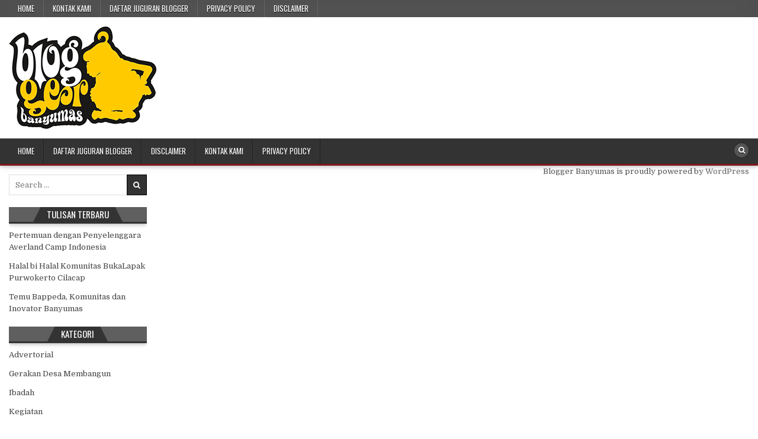

--- FILE ---
content_type: text/html; charset=UTF-8
request_url: https://bloggerbanyumas.or.id/blogger-banyumas-dolan-bareng-toyota
body_size: 19491
content:
<!DOCTYPE html>
<html dir="ltr" lang="en-US" prefix="og: https://ogp.me/ns#">
<head>
<meta charset="UTF-8">
<meta name="viewport" content="width=device-width, initial-scale=1.0">
<meta name="google-site-verification" content="PxUdLqnQ1tBkF6bOElEnr1LK4GsDfnRLJw0p-x331YU" />
<link rel="profile" href="https://gmpg.org/xfn/11">
<title>Blogger Banyumas Dolan Bareng Toyota | Blogger Banyumas</title>
	<style>img:is([sizes="auto" i], [sizes^="auto," i]) { contain-intrinsic-size: 3000px 1500px }</style>
	
		<!-- All in One SEO 4.9.3 - aioseo.com -->
	<meta name="description" content="peluncuran “New Fortuner”, Nasmoco Purwokerto bekerjasama dengan Komunitas Blogger Banyumas, menyelenggarakan acara “Blogger Dolan Bareng Toyota”" />
	<meta name="robots" content="max-snippet:-1, max-image-preview:large, max-video-preview:-1" />
	<meta name="author" content="Blogger Banyumas"/>
	<link rel="canonical" href="https://bloggerbanyumas.or.id/blogger-banyumas-dolan-bareng-toyota" />
	<meta name="generator" content="All in One SEO (AIOSEO) 4.9.3" />
		<meta property="og:locale" content="en_US" />
		<meta property="og:site_name" content="Blogger Banyumas | Komunitas Blogger Banyumas Raya" />
		<meta property="og:type" content="article" />
		<meta property="og:title" content="Blogger Banyumas Dolan Bareng Toyota | Blogger Banyumas" />
		<meta property="og:description" content="peluncuran “New Fortuner”, Nasmoco Purwokerto bekerjasama dengan Komunitas Blogger Banyumas, menyelenggarakan acara “Blogger Dolan Bareng Toyota”" />
		<meta property="og:url" content="https://bloggerbanyumas.or.id/blogger-banyumas-dolan-bareng-toyota" />
		<meta property="og:image" content="https://bloggerbanyumas.or.id/wp-content/uploads/2019/02/bloggerbanyumas250.png" />
		<meta property="og:image:secure_url" content="https://bloggerbanyumas.or.id/wp-content/uploads/2019/02/bloggerbanyumas250.png" />
		<meta property="article:published_time" content="2025-12-04T17:35:19+00:00" />
		<meta property="article:modified_time" content="2025-12-04T17:35:19+00:00" />
		<meta property="article:publisher" content="https://www.facebook.com/bloggerbanyumas" />
		<meta name="twitter:card" content="summary" />
		<meta name="twitter:site" content="@bloggerbanyumas" />
		<meta name="twitter:title" content="Blogger Banyumas Dolan Bareng Toyota | Blogger Banyumas" />
		<meta name="twitter:description" content="peluncuran “New Fortuner”, Nasmoco Purwokerto bekerjasama dengan Komunitas Blogger Banyumas, menyelenggarakan acara “Blogger Dolan Bareng Toyota”" />
		<meta name="twitter:creator" content="@bloggerbanyumas" />
		<meta name="twitter:image" content="https://bloggerbanyumas.or.id/wp-content/uploads/2019/02/bloggerbanyumas250.png" />
		<script type="application/ld+json" class="aioseo-schema">
			{"@context":"https:\/\/schema.org","@graph":[{"@type":"Article","@id":"https:\/\/bloggerbanyumas.or.id\/blogger-banyumas-dolan-bareng-toyota#article","name":"Blogger Banyumas Dolan Bareng Toyota | Blogger Banyumas","headline":"Blogger Banyumas Dolan Bareng Toyota","author":{"@id":"https:\/\/bloggerbanyumas.or.id\/author\/bloggerbanyumas#author"},"publisher":{"@id":"https:\/\/bloggerbanyumas.or.id\/#organization"},"image":{"@type":"ImageObject","url":"https:\/\/bloggerbanyumas.or.id\/wp-content\/uploads\/2016\/01\/blogger-dolan-toyota.jpg","width":960,"height":960,"caption":"blogger banyumas dolan bareng toyota"},"datePublished":"2025-12-04T17:35:19+00:00","dateModified":"2025-12-04T17:35:19+00:00","inLanguage":"en-US","mainEntityOfPage":{"@id":"https:\/\/bloggerbanyumas.or.id\/blogger-banyumas-dolan-bareng-toyota#webpage"},"isPartOf":{"@id":"https:\/\/bloggerbanyumas.or.id\/blogger-banyumas-dolan-bareng-toyota#webpage"},"articleSection":"Kegiatan, banyumas, blogger, blogger banyumas, nasmoco, purwokerto, toyota"},{"@type":"BreadcrumbList","@id":"https:\/\/bloggerbanyumas.or.id\/blogger-banyumas-dolan-bareng-toyota#breadcrumblist","itemListElement":[{"@type":"ListItem","@id":"https:\/\/bloggerbanyumas.or.id#listItem","position":1,"name":"Home","item":"https:\/\/bloggerbanyumas.or.id","nextItem":{"@type":"ListItem","@id":"https:\/\/bloggerbanyumas.or.id\/category\/kegiatan#listItem","name":"Kegiatan"}},{"@type":"ListItem","@id":"https:\/\/bloggerbanyumas.or.id\/category\/kegiatan#listItem","position":2,"name":"Kegiatan","item":"https:\/\/bloggerbanyumas.or.id\/category\/kegiatan","nextItem":{"@type":"ListItem","@id":"https:\/\/bloggerbanyumas.or.id\/blogger-banyumas-dolan-bareng-toyota#listItem","name":"Blogger Banyumas Dolan Bareng Toyota"},"previousItem":{"@type":"ListItem","@id":"https:\/\/bloggerbanyumas.or.id#listItem","name":"Home"}},{"@type":"ListItem","@id":"https:\/\/bloggerbanyumas.or.id\/blogger-banyumas-dolan-bareng-toyota#listItem","position":3,"name":"Blogger Banyumas Dolan Bareng Toyota","previousItem":{"@type":"ListItem","@id":"https:\/\/bloggerbanyumas.or.id\/category\/kegiatan#listItem","name":"Kegiatan"}}]},{"@type":"Organization","@id":"https:\/\/bloggerbanyumas.or.id\/#organization","name":"Blogger Banyumas","description":"Komunitas Blogger Banyumas Raya","url":"https:\/\/bloggerbanyumas.or.id\/","telephone":"+6283863150405","logo":{"@type":"ImageObject","url":"https:\/\/bloggerbanyumas.or.id\/wp-content\/uploads\/2019\/02\/bloggerbanyumas250.png","@id":"https:\/\/bloggerbanyumas.or.id\/blogger-banyumas-dolan-bareng-toyota\/#organizationLogo","width":250,"height":175},"image":{"@id":"https:\/\/bloggerbanyumas.or.id\/blogger-banyumas-dolan-bareng-toyota\/#organizationLogo"},"sameAs":["https:\/\/www.facebook.com\/bloggerbanyumas","https:\/\/twitter.com\/bloggerbanyumas","https:\/\/www.instagram.com\/bloggerbanyumas\/"]},{"@type":"Person","@id":"https:\/\/bloggerbanyumas.or.id\/author\/bloggerbanyumas#author","url":"https:\/\/bloggerbanyumas.or.id\/author\/bloggerbanyumas","name":"Blogger Banyumas","image":{"@type":"ImageObject","@id":"https:\/\/bloggerbanyumas.or.id\/blogger-banyumas-dolan-bareng-toyota#authorImage","url":"https:\/\/secure.gravatar.com\/avatar\/45cf5cd65f16a37a2ac605663eb59bf9746d2fad77dd5d85689004b6892cbf1f?s=96&d=mm&r=g","width":96,"height":96,"caption":"Blogger Banyumas"}},{"@type":"WebPage","@id":"https:\/\/bloggerbanyumas.or.id\/blogger-banyumas-dolan-bareng-toyota#webpage","url":"https:\/\/bloggerbanyumas.or.id\/blogger-banyumas-dolan-bareng-toyota","name":"Blogger Banyumas Dolan Bareng Toyota | Blogger Banyumas","description":"peluncuran \u201cNew Fortuner\u201d, Nasmoco Purwokerto bekerjasama dengan Komunitas Blogger Banyumas, menyelenggarakan acara \u201cBlogger Dolan Bareng Toyota\u201d","inLanguage":"en-US","isPartOf":{"@id":"https:\/\/bloggerbanyumas.or.id\/#website"},"breadcrumb":{"@id":"https:\/\/bloggerbanyumas.or.id\/blogger-banyumas-dolan-bareng-toyota#breadcrumblist"},"author":{"@id":"https:\/\/bloggerbanyumas.or.id\/author\/bloggerbanyumas#author"},"creator":{"@id":"https:\/\/bloggerbanyumas.or.id\/author\/bloggerbanyumas#author"},"image":{"@type":"ImageObject","url":"https:\/\/bloggerbanyumas.or.id\/wp-content\/uploads\/2016\/01\/blogger-dolan-toyota.jpg","@id":"https:\/\/bloggerbanyumas.or.id\/blogger-banyumas-dolan-bareng-toyota\/#mainImage","width":960,"height":960,"caption":"blogger banyumas dolan bareng toyota"},"primaryImageOfPage":{"@id":"https:\/\/bloggerbanyumas.or.id\/blogger-banyumas-dolan-bareng-toyota#mainImage"},"datePublished":"2025-12-04T17:35:19+00:00","dateModified":"2025-12-04T17:35:19+00:00"},{"@type":"WebSite","@id":"https:\/\/bloggerbanyumas.or.id\/#website","url":"https:\/\/bloggerbanyumas.or.id\/","name":"Blogger Banyumas","description":"Komunitas Blogger Banyumas Raya","inLanguage":"en-US","publisher":{"@id":"https:\/\/bloggerbanyumas.or.id\/#organization"}}]}
		</script>
		<!-- All in One SEO -->

<link rel='dns-prefetch' href='//www.googletagmanager.com' />
<link rel='dns-prefetch' href='//stats.wp.com' />
<link rel='dns-prefetch' href='//fonts.googleapis.com' />
<link rel='dns-prefetch' href='//pagead2.googlesyndication.com' />
<link rel='preconnect' href='//c0.wp.com' />
<link rel="alternate" type="application/rss+xml" title="Blogger Banyumas &raquo; Feed" href="https://bloggerbanyumas.or.id/feed" />
<link rel="alternate" type="application/rss+xml" title="Blogger Banyumas &raquo; Comments Feed" href="https://bloggerbanyumas.or.id/comments/feed" />
<link rel="alternate" type="application/rss+xml" title="Blogger Banyumas &raquo; Blogger Banyumas Dolan Bareng Toyota Comments Feed" href="https://bloggerbanyumas.or.id/blogger-banyumas-dolan-bareng-toyota/feed" />
<style type="text/css" media="all">
/*!
 *  Font Awesome 4.7.0 by @davegandy - http://fontawesome.io - @fontawesome
 *  License - http://fontawesome.io/license (Font: SIL OFL 1.1, CSS: MIT License)
 */@font-face{font-family:'FontAwesome';src:url(https://bloggerbanyumas.or.id/wp-content/themes/hotwp/assets/css/../fonts/fontawesome-webfont.eot#1763243531);src:url(https://bloggerbanyumas.or.id/wp-content/themes/hotwp/assets/css/../fonts/fontawesome-webfont.eot#1763243531) format('embedded-opentype'),url(https://bloggerbanyumas.or.id/wp-content/themes/hotwp/assets/css/../fonts/fontawesome-webfont.woff2#1763243531) format('woff2'),url(https://bloggerbanyumas.or.id/wp-content/themes/hotwp/assets/css/../fonts/fontawesome-webfont.woff#1763243531) format('woff'),url(https://bloggerbanyumas.or.id/wp-content/themes/hotwp/assets/css/../fonts/fontawesome-webfont.ttf#1763243531) format('truetype'),url(https://bloggerbanyumas.or.id/wp-content/themes/hotwp/assets/css/../fonts/fontawesome-webfont.svg?v=4.7.0#fontawesomeregular) format('svg');font-weight:400;font-style:normal}.fa{display:inline-block;font:normal normal normal 14px/1 FontAwesome;font-size:inherit;text-rendering:auto;-webkit-font-smoothing:antialiased;-moz-osx-font-smoothing:grayscale}.fa-lg{font-size:1.33333333em;line-height:.75em;vertical-align:-15%}.fa-2x{font-size:2em}.fa-3x{font-size:3em}.fa-4x{font-size:4em}.fa-5x{font-size:5em}.fa-fw{width:1.28571429em;text-align:center}.fa-ul{padding-left:0;margin-left:2.14285714em;list-style-type:none}.fa-ul>li{position:relative}.fa-li{position:absolute;left:-2.14285714em;width:2.14285714em;top:.14285714em;text-align:center}.fa-li.fa-lg{left:-1.85714286em}.fa-border{padding:.2em .25em .15em;border:solid .08em #eee;border-radius:.1em}.fa-pull-left{float:left}.fa-pull-right{float:right}.fa.fa-pull-left{margin-right:.3em}.fa.fa-pull-right{margin-left:.3em}.pull-right{float:right}.pull-left{float:left}.fa.pull-left{margin-right:.3em}.fa.pull-right{margin-left:.3em}.fa-spin{-webkit-animation:fa-spin 2s infinite linear;animation:fa-spin 2s infinite linear}.fa-pulse{-webkit-animation:fa-spin 1s infinite steps(8);animation:fa-spin 1s infinite steps(8)}@-webkit-keyframes fa-spin{0%{-webkit-transform:rotate(0deg);transform:rotate(0deg)}100%{-webkit-transform:rotate(359deg);transform:rotate(359deg)}}@keyframes fa-spin{0%{-webkit-transform:rotate(0deg);transform:rotate(0deg)}100%{-webkit-transform:rotate(359deg);transform:rotate(359deg)}}.fa-rotate-90{-ms-filter:"progid:DXImageTransform.Microsoft.BasicImage(rotation=1)";-webkit-transform:rotate(90deg);-ms-transform:rotate(90deg);transform:rotate(90deg)}.fa-rotate-180{-ms-filter:"progid:DXImageTransform.Microsoft.BasicImage(rotation=2)";-webkit-transform:rotate(180deg);-ms-transform:rotate(180deg);transform:rotate(180deg)}.fa-rotate-270{-ms-filter:"progid:DXImageTransform.Microsoft.BasicImage(rotation=3)";-webkit-transform:rotate(270deg);-ms-transform:rotate(270deg);transform:rotate(270deg)}.fa-flip-horizontal{-ms-filter:"progid:DXImageTransform.Microsoft.BasicImage(rotation=0, mirror=1)";-webkit-transform:scale(-1,1);-ms-transform:scale(-1,1);transform:scale(-1,1)}.fa-flip-vertical{-ms-filter:"progid:DXImageTransform.Microsoft.BasicImage(rotation=2, mirror=1)";-webkit-transform:scale(1,-1);-ms-transform:scale(1,-1);transform:scale(1,-1)}:root .fa-rotate-90,:root .fa-rotate-180,:root .fa-rotate-270,:root .fa-flip-horizontal,:root .fa-flip-vertical{filter:none}.fa-stack{position:relative;display:inline-block;width:2em;height:2em;line-height:2em;vertical-align:middle}.fa-stack-1x,.fa-stack-2x{position:absolute;left:0;width:100%;text-align:center}.fa-stack-1x{line-height:inherit}.fa-stack-2x{font-size:2em}.fa-inverse{color:#fff}.fa-glass:before{content:"\f000"}.fa-music:before{content:"\f001"}.fa-search:before{content:"\f002"}.fa-envelope-o:before{content:"\f003"}.fa-heart:before{content:"\f004"}.fa-star:before{content:"\f005"}.fa-star-o:before{content:"\f006"}.fa-user:before{content:"\f007"}.fa-film:before{content:"\f008"}.fa-th-large:before{content:"\f009"}.fa-th:before{content:"\f00a"}.fa-th-list:before{content:"\f00b"}.fa-check:before{content:"\f00c"}.fa-remove:before,.fa-close:before,.fa-times:before{content:"\f00d"}.fa-search-plus:before{content:"\f00e"}.fa-search-minus:before{content:"\f010"}.fa-power-off:before{content:"\f011"}.fa-signal:before{content:"\f012"}.fa-gear:before,.fa-cog:before{content:"\f013"}.fa-trash-o:before{content:"\f014"}.fa-home:before{content:"\f015"}.fa-file-o:before{content:"\f016"}.fa-clock-o:before{content:"\f017"}.fa-road:before{content:"\f018"}.fa-download:before{content:"\f019"}.fa-arrow-circle-o-down:before{content:"\f01a"}.fa-arrow-circle-o-up:before{content:"\f01b"}.fa-inbox:before{content:"\f01c"}.fa-play-circle-o:before{content:"\f01d"}.fa-rotate-right:before,.fa-repeat:before{content:"\f01e"}.fa-refresh:before{content:"\f021"}.fa-list-alt:before{content:"\f022"}.fa-lock:before{content:"\f023"}.fa-flag:before{content:"\f024"}.fa-headphones:before{content:"\f025"}.fa-volume-off:before{content:"\f026"}.fa-volume-down:before{content:"\f027"}.fa-volume-up:before{content:"\f028"}.fa-qrcode:before{content:"\f029"}.fa-barcode:before{content:"\f02a"}.fa-tag:before{content:"\f02b"}.fa-tags:before{content:"\f02c"}.fa-book:before{content:"\f02d"}.fa-bookmark:before{content:"\f02e"}.fa-print:before{content:"\f02f"}.fa-camera:before{content:"\f030"}.fa-font:before{content:"\f031"}.fa-bold:before{content:"\f032"}.fa-italic:before{content:"\f033"}.fa-text-height:before{content:"\f034"}.fa-text-width:before{content:"\f035"}.fa-align-left:before{content:"\f036"}.fa-align-center:before{content:"\f037"}.fa-align-right:before{content:"\f038"}.fa-align-justify:before{content:"\f039"}.fa-list:before{content:"\f03a"}.fa-dedent:before,.fa-outdent:before{content:"\f03b"}.fa-indent:before{content:"\f03c"}.fa-video-camera:before{content:"\f03d"}.fa-photo:before,.fa-image:before,.fa-picture-o:before{content:"\f03e"}.fa-pencil:before{content:"\f040"}.fa-map-marker:before{content:"\f041"}.fa-adjust:before{content:"\f042"}.fa-tint:before{content:"\f043"}.fa-edit:before,.fa-pencil-square-o:before{content:"\f044"}.fa-share-square-o:before{content:"\f045"}.fa-check-square-o:before{content:"\f046"}.fa-arrows:before{content:"\f047"}.fa-step-backward:before{content:"\f048"}.fa-fast-backward:before{content:"\f049"}.fa-backward:before{content:"\f04a"}.fa-play:before{content:"\f04b"}.fa-pause:before{content:"\f04c"}.fa-stop:before{content:"\f04d"}.fa-forward:before{content:"\f04e"}.fa-fast-forward:before{content:"\f050"}.fa-step-forward:before{content:"\f051"}.fa-eject:before{content:"\f052"}.fa-chevron-left:before{content:"\f053"}.fa-chevron-right:before{content:"\f054"}.fa-plus-circle:before{content:"\f055"}.fa-minus-circle:before{content:"\f056"}.fa-times-circle:before{content:"\f057"}.fa-check-circle:before{content:"\f058"}.fa-question-circle:before{content:"\f059"}.fa-info-circle:before{content:"\f05a"}.fa-crosshairs:before{content:"\f05b"}.fa-times-circle-o:before{content:"\f05c"}.fa-check-circle-o:before{content:"\f05d"}.fa-ban:before{content:"\f05e"}.fa-arrow-left:before{content:"\f060"}.fa-arrow-right:before{content:"\f061"}.fa-arrow-up:before{content:"\f062"}.fa-arrow-down:before{content:"\f063"}.fa-mail-forward:before,.fa-share:before{content:"\f064"}.fa-expand:before{content:"\f065"}.fa-compress:before{content:"\f066"}.fa-plus:before{content:"\f067"}.fa-minus:before{content:"\f068"}.fa-asterisk:before{content:"\f069"}.fa-exclamation-circle:before{content:"\f06a"}.fa-gift:before{content:"\f06b"}.fa-leaf:before{content:"\f06c"}.fa-fire:before{content:"\f06d"}.fa-eye:before{content:"\f06e"}.fa-eye-slash:before{content:"\f070"}.fa-warning:before,.fa-exclamation-triangle:before{content:"\f071"}.fa-plane:before{content:"\f072"}.fa-calendar:before{content:"\f073"}.fa-random:before{content:"\f074"}.fa-comment:before{content:"\f075"}.fa-magnet:before{content:"\f076"}.fa-chevron-up:before{content:"\f077"}.fa-chevron-down:before{content:"\f078"}.fa-retweet:before{content:"\f079"}.fa-shopping-cart:before{content:"\f07a"}.fa-folder:before{content:"\f07b"}.fa-folder-open:before{content:"\f07c"}.fa-arrows-v:before{content:"\f07d"}.fa-arrows-h:before{content:"\f07e"}.fa-bar-chart-o:before,.fa-bar-chart:before{content:"\f080"}.fa-twitter-square:before{content:"\f081"}.fa-facebook-square:before{content:"\f082"}.fa-camera-retro:before{content:"\f083"}.fa-key:before{content:"\f084"}.fa-gears:before,.fa-cogs:before{content:"\f085"}.fa-comments:before{content:"\f086"}.fa-thumbs-o-up:before{content:"\f087"}.fa-thumbs-o-down:before{content:"\f088"}.fa-star-half:before{content:"\f089"}.fa-heart-o:before{content:"\f08a"}.fa-sign-out:before{content:"\f08b"}.fa-linkedin-square:before{content:"\f08c"}.fa-thumb-tack:before{content:"\f08d"}.fa-external-link:before{content:"\f08e"}.fa-sign-in:before{content:"\f090"}.fa-trophy:before{content:"\f091"}.fa-github-square:before{content:"\f092"}.fa-upload:before{content:"\f093"}.fa-lemon-o:before{content:"\f094"}.fa-phone:before{content:"\f095"}.fa-square-o:before{content:"\f096"}.fa-bookmark-o:before{content:"\f097"}.fa-phone-square:before{content:"\f098"}.fa-twitter:before{content:"\f099"}.fa-facebook-f:before,.fa-facebook:before{content:"\f09a"}.fa-github:before{content:"\f09b"}.fa-unlock:before{content:"\f09c"}.fa-credit-card:before{content:"\f09d"}.fa-feed:before,.fa-rss:before{content:"\f09e"}.fa-hdd-o:before{content:"\f0a0"}.fa-bullhorn:before{content:"\f0a1"}.fa-bell:before{content:"\f0f3"}.fa-certificate:before{content:"\f0a3"}.fa-hand-o-right:before{content:"\f0a4"}.fa-hand-o-left:before{content:"\f0a5"}.fa-hand-o-up:before{content:"\f0a6"}.fa-hand-o-down:before{content:"\f0a7"}.fa-arrow-circle-left:before{content:"\f0a8"}.fa-arrow-circle-right:before{content:"\f0a9"}.fa-arrow-circle-up:before{content:"\f0aa"}.fa-arrow-circle-down:before{content:"\f0ab"}.fa-globe:before{content:"\f0ac"}.fa-wrench:before{content:"\f0ad"}.fa-tasks:before{content:"\f0ae"}.fa-filter:before{content:"\f0b0"}.fa-briefcase:before{content:"\f0b1"}.fa-arrows-alt:before{content:"\f0b2"}.fa-group:before,.fa-users:before{content:"\f0c0"}.fa-chain:before,.fa-link:before{content:"\f0c1"}.fa-cloud:before{content:"\f0c2"}.fa-flask:before{content:"\f0c3"}.fa-cut:before,.fa-scissors:before{content:"\f0c4"}.fa-copy:before,.fa-files-o:before{content:"\f0c5"}.fa-paperclip:before{content:"\f0c6"}.fa-save:before,.fa-floppy-o:before{content:"\f0c7"}.fa-square:before{content:"\f0c8"}.fa-navicon:before,.fa-reorder:before,.fa-bars:before{content:"\f0c9"}.fa-list-ul:before{content:"\f0ca"}.fa-list-ol:before{content:"\f0cb"}.fa-strikethrough:before{content:"\f0cc"}.fa-underline:before{content:"\f0cd"}.fa-table:before{content:"\f0ce"}.fa-magic:before{content:"\f0d0"}.fa-truck:before{content:"\f0d1"}.fa-pinterest:before{content:"\f0d2"}.fa-pinterest-square:before{content:"\f0d3"}.fa-google-plus-square:before{content:"\f0d4"}.fa-google-plus:before{content:"\f0d5"}.fa-money:before{content:"\f0d6"}.fa-caret-down:before{content:"\f0d7"}.fa-caret-up:before{content:"\f0d8"}.fa-caret-left:before{content:"\f0d9"}.fa-caret-right:before{content:"\f0da"}.fa-columns:before{content:"\f0db"}.fa-unsorted:before,.fa-sort:before{content:"\f0dc"}.fa-sort-down:before,.fa-sort-desc:before{content:"\f0dd"}.fa-sort-up:before,.fa-sort-asc:before{content:"\f0de"}.fa-envelope:before{content:"\f0e0"}.fa-linkedin:before{content:"\f0e1"}.fa-rotate-left:before,.fa-undo:before{content:"\f0e2"}.fa-legal:before,.fa-gavel:before{content:"\f0e3"}.fa-dashboard:before,.fa-tachometer:before{content:"\f0e4"}.fa-comment-o:before{content:"\f0e5"}.fa-comments-o:before{content:"\f0e6"}.fa-flash:before,.fa-bolt:before{content:"\f0e7"}.fa-sitemap:before{content:"\f0e8"}.fa-umbrella:before{content:"\f0e9"}.fa-paste:before,.fa-clipboard:before{content:"\f0ea"}.fa-lightbulb-o:before{content:"\f0eb"}.fa-exchange:before{content:"\f0ec"}.fa-cloud-download:before{content:"\f0ed"}.fa-cloud-upload:before{content:"\f0ee"}.fa-user-md:before{content:"\f0f0"}.fa-stethoscope:before{content:"\f0f1"}.fa-suitcase:before{content:"\f0f2"}.fa-bell-o:before{content:"\f0a2"}.fa-coffee:before{content:"\f0f4"}.fa-cutlery:before{content:"\f0f5"}.fa-file-text-o:before{content:"\f0f6"}.fa-building-o:before{content:"\f0f7"}.fa-hospital-o:before{content:"\f0f8"}.fa-ambulance:before{content:"\f0f9"}.fa-medkit:before{content:"\f0fa"}.fa-fighter-jet:before{content:"\f0fb"}.fa-beer:before{content:"\f0fc"}.fa-h-square:before{content:"\f0fd"}.fa-plus-square:before{content:"\f0fe"}.fa-angle-double-left:before{content:"\f100"}.fa-angle-double-right:before{content:"\f101"}.fa-angle-double-up:before{content:"\f102"}.fa-angle-double-down:before{content:"\f103"}.fa-angle-left:before{content:"\f104"}.fa-angle-right:before{content:"\f105"}.fa-angle-up:before{content:"\f106"}.fa-angle-down:before{content:"\f107"}.fa-desktop:before{content:"\f108"}.fa-laptop:before{content:"\f109"}.fa-tablet:before{content:"\f10a"}.fa-mobile-phone:before,.fa-mobile:before{content:"\f10b"}.fa-circle-o:before{content:"\f10c"}.fa-quote-left:before{content:"\f10d"}.fa-quote-right:before{content:"\f10e"}.fa-spinner:before{content:"\f110"}.fa-circle:before{content:"\f111"}.fa-mail-reply:before,.fa-reply:before{content:"\f112"}.fa-github-alt:before{content:"\f113"}.fa-folder-o:before{content:"\f114"}.fa-folder-open-o:before{content:"\f115"}.fa-smile-o:before{content:"\f118"}.fa-frown-o:before{content:"\f119"}.fa-meh-o:before{content:"\f11a"}.fa-gamepad:before{content:"\f11b"}.fa-keyboard-o:before{content:"\f11c"}.fa-flag-o:before{content:"\f11d"}.fa-flag-checkered:before{content:"\f11e"}.fa-terminal:before{content:"\f120"}.fa-code:before{content:"\f121"}.fa-mail-reply-all:before,.fa-reply-all:before{content:"\f122"}.fa-star-half-empty:before,.fa-star-half-full:before,.fa-star-half-o:before{content:"\f123"}.fa-location-arrow:before{content:"\f124"}.fa-crop:before{content:"\f125"}.fa-code-fork:before{content:"\f126"}.fa-unlink:before,.fa-chain-broken:before{content:"\f127"}.fa-question:before{content:"\f128"}.fa-info:before{content:"\f129"}.fa-exclamation:before{content:"\f12a"}.fa-superscript:before{content:"\f12b"}.fa-subscript:before{content:"\f12c"}.fa-eraser:before{content:"\f12d"}.fa-puzzle-piece:before{content:"\f12e"}.fa-microphone:before{content:"\f130"}.fa-microphone-slash:before{content:"\f131"}.fa-shield:before{content:"\f132"}.fa-calendar-o:before{content:"\f133"}.fa-fire-extinguisher:before{content:"\f134"}.fa-rocket:before{content:"\f135"}.fa-maxcdn:before{content:"\f136"}.fa-chevron-circle-left:before{content:"\f137"}.fa-chevron-circle-right:before{content:"\f138"}.fa-chevron-circle-up:before{content:"\f139"}.fa-chevron-circle-down:before{content:"\f13a"}.fa-html5:before{content:"\f13b"}.fa-css3:before{content:"\f13c"}.fa-anchor:before{content:"\f13d"}.fa-unlock-alt:before{content:"\f13e"}.fa-bullseye:before{content:"\f140"}.fa-ellipsis-h:before{content:"\f141"}.fa-ellipsis-v:before{content:"\f142"}.fa-rss-square:before{content:"\f143"}.fa-play-circle:before{content:"\f144"}.fa-ticket:before{content:"\f145"}.fa-minus-square:before{content:"\f146"}.fa-minus-square-o:before{content:"\f147"}.fa-level-up:before{content:"\f148"}.fa-level-down:before{content:"\f149"}.fa-check-square:before{content:"\f14a"}.fa-pencil-square:before{content:"\f14b"}.fa-external-link-square:before{content:"\f14c"}.fa-share-square:before{content:"\f14d"}.fa-compass:before{content:"\f14e"}.fa-toggle-down:before,.fa-caret-square-o-down:before{content:"\f150"}.fa-toggle-up:before,.fa-caret-square-o-up:before{content:"\f151"}.fa-toggle-right:before,.fa-caret-square-o-right:before{content:"\f152"}.fa-euro:before,.fa-eur:before{content:"\f153"}.fa-gbp:before{content:"\f154"}.fa-dollar:before,.fa-usd:before{content:"\f155"}.fa-rupee:before,.fa-inr:before{content:"\f156"}.fa-cny:before,.fa-rmb:before,.fa-yen:before,.fa-jpy:before{content:"\f157"}.fa-ruble:before,.fa-rouble:before,.fa-rub:before{content:"\f158"}.fa-won:before,.fa-krw:before{content:"\f159"}.fa-bitcoin:before,.fa-btc:before{content:"\f15a"}.fa-file:before{content:"\f15b"}.fa-file-text:before{content:"\f15c"}.fa-sort-alpha-asc:before{content:"\f15d"}.fa-sort-alpha-desc:before{content:"\f15e"}.fa-sort-amount-asc:before{content:"\f160"}.fa-sort-amount-desc:before{content:"\f161"}.fa-sort-numeric-asc:before{content:"\f162"}.fa-sort-numeric-desc:before{content:"\f163"}.fa-thumbs-up:before{content:"\f164"}.fa-thumbs-down:before{content:"\f165"}.fa-youtube-square:before{content:"\f166"}.fa-youtube:before{content:"\f167"}.fa-xing:before{content:"\f168"}.fa-xing-square:before{content:"\f169"}.fa-youtube-play:before{content:"\f16a"}.fa-dropbox:before{content:"\f16b"}.fa-stack-overflow:before{content:"\f16c"}.fa-instagram:before{content:"\f16d"}.fa-flickr:before{content:"\f16e"}.fa-adn:before{content:"\f170"}.fa-bitbucket:before{content:"\f171"}.fa-bitbucket-square:before{content:"\f172"}.fa-tumblr:before{content:"\f173"}.fa-tumblr-square:before{content:"\f174"}.fa-long-arrow-down:before{content:"\f175"}.fa-long-arrow-up:before{content:"\f176"}.fa-long-arrow-left:before{content:"\f177"}.fa-long-arrow-right:before{content:"\f178"}.fa-apple:before{content:"\f179"}.fa-windows:before{content:"\f17a"}.fa-android:before{content:"\f17b"}.fa-linux:before{content:"\f17c"}.fa-dribbble:before{content:"\f17d"}.fa-skype:before{content:"\f17e"}.fa-foursquare:before{content:"\f180"}.fa-trello:before{content:"\f181"}.fa-female:before{content:"\f182"}.fa-male:before{content:"\f183"}.fa-gittip:before,.fa-gratipay:before{content:"\f184"}.fa-sun-o:before{content:"\f185"}.fa-moon-o:before{content:"\f186"}.fa-archive:before{content:"\f187"}.fa-bug:before{content:"\f188"}.fa-vk:before{content:"\f189"}.fa-weibo:before{content:"\f18a"}.fa-renren:before{content:"\f18b"}.fa-pagelines:before{content:"\f18c"}.fa-stack-exchange:before{content:"\f18d"}.fa-arrow-circle-o-right:before{content:"\f18e"}.fa-arrow-circle-o-left:before{content:"\f190"}.fa-toggle-left:before,.fa-caret-square-o-left:before{content:"\f191"}.fa-dot-circle-o:before{content:"\f192"}.fa-wheelchair:before{content:"\f193"}.fa-vimeo-square:before{content:"\f194"}.fa-turkish-lira:before,.fa-try:before{content:"\f195"}.fa-plus-square-o:before{content:"\f196"}.fa-space-shuttle:before{content:"\f197"}.fa-slack:before{content:"\f198"}.fa-envelope-square:before{content:"\f199"}.fa-wordpress:before{content:"\f19a"}.fa-openid:before{content:"\f19b"}.fa-institution:before,.fa-bank:before,.fa-university:before{content:"\f19c"}.fa-mortar-board:before,.fa-graduation-cap:before{content:"\f19d"}.fa-yahoo:before{content:"\f19e"}.fa-google:before{content:"\f1a0"}.fa-reddit:before{content:"\f1a1"}.fa-reddit-square:before{content:"\f1a2"}.fa-stumbleupon-circle:before{content:"\f1a3"}.fa-stumbleupon:before{content:"\f1a4"}.fa-delicious:before{content:"\f1a5"}.fa-digg:before{content:"\f1a6"}.fa-pied-piper-pp:before{content:"\f1a7"}.fa-pied-piper-alt:before{content:"\f1a8"}.fa-drupal:before{content:"\f1a9"}.fa-joomla:before{content:"\f1aa"}.fa-language:before{content:"\f1ab"}.fa-fax:before{content:"\f1ac"}.fa-building:before{content:"\f1ad"}.fa-child:before{content:"\f1ae"}.fa-paw:before{content:"\f1b0"}.fa-spoon:before{content:"\f1b1"}.fa-cube:before{content:"\f1b2"}.fa-cubes:before{content:"\f1b3"}.fa-behance:before{content:"\f1b4"}.fa-behance-square:before{content:"\f1b5"}.fa-steam:before{content:"\f1b6"}.fa-steam-square:before{content:"\f1b7"}.fa-recycle:before{content:"\f1b8"}.fa-automobile:before,.fa-car:before{content:"\f1b9"}.fa-cab:before,.fa-taxi:before{content:"\f1ba"}.fa-tree:before{content:"\f1bb"}.fa-spotify:before{content:"\f1bc"}.fa-deviantart:before{content:"\f1bd"}.fa-soundcloud:before{content:"\f1be"}.fa-database:before{content:"\f1c0"}.fa-file-pdf-o:before{content:"\f1c1"}.fa-file-word-o:before{content:"\f1c2"}.fa-file-excel-o:before{content:"\f1c3"}.fa-file-powerpoint-o:before{content:"\f1c4"}.fa-file-photo-o:before,.fa-file-picture-o:before,.fa-file-image-o:before{content:"\f1c5"}.fa-file-zip-o:before,.fa-file-archive-o:before{content:"\f1c6"}.fa-file-sound-o:before,.fa-file-audio-o:before{content:"\f1c7"}.fa-file-movie-o:before,.fa-file-video-o:before{content:"\f1c8"}.fa-file-code-o:before{content:"\f1c9"}.fa-vine:before{content:"\f1ca"}.fa-codepen:before{content:"\f1cb"}.fa-jsfiddle:before{content:"\f1cc"}.fa-life-bouy:before,.fa-life-buoy:before,.fa-life-saver:before,.fa-support:before,.fa-life-ring:before{content:"\f1cd"}.fa-circle-o-notch:before{content:"\f1ce"}.fa-ra:before,.fa-resistance:before,.fa-rebel:before{content:"\f1d0"}.fa-ge:before,.fa-empire:before{content:"\f1d1"}.fa-git-square:before{content:"\f1d2"}.fa-git:before{content:"\f1d3"}.fa-y-combinator-square:before,.fa-yc-square:before,.fa-hacker-news:before{content:"\f1d4"}.fa-tencent-weibo:before{content:"\f1d5"}.fa-qq:before{content:"\f1d6"}.fa-wechat:before,.fa-weixin:before{content:"\f1d7"}.fa-send:before,.fa-paper-plane:before{content:"\f1d8"}.fa-send-o:before,.fa-paper-plane-o:before{content:"\f1d9"}.fa-history:before{content:"\f1da"}.fa-circle-thin:before{content:"\f1db"}.fa-header:before{content:"\f1dc"}.fa-paragraph:before{content:"\f1dd"}.fa-sliders:before{content:"\f1de"}.fa-share-alt:before{content:"\f1e0"}.fa-share-alt-square:before{content:"\f1e1"}.fa-bomb:before{content:"\f1e2"}.fa-soccer-ball-o:before,.fa-futbol-o:before{content:"\f1e3"}.fa-tty:before{content:"\f1e4"}.fa-binoculars:before{content:"\f1e5"}.fa-plug:before{content:"\f1e6"}.fa-slideshare:before{content:"\f1e7"}.fa-twitch:before{content:"\f1e8"}.fa-yelp:before{content:"\f1e9"}.fa-newspaper-o:before{content:"\f1ea"}.fa-wifi:before{content:"\f1eb"}.fa-calculator:before{content:"\f1ec"}.fa-paypal:before{content:"\f1ed"}.fa-google-wallet:before{content:"\f1ee"}.fa-cc-visa:before{content:"\f1f0"}.fa-cc-mastercard:before{content:"\f1f1"}.fa-cc-discover:before{content:"\f1f2"}.fa-cc-amex:before{content:"\f1f3"}.fa-cc-paypal:before{content:"\f1f4"}.fa-cc-stripe:before{content:"\f1f5"}.fa-bell-slash:before{content:"\f1f6"}.fa-bell-slash-o:before{content:"\f1f7"}.fa-trash:before{content:"\f1f8"}.fa-copyright:before{content:"\f1f9"}.fa-at:before{content:"\f1fa"}.fa-eyedropper:before{content:"\f1fb"}.fa-paint-brush:before{content:"\f1fc"}.fa-birthday-cake:before{content:"\f1fd"}.fa-area-chart:before{content:"\f1fe"}.fa-pie-chart:before{content:"\f200"}.fa-line-chart:before{content:"\f201"}.fa-lastfm:before{content:"\f202"}.fa-lastfm-square:before{content:"\f203"}.fa-toggle-off:before{content:"\f204"}.fa-toggle-on:before{content:"\f205"}.fa-bicycle:before{content:"\f206"}.fa-bus:before{content:"\f207"}.fa-ioxhost:before{content:"\f208"}.fa-angellist:before{content:"\f209"}.fa-cc:before{content:"\f20a"}.fa-shekel:before,.fa-sheqel:before,.fa-ils:before{content:"\f20b"}.fa-meanpath:before{content:"\f20c"}.fa-buysellads:before{content:"\f20d"}.fa-connectdevelop:before{content:"\f20e"}.fa-dashcube:before{content:"\f210"}.fa-forumbee:before{content:"\f211"}.fa-leanpub:before{content:"\f212"}.fa-sellsy:before{content:"\f213"}.fa-shirtsinbulk:before{content:"\f214"}.fa-simplybuilt:before{content:"\f215"}.fa-skyatlas:before{content:"\f216"}.fa-cart-plus:before{content:"\f217"}.fa-cart-arrow-down:before{content:"\f218"}.fa-diamond:before{content:"\f219"}.fa-ship:before{content:"\f21a"}.fa-user-secret:before{content:"\f21b"}.fa-motorcycle:before{content:"\f21c"}.fa-street-view:before{content:"\f21d"}.fa-heartbeat:before{content:"\f21e"}.fa-venus:before{content:"\f221"}.fa-mars:before{content:"\f222"}.fa-mercury:before{content:"\f223"}.fa-intersex:before,.fa-transgender:before{content:"\f224"}.fa-transgender-alt:before{content:"\f225"}.fa-venus-double:before{content:"\f226"}.fa-mars-double:before{content:"\f227"}.fa-venus-mars:before{content:"\f228"}.fa-mars-stroke:before{content:"\f229"}.fa-mars-stroke-v:before{content:"\f22a"}.fa-mars-stroke-h:before{content:"\f22b"}.fa-neuter:before{content:"\f22c"}.fa-genderless:before{content:"\f22d"}.fa-facebook-official:before{content:"\f230"}.fa-pinterest-p:before{content:"\f231"}.fa-whatsapp:before{content:"\f232"}.fa-server:before{content:"\f233"}.fa-user-plus:before{content:"\f234"}.fa-user-times:before{content:"\f235"}.fa-hotel:before,.fa-bed:before{content:"\f236"}.fa-viacoin:before{content:"\f237"}.fa-train:before{content:"\f238"}.fa-subway:before{content:"\f239"}.fa-medium:before{content:"\f23a"}.fa-yc:before,.fa-y-combinator:before{content:"\f23b"}.fa-optin-monster:before{content:"\f23c"}.fa-opencart:before{content:"\f23d"}.fa-expeditedssl:before{content:"\f23e"}.fa-battery-4:before,.fa-battery:before,.fa-battery-full:before{content:"\f240"}.fa-battery-3:before,.fa-battery-three-quarters:before{content:"\f241"}.fa-battery-2:before,.fa-battery-half:before{content:"\f242"}.fa-battery-1:before,.fa-battery-quarter:before{content:"\f243"}.fa-battery-0:before,.fa-battery-empty:before{content:"\f244"}.fa-mouse-pointer:before{content:"\f245"}.fa-i-cursor:before{content:"\f246"}.fa-object-group:before{content:"\f247"}.fa-object-ungroup:before{content:"\f248"}.fa-sticky-note:before{content:"\f249"}.fa-sticky-note-o:before{content:"\f24a"}.fa-cc-jcb:before{content:"\f24b"}.fa-cc-diners-club:before{content:"\f24c"}.fa-clone:before{content:"\f24d"}.fa-balance-scale:before{content:"\f24e"}.fa-hourglass-o:before{content:"\f250"}.fa-hourglass-1:before,.fa-hourglass-start:before{content:"\f251"}.fa-hourglass-2:before,.fa-hourglass-half:before{content:"\f252"}.fa-hourglass-3:before,.fa-hourglass-end:before{content:"\f253"}.fa-hourglass:before{content:"\f254"}.fa-hand-grab-o:before,.fa-hand-rock-o:before{content:"\f255"}.fa-hand-stop-o:before,.fa-hand-paper-o:before{content:"\f256"}.fa-hand-scissors-o:before{content:"\f257"}.fa-hand-lizard-o:before{content:"\f258"}.fa-hand-spock-o:before{content:"\f259"}.fa-hand-pointer-o:before{content:"\f25a"}.fa-hand-peace-o:before{content:"\f25b"}.fa-trademark:before{content:"\f25c"}.fa-registered:before{content:"\f25d"}.fa-creative-commons:before{content:"\f25e"}.fa-gg:before{content:"\f260"}.fa-gg-circle:before{content:"\f261"}.fa-tripadvisor:before{content:"\f262"}.fa-odnoklassniki:before{content:"\f263"}.fa-odnoklassniki-square:before{content:"\f264"}.fa-get-pocket:before{content:"\f265"}.fa-wikipedia-w:before{content:"\f266"}.fa-safari:before{content:"\f267"}.fa-chrome:before{content:"\f268"}.fa-firefox:before{content:"\f269"}.fa-opera:before{content:"\f26a"}.fa-internet-explorer:before{content:"\f26b"}.fa-tv:before,.fa-television:before{content:"\f26c"}.fa-contao:before{content:"\f26d"}.fa-500px:before{content:"\f26e"}.fa-amazon:before{content:"\f270"}.fa-calendar-plus-o:before{content:"\f271"}.fa-calendar-minus-o:before{content:"\f272"}.fa-calendar-times-o:before{content:"\f273"}.fa-calendar-check-o:before{content:"\f274"}.fa-industry:before{content:"\f275"}.fa-map-pin:before{content:"\f276"}.fa-map-signs:before{content:"\f277"}.fa-map-o:before{content:"\f278"}.fa-map:before{content:"\f279"}.fa-commenting:before{content:"\f27a"}.fa-commenting-o:before{content:"\f27b"}.fa-houzz:before{content:"\f27c"}.fa-vimeo:before{content:"\f27d"}.fa-black-tie:before{content:"\f27e"}.fa-fonticons:before{content:"\f280"}.fa-reddit-alien:before{content:"\f281"}.fa-edge:before{content:"\f282"}.fa-credit-card-alt:before{content:"\f283"}.fa-codiepie:before{content:"\f284"}.fa-modx:before{content:"\f285"}.fa-fort-awesome:before{content:"\f286"}.fa-usb:before{content:"\f287"}.fa-product-hunt:before{content:"\f288"}.fa-mixcloud:before{content:"\f289"}.fa-scribd:before{content:"\f28a"}.fa-pause-circle:before{content:"\f28b"}.fa-pause-circle-o:before{content:"\f28c"}.fa-stop-circle:before{content:"\f28d"}.fa-stop-circle-o:before{content:"\f28e"}.fa-shopping-bag:before{content:"\f290"}.fa-shopping-basket:before{content:"\f291"}.fa-hashtag:before{content:"\f292"}.fa-bluetooth:before{content:"\f293"}.fa-bluetooth-b:before{content:"\f294"}.fa-percent:before{content:"\f295"}.fa-gitlab:before{content:"\f296"}.fa-wpbeginner:before{content:"\f297"}.fa-wpforms:before{content:"\f298"}.fa-envira:before{content:"\f299"}.fa-universal-access:before{content:"\f29a"}.fa-wheelchair-alt:before{content:"\f29b"}.fa-question-circle-o:before{content:"\f29c"}.fa-blind:before{content:"\f29d"}.fa-audio-description:before{content:"\f29e"}.fa-volume-control-phone:before{content:"\f2a0"}.fa-braille:before{content:"\f2a1"}.fa-assistive-listening-systems:before{content:"\f2a2"}.fa-asl-interpreting:before,.fa-american-sign-language-interpreting:before{content:"\f2a3"}.fa-deafness:before,.fa-hard-of-hearing:before,.fa-deaf:before{content:"\f2a4"}.fa-glide:before{content:"\f2a5"}.fa-glide-g:before{content:"\f2a6"}.fa-signing:before,.fa-sign-language:before{content:"\f2a7"}.fa-low-vision:before{content:"\f2a8"}.fa-viadeo:before{content:"\f2a9"}.fa-viadeo-square:before{content:"\f2aa"}.fa-snapchat:before{content:"\f2ab"}.fa-snapchat-ghost:before{content:"\f2ac"}.fa-snapchat-square:before{content:"\f2ad"}.fa-pied-piper:before{content:"\f2ae"}.fa-first-order:before{content:"\f2b0"}.fa-yoast:before{content:"\f2b1"}.fa-themeisle:before{content:"\f2b2"}.fa-google-plus-circle:before,.fa-google-plus-official:before{content:"\f2b3"}.fa-fa:before,.fa-font-awesome:before{content:"\f2b4"}.fa-handshake-o:before{content:"\f2b5"}.fa-envelope-open:before{content:"\f2b6"}.fa-envelope-open-o:before{content:"\f2b7"}.fa-linode:before{content:"\f2b8"}.fa-address-book:before{content:"\f2b9"}.fa-address-book-o:before{content:"\f2ba"}.fa-vcard:before,.fa-address-card:before{content:"\f2bb"}.fa-vcard-o:before,.fa-address-card-o:before{content:"\f2bc"}.fa-user-circle:before{content:"\f2bd"}.fa-user-circle-o:before{content:"\f2be"}.fa-user-o:before{content:"\f2c0"}.fa-id-badge:before{content:"\f2c1"}.fa-drivers-license:before,.fa-id-card:before{content:"\f2c2"}.fa-drivers-license-o:before,.fa-id-card-o:before{content:"\f2c3"}.fa-quora:before{content:"\f2c4"}.fa-free-code-camp:before{content:"\f2c5"}.fa-telegram:before{content:"\f2c6"}.fa-thermometer-4:before,.fa-thermometer:before,.fa-thermometer-full:before{content:"\f2c7"}.fa-thermometer-3:before,.fa-thermometer-three-quarters:before{content:"\f2c8"}.fa-thermometer-2:before,.fa-thermometer-half:before{content:"\f2c9"}.fa-thermometer-1:before,.fa-thermometer-quarter:before{content:"\f2ca"}.fa-thermometer-0:before,.fa-thermometer-empty:before{content:"\f2cb"}.fa-shower:before{content:"\f2cc"}.fa-bathtub:before,.fa-s15:before,.fa-bath:before{content:"\f2cd"}.fa-podcast:before{content:"\f2ce"}.fa-window-maximize:before{content:"\f2d0"}.fa-window-minimize:before{content:"\f2d1"}.fa-window-restore:before{content:"\f2d2"}.fa-times-rectangle:before,.fa-window-close:before{content:"\f2d3"}.fa-times-rectangle-o:before,.fa-window-close-o:before{content:"\f2d4"}.fa-bandcamp:before{content:"\f2d5"}.fa-grav:before{content:"\f2d6"}.fa-etsy:before{content:"\f2d7"}.fa-imdb:before{content:"\f2d8"}.fa-ravelry:before{content:"\f2d9"}.fa-eercast:before{content:"\f2da"}.fa-microchip:before{content:"\f2db"}.fa-snowflake-o:before{content:"\f2dc"}.fa-superpowers:before{content:"\f2dd"}.fa-wpexplorer:before{content:"\f2de"}.fa-meetup:before{content:"\f2e0"}.sr-only{position:absolute;width:1px;height:1px;padding:0;margin:-1px;overflow:hidden;clip:rect(0,0,0,0);border:0}.sr-only-focusable:active,.sr-only-focusable:focus{position:static;width:auto;height:auto;margin:0;overflow:visible;clip:auto}
</style>
<style type="text/css" media="all">@font-face{font-family:'Domine';font-display:block;font-style:normal;font-weight:400;font-display:swap;src:url(https://fonts.gstatic.com/s/domine/v25/L0x8DFMnlVwD4h3htfqnZypEi0K3.woff2) format('woff2');unicode-range:U+0100-02BA,U+02BD-02C5,U+02C7-02CC,U+02CE-02D7,U+02DD-02FF,U+0304,U+0308,U+0329,U+1D00-1DBF,U+1E00-1E9F,U+1EF2-1EFF,U+2020,U+20A0-20AB,U+20AD-20C0,U+2113,U+2C60-2C7F,U+A720-A7FF}@font-face{font-family:'Domine';font-display:block;font-style:normal;font-weight:400;font-display:swap;src:url(https://fonts.gstatic.com/s/domine/v25/L0x8DFMnlVwD4h3hu_qnZypEiw.woff2) format('woff2');unicode-range:U+0000-00FF,U+0131,U+0152-0153,U+02BB-02BC,U+02C6,U+02DA,U+02DC,U+0304,U+0308,U+0329,U+2000-206F,U+20AC,U+2122,U+2191,U+2193,U+2212,U+2215,U+FEFF,U+FFFD}@font-face{font-family:'Domine';font-display:block;font-style:normal;font-weight:700;font-display:swap;src:url(https://fonts.gstatic.com/s/domine/v25/L0x8DFMnlVwD4h3htfqnZypEi0K3.woff2) format('woff2');unicode-range:U+0100-02BA,U+02BD-02C5,U+02C7-02CC,U+02CE-02D7,U+02DD-02FF,U+0304,U+0308,U+0329,U+1D00-1DBF,U+1E00-1E9F,U+1EF2-1EFF,U+2020,U+20A0-20AB,U+20AD-20C0,U+2113,U+2C60-2C7F,U+A720-A7FF}@font-face{font-family:'Domine';font-display:block;font-style:normal;font-weight:700;font-display:swap;src:url(https://fonts.gstatic.com/s/domine/v25/L0x8DFMnlVwD4h3hu_qnZypEiw.woff2) format('woff2');unicode-range:U+0000-00FF,U+0131,U+0152-0153,U+02BB-02BC,U+02C6,U+02DA,U+02DC,U+0304,U+0308,U+0329,U+2000-206F,U+20AC,U+2122,U+2191,U+2193,U+2212,U+2215,U+FEFF,U+FFFD}@font-face{font-family:'Oswald';font-display:block;font-style:normal;font-weight:400;font-display:swap;src:url(https://fonts.gstatic.com/s/oswald/v57/TK3IWkUHHAIjg75cFRf3bXL8LICs1_Fv40pKlN4NNSeSASz7FmlbHYjMdZwlou4.woff2) format('woff2');unicode-range:U+0460-052F,U+1C80-1C8A,U+20B4,U+2DE0-2DFF,U+A640-A69F,U+FE2E-FE2F}@font-face{font-family:'Oswald';font-display:block;font-style:normal;font-weight:400;font-display:swap;src:url(https://fonts.gstatic.com/s/oswald/v57/TK3IWkUHHAIjg75cFRf3bXL8LICs1_Fv40pKlN4NNSeSASz7FmlSHYjMdZwlou4.woff2) format('woff2');unicode-range:U+0301,U+0400-045F,U+0490-0491,U+04B0-04B1,U+2116}@font-face{font-family:'Oswald';font-display:block;font-style:normal;font-weight:400;font-display:swap;src:url(https://fonts.gstatic.com/s/oswald/v57/TK3IWkUHHAIjg75cFRf3bXL8LICs1_Fv40pKlN4NNSeSASz7FmlZHYjMdZwlou4.woff2) format('woff2');unicode-range:U+0102-0103,U+0110-0111,U+0128-0129,U+0168-0169,U+01A0-01A1,U+01AF-01B0,U+0300-0301,U+0303-0304,U+0308-0309,U+0323,U+0329,U+1EA0-1EF9,U+20AB}@font-face{font-family:'Oswald';font-display:block;font-style:normal;font-weight:400;font-display:swap;src:url(https://fonts.gstatic.com/s/oswald/v57/TK3IWkUHHAIjg75cFRf3bXL8LICs1_Fv40pKlN4NNSeSASz7FmlYHYjMdZwlou4.woff2) format('woff2');unicode-range:U+0100-02BA,U+02BD-02C5,U+02C7-02CC,U+02CE-02D7,U+02DD-02FF,U+0304,U+0308,U+0329,U+1D00-1DBF,U+1E00-1E9F,U+1EF2-1EFF,U+2020,U+20A0-20AB,U+20AD-20C0,U+2113,U+2C60-2C7F,U+A720-A7FF}@font-face{font-family:'Oswald';font-display:block;font-style:normal;font-weight:400;font-display:swap;src:url(https://fonts.gstatic.com/s/oswald/v57/TK3IWkUHHAIjg75cFRf3bXL8LICs1_Fv40pKlN4NNSeSASz7FmlWHYjMdZwl.woff2) format('woff2');unicode-range:U+0000-00FF,U+0131,U+0152-0153,U+02BB-02BC,U+02C6,U+02DA,U+02DC,U+0304,U+0308,U+0329,U+2000-206F,U+20AC,U+2122,U+2191,U+2193,U+2212,U+2215,U+FEFF,U+FFFD}@font-face{font-family:'Oswald';font-display:block;font-style:normal;font-weight:700;font-display:swap;src:url(https://fonts.gstatic.com/s/oswald/v57/TK3IWkUHHAIjg75cFRf3bXL8LICs1_Fv40pKlN4NNSeSASz7FmlbHYjMdZwlou4.woff2) format('woff2');unicode-range:U+0460-052F,U+1C80-1C8A,U+20B4,U+2DE0-2DFF,U+A640-A69F,U+FE2E-FE2F}@font-face{font-family:'Oswald';font-display:block;font-style:normal;font-weight:700;font-display:swap;src:url(https://fonts.gstatic.com/s/oswald/v57/TK3IWkUHHAIjg75cFRf3bXL8LICs1_Fv40pKlN4NNSeSASz7FmlSHYjMdZwlou4.woff2) format('woff2');unicode-range:U+0301,U+0400-045F,U+0490-0491,U+04B0-04B1,U+2116}@font-face{font-family:'Oswald';font-display:block;font-style:normal;font-weight:700;font-display:swap;src:url(https://fonts.gstatic.com/s/oswald/v57/TK3IWkUHHAIjg75cFRf3bXL8LICs1_Fv40pKlN4NNSeSASz7FmlZHYjMdZwlou4.woff2) format('woff2');unicode-range:U+0102-0103,U+0110-0111,U+0128-0129,U+0168-0169,U+01A0-01A1,U+01AF-01B0,U+0300-0301,U+0303-0304,U+0308-0309,U+0323,U+0329,U+1EA0-1EF9,U+20AB}@font-face{font-family:'Oswald';font-display:block;font-style:normal;font-weight:700;font-display:swap;src:url(https://fonts.gstatic.com/s/oswald/v57/TK3IWkUHHAIjg75cFRf3bXL8LICs1_Fv40pKlN4NNSeSASz7FmlYHYjMdZwlou4.woff2) format('woff2');unicode-range:U+0100-02BA,U+02BD-02C5,U+02C7-02CC,U+02CE-02D7,U+02DD-02FF,U+0304,U+0308,U+0329,U+1D00-1DBF,U+1E00-1E9F,U+1EF2-1EFF,U+2020,U+20A0-20AB,U+20AD-20C0,U+2113,U+2C60-2C7F,U+A720-A7FF}@font-face{font-family:'Oswald';font-display:block;font-style:normal;font-weight:700;font-display:swap;src:url(https://fonts.gstatic.com/s/oswald/v57/TK3IWkUHHAIjg75cFRf3bXL8LICs1_Fv40pKlN4NNSeSASz7FmlWHYjMdZwl.woff2) format('woff2');unicode-range:U+0000-00FF,U+0131,U+0152-0153,U+02BB-02BC,U+02C6,U+02DA,U+02DC,U+0304,U+0308,U+0329,U+2000-206F,U+20AC,U+2122,U+2191,U+2193,U+2212,U+2215,U+FEFF,U+FFFD}@font-face{font-family:'Playfair Display';font-style:italic;font-weight:400;font-display:swap;src:url(https://fonts.gstatic.com/s/playfairdisplay/v40/nuFkD-vYSZviVYUb_rj3ij__anPXDTnohkk7yRZrPJ-M.woff2) format('woff2');unicode-range:U+0301,U+0400-045F,U+0490-0491,U+04B0-04B1,U+2116}@font-face{font-family:'Playfair Display';font-style:italic;font-weight:400;font-display:swap;src:url(https://fonts.gstatic.com/s/playfairdisplay/v40/nuFkD-vYSZviVYUb_rj3ij__anPXDTnojUk7yRZrPJ-M.woff2) format('woff2');unicode-range:U+0102-0103,U+0110-0111,U+0128-0129,U+0168-0169,U+01A0-01A1,U+01AF-01B0,U+0300-0301,U+0303-0304,U+0308-0309,U+0323,U+0329,U+1EA0-1EF9,U+20AB}@font-face{font-family:'Playfair Display';font-style:italic;font-weight:400;font-display:swap;src:url(https://fonts.gstatic.com/s/playfairdisplay/v40/nuFkD-vYSZviVYUb_rj3ij__anPXDTnojEk7yRZrPJ-M.woff2) format('woff2');unicode-range:U+0100-02BA,U+02BD-02C5,U+02C7-02CC,U+02CE-02D7,U+02DD-02FF,U+0304,U+0308,U+0329,U+1D00-1DBF,U+1E00-1E9F,U+1EF2-1EFF,U+2020,U+20A0-20AB,U+20AD-20C0,U+2113,U+2C60-2C7F,U+A720-A7FF}@font-face{font-family:'Playfair Display';font-style:italic;font-weight:400;font-display:swap;src:url(https://fonts.gstatic.com/s/playfairdisplay/v40/nuFkD-vYSZviVYUb_rj3ij__anPXDTnogkk7yRZrPA.woff2) format('woff2');unicode-range:U+0000-00FF,U+0131,U+0152-0153,U+02BB-02BC,U+02C6,U+02DA,U+02DC,U+0304,U+0308,U+0329,U+2000-206F,U+20AC,U+2122,U+2191,U+2193,U+2212,U+2215,U+FEFF,U+FFFD}@font-face{font-family:'Playfair Display';font-style:italic;font-weight:700;font-display:swap;src:url(https://fonts.gstatic.com/s/playfairdisplay/v40/nuFkD-vYSZviVYUb_rj3ij__anPXDTnohkk7yRZrPJ-M.woff2) format('woff2');unicode-range:U+0301,U+0400-045F,U+0490-0491,U+04B0-04B1,U+2116}@font-face{font-family:'Playfair Display';font-style:italic;font-weight:700;font-display:swap;src:url(https://fonts.gstatic.com/s/playfairdisplay/v40/nuFkD-vYSZviVYUb_rj3ij__anPXDTnojUk7yRZrPJ-M.woff2) format('woff2');unicode-range:U+0102-0103,U+0110-0111,U+0128-0129,U+0168-0169,U+01A0-01A1,U+01AF-01B0,U+0300-0301,U+0303-0304,U+0308-0309,U+0323,U+0329,U+1EA0-1EF9,U+20AB}@font-face{font-family:'Playfair Display';font-style:italic;font-weight:700;font-display:swap;src:url(https://fonts.gstatic.com/s/playfairdisplay/v40/nuFkD-vYSZviVYUb_rj3ij__anPXDTnojEk7yRZrPJ-M.woff2) format('woff2');unicode-range:U+0100-02BA,U+02BD-02C5,U+02C7-02CC,U+02CE-02D7,U+02DD-02FF,U+0304,U+0308,U+0329,U+1D00-1DBF,U+1E00-1E9F,U+1EF2-1EFF,U+2020,U+20A0-20AB,U+20AD-20C0,U+2113,U+2C60-2C7F,U+A720-A7FF}@font-face{font-family:'Playfair Display';font-style:italic;font-weight:700;font-display:swap;src:url(https://fonts.gstatic.com/s/playfairdisplay/v40/nuFkD-vYSZviVYUb_rj3ij__anPXDTnogkk7yRZrPA.woff2) format('woff2');unicode-range:U+0000-00FF,U+0131,U+0152-0153,U+02BB-02BC,U+02C6,U+02DA,U+02DC,U+0304,U+0308,U+0329,U+2000-206F,U+20AC,U+2122,U+2191,U+2193,U+2212,U+2215,U+FEFF,U+FFFD}@font-face{font-family:'Playfair Display';font-display:block;font-style:normal;font-weight:400;font-display:swap;src:url(https://fonts.gstatic.com/s/playfairdisplay/v40/nuFiD-vYSZviVYUb_rj3ij__anPXDTjYgEM86xRbPQ.woff2) format('woff2');unicode-range:U+0301,U+0400-045F,U+0490-0491,U+04B0-04B1,U+2116}@font-face{font-family:'Playfair Display';font-display:block;font-style:normal;font-weight:400;font-display:swap;src:url(https://fonts.gstatic.com/s/playfairdisplay/v40/nuFiD-vYSZviVYUb_rj3ij__anPXDTPYgEM86xRbPQ.woff2) format('woff2');unicode-range:U+0102-0103,U+0110-0111,U+0128-0129,U+0168-0169,U+01A0-01A1,U+01AF-01B0,U+0300-0301,U+0303-0304,U+0308-0309,U+0323,U+0329,U+1EA0-1EF9,U+20AB}@font-face{font-family:'Playfair Display';font-display:block;font-style:normal;font-weight:400;font-display:swap;src:url(https://fonts.gstatic.com/s/playfairdisplay/v40/nuFiD-vYSZviVYUb_rj3ij__anPXDTLYgEM86xRbPQ.woff2) format('woff2');unicode-range:U+0100-02BA,U+02BD-02C5,U+02C7-02CC,U+02CE-02D7,U+02DD-02FF,U+0304,U+0308,U+0329,U+1D00-1DBF,U+1E00-1E9F,U+1EF2-1EFF,U+2020,U+20A0-20AB,U+20AD-20C0,U+2113,U+2C60-2C7F,U+A720-A7FF}@font-face{font-family:'Playfair Display';font-display:block;font-style:normal;font-weight:400;font-display:swap;src:url(https://fonts.gstatic.com/s/playfairdisplay/v40/nuFiD-vYSZviVYUb_rj3ij__anPXDTzYgEM86xQ.woff2) format('woff2');unicode-range:U+0000-00FF,U+0131,U+0152-0153,U+02BB-02BC,U+02C6,U+02DA,U+02DC,U+0304,U+0308,U+0329,U+2000-206F,U+20AC,U+2122,U+2191,U+2193,U+2212,U+2215,U+FEFF,U+FFFD}@font-face{font-family:'Playfair Display';font-display:block;font-style:normal;font-weight:700;font-display:swap;src:url(https://fonts.gstatic.com/s/playfairdisplay/v40/nuFiD-vYSZviVYUb_rj3ij__anPXDTjYgEM86xRbPQ.woff2) format('woff2');unicode-range:U+0301,U+0400-045F,U+0490-0491,U+04B0-04B1,U+2116}@font-face{font-family:'Playfair Display';font-display:block;font-style:normal;font-weight:700;font-display:swap;src:url(https://fonts.gstatic.com/s/playfairdisplay/v40/nuFiD-vYSZviVYUb_rj3ij__anPXDTPYgEM86xRbPQ.woff2) format('woff2');unicode-range:U+0102-0103,U+0110-0111,U+0128-0129,U+0168-0169,U+01A0-01A1,U+01AF-01B0,U+0300-0301,U+0303-0304,U+0308-0309,U+0323,U+0329,U+1EA0-1EF9,U+20AB}@font-face{font-family:'Playfair Display';font-display:block;font-style:normal;font-weight:700;font-display:swap;src:url(https://fonts.gstatic.com/s/playfairdisplay/v40/nuFiD-vYSZviVYUb_rj3ij__anPXDTLYgEM86xRbPQ.woff2) format('woff2');unicode-range:U+0100-02BA,U+02BD-02C5,U+02C7-02CC,U+02CE-02D7,U+02DD-02FF,U+0304,U+0308,U+0329,U+1D00-1DBF,U+1E00-1E9F,U+1EF2-1EFF,U+2020,U+20A0-20AB,U+20AD-20C0,U+2113,U+2C60-2C7F,U+A720-A7FF}@font-face{font-family:'Playfair Display';font-display:block;font-style:normal;font-weight:700;font-display:swap;src:url(https://fonts.gstatic.com/s/playfairdisplay/v40/nuFiD-vYSZviVYUb_rj3ij__anPXDTzYgEM86xQ.woff2) format('woff2');unicode-range:U+0000-00FF,U+0131,U+0152-0153,U+02BB-02BC,U+02C6,U+02DA,U+02DC,U+0304,U+0308,U+0329,U+2000-206F,U+20AC,U+2122,U+2191,U+2193,U+2212,U+2215,U+FEFF,U+FFFD}</style>
<style id='classic-theme-styles-inline-css' type='text/css'>
/*! This file is auto-generated */
.wp-block-button__link{color:#fff;background-color:#32373c;border-radius:9999px;box-shadow:none;text-decoration:none;padding:calc(.667em + 2px) calc(1.333em + 2px);font-size:1.125em}.wp-block-file__button{background:#32373c;color:#fff;text-decoration:none}
</style>
<style id='jetpack-sharing-buttons-style-inline-css' type='text/css'>
.jetpack-sharing-buttons__services-list{display:flex;flex-direction:row;flex-wrap:wrap;gap:0;list-style-type:none;margin:5px;padding:0}.jetpack-sharing-buttons__services-list.has-small-icon-size{font-size:12px}.jetpack-sharing-buttons__services-list.has-normal-icon-size{font-size:16px}.jetpack-sharing-buttons__services-list.has-large-icon-size{font-size:24px}.jetpack-sharing-buttons__services-list.has-huge-icon-size{font-size:36px}@media print{.jetpack-sharing-buttons__services-list{display:none!important}}.editor-styles-wrapper .wp-block-jetpack-sharing-buttons{gap:0;padding-inline-start:0}ul.jetpack-sharing-buttons__services-list.has-background{padding:1.25em 2.375em}
</style>
<style id='global-styles-inline-css' type='text/css'>
:root{--wp--preset--aspect-ratio--square: 1;--wp--preset--aspect-ratio--4-3: 4/3;--wp--preset--aspect-ratio--3-4: 3/4;--wp--preset--aspect-ratio--3-2: 3/2;--wp--preset--aspect-ratio--2-3: 2/3;--wp--preset--aspect-ratio--16-9: 16/9;--wp--preset--aspect-ratio--9-16: 9/16;--wp--preset--color--black: #000000;--wp--preset--color--cyan-bluish-gray: #abb8c3;--wp--preset--color--white: #ffffff;--wp--preset--color--pale-pink: #f78da7;--wp--preset--color--vivid-red: #cf2e2e;--wp--preset--color--luminous-vivid-orange: #ff6900;--wp--preset--color--luminous-vivid-amber: #fcb900;--wp--preset--color--light-green-cyan: #7bdcb5;--wp--preset--color--vivid-green-cyan: #00d084;--wp--preset--color--pale-cyan-blue: #8ed1fc;--wp--preset--color--vivid-cyan-blue: #0693e3;--wp--preset--color--vivid-purple: #9b51e0;--wp--preset--gradient--vivid-cyan-blue-to-vivid-purple: linear-gradient(135deg,rgba(6,147,227,1) 0%,rgb(155,81,224) 100%);--wp--preset--gradient--light-green-cyan-to-vivid-green-cyan: linear-gradient(135deg,rgb(122,220,180) 0%,rgb(0,208,130) 100%);--wp--preset--gradient--luminous-vivid-amber-to-luminous-vivid-orange: linear-gradient(135deg,rgba(252,185,0,1) 0%,rgba(255,105,0,1) 100%);--wp--preset--gradient--luminous-vivid-orange-to-vivid-red: linear-gradient(135deg,rgba(255,105,0,1) 0%,rgb(207,46,46) 100%);--wp--preset--gradient--very-light-gray-to-cyan-bluish-gray: linear-gradient(135deg,rgb(238,238,238) 0%,rgb(169,184,195) 100%);--wp--preset--gradient--cool-to-warm-spectrum: linear-gradient(135deg,rgb(74,234,220) 0%,rgb(151,120,209) 20%,rgb(207,42,186) 40%,rgb(238,44,130) 60%,rgb(251,105,98) 80%,rgb(254,248,76) 100%);--wp--preset--gradient--blush-light-purple: linear-gradient(135deg,rgb(255,206,236) 0%,rgb(152,150,240) 100%);--wp--preset--gradient--blush-bordeaux: linear-gradient(135deg,rgb(254,205,165) 0%,rgb(254,45,45) 50%,rgb(107,0,62) 100%);--wp--preset--gradient--luminous-dusk: linear-gradient(135deg,rgb(255,203,112) 0%,rgb(199,81,192) 50%,rgb(65,88,208) 100%);--wp--preset--gradient--pale-ocean: linear-gradient(135deg,rgb(255,245,203) 0%,rgb(182,227,212) 50%,rgb(51,167,181) 100%);--wp--preset--gradient--electric-grass: linear-gradient(135deg,rgb(202,248,128) 0%,rgb(113,206,126) 100%);--wp--preset--gradient--midnight: linear-gradient(135deg,rgb(2,3,129) 0%,rgb(40,116,252) 100%);--wp--preset--font-size--small: 13px;--wp--preset--font-size--medium: 20px;--wp--preset--font-size--large: 36px;--wp--preset--font-size--x-large: 42px;--wp--preset--spacing--20: 0.44rem;--wp--preset--spacing--30: 0.67rem;--wp--preset--spacing--40: 1rem;--wp--preset--spacing--50: 1.5rem;--wp--preset--spacing--60: 2.25rem;--wp--preset--spacing--70: 3.38rem;--wp--preset--spacing--80: 5.06rem;--wp--preset--shadow--natural: 6px 6px 9px rgba(0, 0, 0, 0.2);--wp--preset--shadow--deep: 12px 12px 50px rgba(0, 0, 0, 0.4);--wp--preset--shadow--sharp: 6px 6px 0px rgba(0, 0, 0, 0.2);--wp--preset--shadow--outlined: 6px 6px 0px -3px rgba(255, 255, 255, 1), 6px 6px rgba(0, 0, 0, 1);--wp--preset--shadow--crisp: 6px 6px 0px rgba(0, 0, 0, 1);}:where(.is-layout-flex){gap: 0.5em;}:where(.is-layout-grid){gap: 0.5em;}body .is-layout-flex{display: flex;}.is-layout-flex{flex-wrap: wrap;align-items: center;}.is-layout-flex > :is(*, div){margin: 0;}body .is-layout-grid{display: grid;}.is-layout-grid > :is(*, div){margin: 0;}:where(.wp-block-columns.is-layout-flex){gap: 2em;}:where(.wp-block-columns.is-layout-grid){gap: 2em;}:where(.wp-block-post-template.is-layout-flex){gap: 1.25em;}:where(.wp-block-post-template.is-layout-grid){gap: 1.25em;}.has-black-color{color: var(--wp--preset--color--black) !important;}.has-cyan-bluish-gray-color{color: var(--wp--preset--color--cyan-bluish-gray) !important;}.has-white-color{color: var(--wp--preset--color--white) !important;}.has-pale-pink-color{color: var(--wp--preset--color--pale-pink) !important;}.has-vivid-red-color{color: var(--wp--preset--color--vivid-red) !important;}.has-luminous-vivid-orange-color{color: var(--wp--preset--color--luminous-vivid-orange) !important;}.has-luminous-vivid-amber-color{color: var(--wp--preset--color--luminous-vivid-amber) !important;}.has-light-green-cyan-color{color: var(--wp--preset--color--light-green-cyan) !important;}.has-vivid-green-cyan-color{color: var(--wp--preset--color--vivid-green-cyan) !important;}.has-pale-cyan-blue-color{color: var(--wp--preset--color--pale-cyan-blue) !important;}.has-vivid-cyan-blue-color{color: var(--wp--preset--color--vivid-cyan-blue) !important;}.has-vivid-purple-color{color: var(--wp--preset--color--vivid-purple) !important;}.has-black-background-color{background-color: var(--wp--preset--color--black) !important;}.has-cyan-bluish-gray-background-color{background-color: var(--wp--preset--color--cyan-bluish-gray) !important;}.has-white-background-color{background-color: var(--wp--preset--color--white) !important;}.has-pale-pink-background-color{background-color: var(--wp--preset--color--pale-pink) !important;}.has-vivid-red-background-color{background-color: var(--wp--preset--color--vivid-red) !important;}.has-luminous-vivid-orange-background-color{background-color: var(--wp--preset--color--luminous-vivid-orange) !important;}.has-luminous-vivid-amber-background-color{background-color: var(--wp--preset--color--luminous-vivid-amber) !important;}.has-light-green-cyan-background-color{background-color: var(--wp--preset--color--light-green-cyan) !important;}.has-vivid-green-cyan-background-color{background-color: var(--wp--preset--color--vivid-green-cyan) !important;}.has-pale-cyan-blue-background-color{background-color: var(--wp--preset--color--pale-cyan-blue) !important;}.has-vivid-cyan-blue-background-color{background-color: var(--wp--preset--color--vivid-cyan-blue) !important;}.has-vivid-purple-background-color{background-color: var(--wp--preset--color--vivid-purple) !important;}.has-black-border-color{border-color: var(--wp--preset--color--black) !important;}.has-cyan-bluish-gray-border-color{border-color: var(--wp--preset--color--cyan-bluish-gray) !important;}.has-white-border-color{border-color: var(--wp--preset--color--white) !important;}.has-pale-pink-border-color{border-color: var(--wp--preset--color--pale-pink) !important;}.has-vivid-red-border-color{border-color: var(--wp--preset--color--vivid-red) !important;}.has-luminous-vivid-orange-border-color{border-color: var(--wp--preset--color--luminous-vivid-orange) !important;}.has-luminous-vivid-amber-border-color{border-color: var(--wp--preset--color--luminous-vivid-amber) !important;}.has-light-green-cyan-border-color{border-color: var(--wp--preset--color--light-green-cyan) !important;}.has-vivid-green-cyan-border-color{border-color: var(--wp--preset--color--vivid-green-cyan) !important;}.has-pale-cyan-blue-border-color{border-color: var(--wp--preset--color--pale-cyan-blue) !important;}.has-vivid-cyan-blue-border-color{border-color: var(--wp--preset--color--vivid-cyan-blue) !important;}.has-vivid-purple-border-color{border-color: var(--wp--preset--color--vivid-purple) !important;}.has-vivid-cyan-blue-to-vivid-purple-gradient-background{background: var(--wp--preset--gradient--vivid-cyan-blue-to-vivid-purple) !important;}.has-light-green-cyan-to-vivid-green-cyan-gradient-background{background: var(--wp--preset--gradient--light-green-cyan-to-vivid-green-cyan) !important;}.has-luminous-vivid-amber-to-luminous-vivid-orange-gradient-background{background: var(--wp--preset--gradient--luminous-vivid-amber-to-luminous-vivid-orange) !important;}.has-luminous-vivid-orange-to-vivid-red-gradient-background{background: var(--wp--preset--gradient--luminous-vivid-orange-to-vivid-red) !important;}.has-very-light-gray-to-cyan-bluish-gray-gradient-background{background: var(--wp--preset--gradient--very-light-gray-to-cyan-bluish-gray) !important;}.has-cool-to-warm-spectrum-gradient-background{background: var(--wp--preset--gradient--cool-to-warm-spectrum) !important;}.has-blush-light-purple-gradient-background{background: var(--wp--preset--gradient--blush-light-purple) !important;}.has-blush-bordeaux-gradient-background{background: var(--wp--preset--gradient--blush-bordeaux) !important;}.has-luminous-dusk-gradient-background{background: var(--wp--preset--gradient--luminous-dusk) !important;}.has-pale-ocean-gradient-background{background: var(--wp--preset--gradient--pale-ocean) !important;}.has-electric-grass-gradient-background{background: var(--wp--preset--gradient--electric-grass) !important;}.has-midnight-gradient-background{background: var(--wp--preset--gradient--midnight) !important;}.has-small-font-size{font-size: var(--wp--preset--font-size--small) !important;}.has-medium-font-size{font-size: var(--wp--preset--font-size--medium) !important;}.has-large-font-size{font-size: var(--wp--preset--font-size--large) !important;}.has-x-large-font-size{font-size: var(--wp--preset--font-size--x-large) !important;}
:where(.wp-block-post-template.is-layout-flex){gap: 1.25em;}:where(.wp-block-post-template.is-layout-grid){gap: 1.25em;}
:where(.wp-block-columns.is-layout-flex){gap: 2em;}:where(.wp-block-columns.is-layout-grid){gap: 2em;}
:root :where(.wp-block-pullquote){font-size: 1.5em;line-height: 1.6;}
</style>
<link rel='stylesheet' id='wp-block-library-css' href='https://c0.wp.com/c/6.8.3/wp-includes/css/dist/block-library/style.min.css' type='text/css' media='all' />
<link rel='stylesheet' id='wpo_min-header-1-css' href='https://bloggerbanyumas.or.id/wp-content/cache/wpo-minify/1763243531/assets/wpo-minify-header-09da21f5.min.css' type='text/css' media='all' />
<link rel='stylesheet' id='mediaelement-css' href='https://c0.wp.com/c/6.8.3/wp-includes/js/mediaelement/mediaelementplayer-legacy.min.css' type='text/css' media='all' />
<link rel='stylesheet' id='wp-mediaelement-css' href='https://c0.wp.com/c/6.8.3/wp-includes/js/mediaelement/wp-mediaelement.min.css' type='text/css' media='all' />
<link rel='stylesheet' id='wpo_min-header-4-css' href='https://bloggerbanyumas.or.id/wp-content/cache/wpo-minify/1763243531/assets/wpo-minify-header-a57a16de.min.css' type='text/css' media='all' />
<script type="text/javascript" src="https://c0.wp.com/c/6.8.3/wp-includes/js/jquery/jquery.min.js" id="jquery-core-js"></script>
<script type="text/javascript" src="https://c0.wp.com/c/6.8.3/wp-includes/js/jquery/jquery-migrate.min.js" id="jquery-migrate-js"></script>
<!--[if lt IE 9]>
<script type="text/javascript" src="https://bloggerbanyumas.or.id/wp-content/themes/hotwp/assets/js/respond.min.js" id="respond-js"></script>
<![endif]-->

<!-- Google tag (gtag.js) snippet added by Site Kit -->
<!-- Google Analytics snippet added by Site Kit -->
<script type="text/javascript" src="https://www.googletagmanager.com/gtag/js?id=GT-WPT947" id="google_gtagjs-js" async></script>
<script type="text/javascript" id="google_gtagjs-js-after">
/* <![CDATA[ */
window.dataLayer = window.dataLayer || [];function gtag(){dataLayer.push(arguments);}
gtag("set","linker",{"domains":["bloggerbanyumas.or.id"]});
gtag("js", new Date());
gtag("set", "developer_id.dZTNiMT", true);
gtag("config", "GT-WPT947");
/* ]]> */
</script>
<link rel="https://api.w.org/" href="https://bloggerbanyumas.or.id/wp-json/" /><link rel="alternate" title="JSON" type="application/json" href="https://bloggerbanyumas.or.id/wp-json/wp/v2/posts/257" /><link rel="EditURI" type="application/rsd+xml" title="RSD" href="https://bloggerbanyumas.or.id/xmlrpc.php?rsd" />
<meta name="generator" content="WordPress 6.8.3" />
<link rel='shortlink' href='https://bloggerbanyumas.or.id/?p=257' />
<link rel="alternate" title="oEmbed (JSON)" type="application/json+oembed" href="https://bloggerbanyumas.or.id/wp-json/oembed/1.0/embed?url=https%3A%2F%2Fbloggerbanyumas.or.id%2Fblogger-banyumas-dolan-bareng-toyota" />
<link rel="alternate" title="oEmbed (XML)" type="text/xml+oembed" href="https://bloggerbanyumas.or.id/wp-json/oembed/1.0/embed?url=https%3A%2F%2Fbloggerbanyumas.or.id%2Fblogger-banyumas-dolan-bareng-toyota&#038;format=xml" />
<meta name="generator" content="Site Kit by Google 1.171.0" />	<style>img#wpstats{display:none}</style>
		<link rel="pingback" href="https://bloggerbanyumas.or.id/xmlrpc.php">
<!-- Google AdSense meta tags added by Site Kit -->
<meta name="google-adsense-platform-account" content="ca-host-pub-2644536267352236">
<meta name="google-adsense-platform-domain" content="sitekit.withgoogle.com">
<!-- End Google AdSense meta tags added by Site Kit -->
    <style type="text/css">
            .hotwp-site-title, .hotwp-site-title a, .hotwp-site-description {color: #dd9933;}
        </style>
    
<!-- Google AdSense snippet added by Site Kit -->
<script type="text/javascript" async="async" src="https://pagead2.googlesyndication.com/pagead/js/adsbygoogle.js?client=ca-pub-6960818223604596&amp;host=ca-host-pub-2644536267352236" crossorigin="anonymous"></script>

<!-- End Google AdSense snippet added by Site Kit -->
<link rel="icon" href="https://bloggerbanyumas.or.id/wp-content/uploads/2017/05/cropped-bloggerbanyumas-150-2-32x32.jpg" sizes="32x32" />
<link rel="icon" href="https://bloggerbanyumas.or.id/wp-content/uploads/2017/05/cropped-bloggerbanyumas-150-2-192x192.jpg" sizes="192x192" />
<link rel="apple-touch-icon" href="https://bloggerbanyumas.or.id/wp-content/uploads/2017/05/cropped-bloggerbanyumas-150-2-180x180.jpg" />
<meta name="msapplication-TileImage" content="https://bloggerbanyumas.or.id/wp-content/uploads/2017/05/cropped-bloggerbanyumas-150-2-270x270.jpg" />
</head>

<body class="wp-singular post-template-default single single-post postid-257 single-format-standard wp-custom-logo wp-theme-hotwp hotwp-group-blog hotwp-animated hotwp-fadein hotwp-header-banner" id="hotwp-site-body" itemscope="itemscope" itemtype="http://schema.org/WebPage">
<a class="skip-link screen-reader-text" href="#hotwp-posts-wrapper">Skip to content</a>

<div class="hotwp-container hotwp-secondary-menu-container hotwp-clearfix">
<div class="hotwp-secondary-menu-container-inside hotwp-clearfix">
<nav class="hotwp-nav-secondary" id="hotwp-secondary-navigation" itemscope="itemscope" itemtype="http://schema.org/SiteNavigationElement" role="navigation" aria-label="Secondary Menu">
<div class="hotwp-outer-wrapper">
<button class="hotwp-secondary-responsive-menu-icon" aria-controls="hotwp-menu-secondary-navigation" aria-expanded="false">Menu</button>
<ul id="hotwp-menu-secondary-navigation" class="hotwp-secondary-nav-menu hotwp-menu-secondary"><li id="menu-item-628" class="menu-item menu-item-type-custom menu-item-object-custom menu-item-home menu-item-628"><a href="https://bloggerbanyumas.or.id">Home</a></li>
<li id="menu-item-629" class="menu-item menu-item-type-post_type menu-item-object-page menu-item-629"><a href="https://bloggerbanyumas.or.id/kontak-kami">Kontak Kami</a></li>
<li id="menu-item-785" class="menu-item menu-item-type-post_type menu-item-object-page menu-item-785"><a href="https://bloggerbanyumas.or.id/daftar-juguran">Daftar Juguran Blogger</a></li>
<li id="menu-item-670" class="menu-item menu-item-type-post_type menu-item-object-page menu-item-670"><a href="https://bloggerbanyumas.or.id/privacy-policy-for-blogger-banyumas">Privacy Policy</a></li>
<li id="menu-item-672" class="menu-item menu-item-type-post_type menu-item-object-page menu-item-672"><a href="https://bloggerbanyumas.or.id/disclaimer-for-blogger-banyumas">Disclaimer</a></li>
</ul></div>
</nav>
</div>
</div>

<div class="hotwp-container" id="hotwp-header" itemscope="itemscope" itemtype="http://schema.org/WPHeader" role="banner">
<div class="hotwp-head-content hotwp-clearfix" id="hotwp-head-content">

<div class="hotwp-outer-wrapper">


<div class="hotwp-header-inside hotwp-clearfix">

<div id="hotwp-logo">
    <div class="site-branding">
    <a href="https://bloggerbanyumas.or.id/" rel="home" class="hotwp-logo-img-link">
        <img src="https://bloggerbanyumas.or.id/wp-content/uploads/2019/02/bloggerbanyumas250.png" alt="" class="hotwp-logo-img"/>
    </a>
    </div>
</div><!--/#hotwp-logo -->

<div id="hotwp-header-banner">
</div><!--/#hotwp-header-banner -->

</div>

</div>

</div><!--/#hotwp-head-content -->
</div><!--/#hotwp-header -->

<div class="hotwp-container hotwp-primary-menu-container hotwp-clearfix">
<div class="hotwp-primary-menu-container-inside hotwp-clearfix">
<nav class="hotwp-nav-primary" id="hotwp-primary-navigation" itemscope="itemscope" itemtype="http://schema.org/SiteNavigationElement" role="navigation" aria-label="Primary Menu">
<div class="hotwp-outer-wrapper">
<button class="hotwp-primary-responsive-menu-icon" aria-controls="hotwp-menu-primary-navigation" aria-expanded="false">Menu</button>
<ul id="hotwp-menu-primary-navigation" class="hotwp-primary-nav-menu hotwp-menu-primary"><li ><a href="https://bloggerbanyumas.or.id/">Home</a></li><li class="page_item page-item-784"><a href="https://bloggerbanyumas.or.id/daftar-juguran">Daftar Juguran Blogger</a></li><li class="page_item page-item-131"><a href="https://bloggerbanyumas.or.id/disclaimer-for-blogger-banyumas">Disclaimer</a></li><li class="page_item page-item-93"><a href="https://bloggerbanyumas.or.id/kontak-kami">Kontak Kami</a></li><li class="page_item page-item-129"><a href="https://bloggerbanyumas.or.id/privacy-policy-for-blogger-banyumas">Privacy Policy</a></li></ul>
<div class='hotwp-top-social-icons'>
                                                                                                                            <a href="#" title="Search" class="hotwp-social-icon-search"><i class="fa fa-search"></i></a>
</div>

</div>
</nav>
</div>
</div>

<div id="hotwp-search-overlay-wrap" class="hotwp-search-overlay">
  <div class="hotwp-search-overlay-content">
    
<form role="search" method="get" class="hotwp-search-form" action="https://bloggerbanyumas.or.id/">
<label>
    <span class="hotwp-sr-only">Search for:</span>
    <input type="search" class="hotwp-search-field" placeholder="Search &hellip;" value="" name="s" />
</label>
<input type="submit" class="hotwp-search-submit" value="&#xf002;" />
</form>  </div>
  <button class="hotwp-search-closebtn" aria-label="Close Search" title="Close Search">&#xD7;</button>
</div>

<div class="hotwp-outer-wrapper">


</div>

<div class="hotwp-outer-wrapper">

<div class="hotwp-container hotwp-clearfix" id="hotwp-wrapper">
<div class="hotwp-content-wrapper hotwp-clearfix" id="hotwp-content-wrapper">
<div class="hotwp-main-wrapper hotwp-clearfix" id="hotwp-main-wrapper" itemscope="itemscope" itemtype="http://schema.org/Blog" role="main">
<div class="theiaStickySidebar">
<div class="hotwp-main-wrapper-inside hotwp-clearfix">




<div class="hotwp-posts-wrapper" id="hotwp-posts-wrapper">


    
<article id="post-257" class="hotwp-post-singular hotwp-box post-257 post type-post status-publish format-standard has-post-thumbnail hentry category-kegiatan tag-banyumas tag-blogger tag-blogger-banyumas tag-nasmoco tag-purwokerto tag-toyota wpcat-15-id">

    <header class="entry-header">
        <div class="hotwp-entry-meta-single hotwp-entry-meta-single-top"><span class="hotwp-entry-meta-single-cats"><i class="fa fa-folder-open-o" aria-hidden="true"></i>&nbsp;<span class="hotwp-sr-only">Posted in </span><a href="https://bloggerbanyumas.or.id/category/kegiatan" rel="category tag">Kegiatan</a></span></div>
        <h1 class="post-title entry-title"><a href="https://bloggerbanyumas.or.id/blogger-banyumas-dolan-bareng-toyota" rel="bookmark">Blogger Banyumas Dolan Bareng Toyota</a></h1>
                <div class="hotwp-entry-meta-single">
    <span class="hotwp-entry-meta-single-author"><i class="fa fa-user-circle-o" aria-hidden="true"></i>&nbsp;<span class="author vcard" itemscope="itemscope" itemtype="http://schema.org/Person" itemprop="author"><a class="url fn n" href="https://bloggerbanyumas.or.id/author/bloggerbanyumas"><span class="hotwp-sr-only">Author: </span>Blogger Banyumas</a></span></span>    <span class="hotwp-entry-meta-single-date"><i class="fa fa-clock-o" aria-hidden="true"></i>&nbsp;<span class="hotwp-sr-only">Published Date: </span>December 4, 2025</span>        <span class="hotwp-entry-meta-single-comments"><i class="fa fa-comments-o" aria-hidden="true"></i>&nbsp;<a href="https://bloggerbanyumas.or.id/blogger-banyumas-dolan-bareng-toyota#comments">2 Comments<span class="screen-reader-text"> on Blogger Banyumas Dolan Bareng Toyota</span></a></span>
            </div>
        </header><!-- .entry-header -->

    <div class="entry-content hotwp-clearfix">
            <p><img fetchpriority="high" decoding="async" class="aligncenter wp-image-258" src="http://bloggerbanyumas.net/wp-content/uploads/2016/01/blogger-dolan-toyota.jpg" alt="blogger banyumas dolan bareng toyota" width="633" height="633" srcset="https://bloggerbanyumas.or.id/wp-content/uploads/2016/01/blogger-dolan-toyota.jpg 960w, https://bloggerbanyumas.or.id/wp-content/uploads/2016/01/blogger-dolan-toyota-100x100.jpg 100w, https://bloggerbanyumas.or.id/wp-content/uploads/2016/01/blogger-dolan-toyota-150x150.jpg 150w, https://bloggerbanyumas.or.id/wp-content/uploads/2016/01/blogger-dolan-toyota-300x300.jpg 300w, https://bloggerbanyumas.or.id/wp-content/uploads/2016/01/blogger-dolan-toyota-768x768.jpg 768w, https://bloggerbanyumas.or.id/wp-content/uploads/2016/01/blogger-dolan-toyota-510x510.jpg 510w, https://bloggerbanyumas.or.id/wp-content/uploads/2016/01/blogger-dolan-toyota-65x65.jpg 65w" sizes="(max-width: 633px) 100vw, 633px" /></p>
<p>Dalam rangkaian peluncuran “New Fortuner”, Nasmoco Purwokerto bekerjasama dengan Komunitas Blogger Banyumas, menyelenggarakan acara “Blogger Dolan Bareng Toyota”. Acara ini diselenggarakan pada hari Sabtu, 23 Januari 2016. Mulai pukul 10 pagi start dari Nasmoco Purwokerto dan finish kembali ke Moro, Purwokerto untuk mengikuti launching New Fortuner.</p>
<p>Blogger yang mengikuti acara ini berkesempatan untuk mengikuti trip ke Nasmoco Purbalingga dan <i>launching</i> New Fortuner di Moro, Purwokerto. Blogger juga diberi kesempatan untuk <i>test drive</i> mobil Toyota Nasmoco Purwokerto.</p>
<p>Sebagai penyemangat, pada acara “Blogger Dolan Bareng Toyota” diadakan lomba sosial media dan blog berhadiah uang tunai.</p>
<p>Berikut materi acaranya :</p>
<p>Nama Acara :</p>
<p><b>Blogger Dolan Bareng Toyota</b></p>
<p>Waktu :</p>
<p><b>Sabtu, 23 Januari 2016</b></p>
<p>Biaya pendaftaran :</p>
<p><b>Gratis</b></p>
<p>Start :</p>
<p><b>Kumpul di Nasmoco Purwokerto, Pukul 10 pagi</b></p>
<p>Peserta :</p>
<p><b>Blogger dan Netizen yang sedang ada di Puwokerto. Peserta dibatasi 20 orang.</b></p>
<p>Acara :</p>
<ul>
<li><b><b>Trip ke Nasmoco Purbalingga (makan siang, test drive dan hiburan)</b></b></li>
</ul>
<ul>
<li><b>Kembali ke Moro Purwokerto untuk launching New Fortuner</b></li>
</ul>
<ul>
<li><b>Lomba sosial media dan blog</b></li>
</ul>
<p>Bagi yang berniat mengikuti acara ini, segera mendaftar di :</p>
<p><a href="http://pendaftaran.bloggerbanyumas.net" target="_blank">http://pendaftaran.bloggerbanyumas.net</a></p>
<p>karena peserta dibatasi 🙂</p>
<p>&nbsp;</p>
<p>&nbsp;</p>
    </div><!-- .entry-content -->

    <footer class="entry-footer">
        <span class="hotwp-tags-links"><i class="fa fa-tags" aria-hidden="true"></i> Tagged <a href="https://bloggerbanyumas.or.id/keyword/banyumas" rel="tag">banyumas</a>, <a href="https://bloggerbanyumas.or.id/keyword/blogger" rel="tag">blogger</a>, <a href="https://bloggerbanyumas.or.id/keyword/blogger-banyumas" rel="tag">blogger banyumas</a>, <a href="https://bloggerbanyumas.or.id/keyword/nasmoco" rel="tag">nasmoco</a>, <a href="https://bloggerbanyumas.or.id/keyword/purwokerto" rel="tag">purwokerto</a>, <a href="https://bloggerbanyumas.or.id/keyword/toyota" rel="tag">toyota</a></span>    </footer><!-- .entry-footer -->

    
            <div class="hotwp-author-bio">
            <div class="hotwp-author-bio-top">
            <div class="hotwp-author-bio-gravatar">
                <img alt='' src='https://secure.gravatar.com/avatar/45cf5cd65f16a37a2ac605663eb59bf9746d2fad77dd5d85689004b6892cbf1f?s=80&#038;d=mm&#038;r=g' class='avatar avatar-80 photo' height='80' width='80' />
            </div>
            <div class="hotwp-author-bio-text">
                <h4>Author: <span>Blogger Banyumas</span></h4>
            </div>
            </div>
            </div>
        
</article>
    
	<nav class="navigation post-navigation" aria-label="Posts">
		<h2 class="screen-reader-text">Post navigation</h2>
		<div class="nav-links"><div class="nav-previous"><a href="https://bloggerbanyumas.or.id/universitas-prasetiya-mulya" rel="prev">Menemukan Kualitas dan Dukungan di Universitas Prasetiya Mulya &rarr;</a></div><div class="nav-next"><a href="https://bloggerbanyumas.or.id/pemetaan-desa-dermaji-menggunakan-drone" rel="next">&larr; Pemetaan Desa Dermaji Menggunakan Drone</a></div></div>
	</nav>
    
<div id="comments" class="comments-area hotwp-box">

    	<div id="respond" class="comment-respond">
		<h3 id="reply-title" class="comment-reply-title">Leave a Reply <small><a rel="nofollow" id="cancel-comment-reply-link" href="/blogger-banyumas-dolan-bareng-toyota#respond" style="display:none;">Cancel reply</a></small></h3><form action="https://bloggerbanyumas.or.id/wp-comments-post.php" method="post" id="commentform" class="comment-form"><p class="comment-notes"><span id="email-notes">Your email address will not be published.</span> <span class="required-field-message">Required fields are marked <span class="required">*</span></span></p><p class="comment-form-comment"><label for="comment">Comment <span class="required">*</span></label> <textarea id="comment" name="comment" cols="45" rows="8" maxlength="65525" required></textarea></p><p class="comment-form-author"><label for="author">Name <span class="required">*</span></label> <input id="author" name="author" type="text" value="" size="30" maxlength="245" autocomplete="name" required /></p>
<p class="comment-form-email"><label for="email">Email <span class="required">*</span></label> <input id="email" name="email" type="email" value="" size="30" maxlength="100" aria-describedby="email-notes" autocomplete="email" required /></p>
<p class="comment-form-url"><label for="url">Website</label> <input id="url" name="url" type="url" value="" size="30" maxlength="200" autocomplete="url" /></p>
<p class="form-submit"><input name="submit" type="submit" id="submit" class="submit" value="Post Comment" /> <input type='hidden' name='comment_post_ID' value='257' id='comment_post_ID' />
<input type='hidden' name='comment_parent' id='comment_parent' value='0' />
</p><p style="display: none;"><input type="hidden" id="akismet_comment_nonce" name="akismet_comment_nonce" value="ba2efd60ca" /></p><p style="display: none !important;" class="akismet-fields-container" data-prefix="ak_"><label>&#916;<textarea name="ak_hp_textarea" cols="45" rows="8" maxlength="100"></textarea></label><input type="hidden" id="ak_js_1" name="ak_js" value="90"/><script>document.getElementById( "ak_js_1" ).setAttribute( "value", ( new Date() ).getTime() );</script></p></form>	</div><!-- #respond -->
	
</div><!-- #comments -->
<div class="clear"></div>

</div><!--/#hotwp-posts-wrapper -->




</div>
</div>
</div><!-- /#hotwp-main-wrapper -->


<div class="hotwp-sidebar-one-wrapper hotwp-sidebar-widget-areas hotwp-clearfix" id="hotwp-sidebar-one-wrapper" itemscope="itemscope" itemtype="http://schema.org/WPSideBar" role="complementary">
<div class="theiaStickySidebar">
<div class="hotwp-sidebar-one-wrapper-inside hotwp-clearfix">

<div id="search-4" class="hotwp-side-widget widget hotwp-box widget_search">
<form role="search" method="get" class="hotwp-search-form" action="https://bloggerbanyumas.or.id/">
<label>
    <span class="hotwp-sr-only">Search for:</span>
    <input type="search" class="hotwp-search-field" placeholder="Search &hellip;" value="" name="s" />
</label>
<input type="submit" class="hotwp-search-submit" value="&#xf002;" />
</form></div>
		<div id="recent-posts-4" class="hotwp-side-widget widget hotwp-box widget_recent_entries">
		<h2 class="hotwp-widget-title"><span>Tulisan Terbaru</span></h2><nav aria-label="Tulisan Terbaru">
		<ul>
											<li>
					<a href="https://bloggerbanyumas.or.id/pertemuan-dengan-penyelenggara-averland-camp-indonesia">Pertemuan dengan Penyelenggara Averland Camp Indonesia</a>
									</li>
											<li>
					<a href="https://bloggerbanyumas.or.id/halal-bi-halal-komunitas-bukalapak-purwokerto-cilacap">Halal bi Halal Komunitas BukaLapak Purwokerto Cilacap</a>
									</li>
											<li>
					<a href="https://bloggerbanyumas.or.id/temu-bappeda-komunitas-dan-inovator-banyumas">Temu Bappeda, Komunitas dan Inovator Banyumas</a>
									</li>
					</ul>

		</nav></div><div id="categories-2" class="hotwp-side-widget widget hotwp-box widget_categories"><h2 class="hotwp-widget-title"><span>Kategori</span></h2><nav aria-label="Kategori">
			<ul>
					<li class="cat-item cat-item-171"><a href="https://bloggerbanyumas.or.id/category/advertorial">Advertorial</a>
</li>
	<li class="cat-item cat-item-6"><a href="https://bloggerbanyumas.or.id/category/gerakan-desa-membangun">Gerakan Desa Membangun</a>
</li>
	<li class="cat-item cat-item-406"><a href="https://bloggerbanyumas.or.id/category/ibadah">Ibadah</a>
</li>
	<li class="cat-item cat-item-15"><a href="https://bloggerbanyumas.or.id/category/kegiatan">Kegiatan</a>
</li>
	<li class="cat-item cat-item-401"><a href="https://bloggerbanyumas.or.id/category/kesehatan">Kesehatan</a>
</li>
	<li class="cat-item cat-item-21"><a href="https://bloggerbanyumas.or.id/category/komunitas">Komunitas</a>
</li>
	<li class="cat-item cat-item-433"><a href="https://bloggerbanyumas.or.id/category/review">Review</a>
</li>
	<li class="cat-item cat-item-408"><a href="https://bloggerbanyumas.or.id/category/seo">SEO</a>
</li>
	<li class="cat-item cat-item-58"><a href="https://bloggerbanyumas.or.id/category/tulisan">Tulisan</a>
</li>
	<li class="cat-item cat-item-1"><a href="https://bloggerbanyumas.or.id/category/uncategorized">Uncategorized</a>
</li>
	<li class="cat-item cat-item-397"><a href="https://bloggerbanyumas.or.id/category/website">Website</a>
</li>
			</ul>

			</nav></div>
</div>
</div>
</div><!-- /#hotwp-sidebar-one-wrapper-->

<div class="hotwp-sidebar-two-wrapper hotwp-sidebar-widget-areas hotwp-clearfix" id="hotwp-sidebar-two-wrapper" itemscope="itemscope" itemtype="http://schema.org/WPSideBar" role="complementary">
<div class="theiaStickySidebar">
<div class="hotwp-sidebar-two-wrapper-inside hotwp-clearfix">

<div id="block-3" class="hotwp-side-widget widget hotwp-box widget_block"></div><div id="block-7" class="hotwp-side-widget widget hotwp-box widget_block"></div><div id="archives-5" class="hotwp-side-widget widget hotwp-box widget_archive"><h2 class="hotwp-widget-title"><span>Arsip</span></h2><nav aria-label="Arsip">
			<ul>
					<li><a href='https://bloggerbanyumas.or.id/2026/02'>February 2026</a></li>
	<li><a href='https://bloggerbanyumas.or.id/2026/01'>January 2026</a></li>
	<li><a href='https://bloggerbanyumas.or.id/2025/12'>December 2025</a></li>
	<li><a href='https://bloggerbanyumas.or.id/2023/11'>November 2023</a></li>
			</ul>

			</nav></div><div id="tag_cloud-3" class="hotwp-side-widget widget hotwp-box widget_tag_cloud"><h2 class="hotwp-widget-title"><span>Tags</span></h2><nav aria-label="Tags"><div class="tagcloud"><a href="https://bloggerbanyumas.or.id/keyword/averland" class="tag-cloud-link tag-link-79 tag-link-position-1" style="font-size: 8pt;" aria-label="averland (2 items)">averland</a>
<a href="https://bloggerbanyumas.or.id/keyword/averland-id" class="tag-cloud-link tag-link-80 tag-link-position-2" style="font-size: 8pt;" aria-label="averland id (2 items)">averland id</a>
<a href="https://bloggerbanyumas.or.id/keyword/averland-purwokerto" class="tag-cloud-link tag-link-81 tag-link-position-3" style="font-size: 8pt;" aria-label="averland purwokerto (2 items)">averland purwokerto</a>
<a href="https://bloggerbanyumas.or.id/keyword/banjarnegara" class="tag-cloud-link tag-link-178 tag-link-position-4" style="font-size: 10.153846153846pt;" aria-label="banjarnegara (4 items)">banjarnegara</a>
<a href="https://bloggerbanyumas.or.id/keyword/banyumas" class="tag-cloud-link tag-link-12 tag-link-position-5" style="font-size: 20.13986013986pt;" aria-label="banyumas (52 items)">banyumas</a>
<a href="https://bloggerbanyumas.or.id/keyword/blog" class="tag-cloud-link tag-link-47 tag-link-position-6" style="font-size: 9.1748251748252pt;" aria-label="blog (3 items)">blog</a>
<a href="https://bloggerbanyumas.or.id/keyword/blogger" class="tag-cloud-link tag-link-3 tag-link-position-7" style="font-size: 21.412587412587pt;" aria-label="blogger (70 items)">blogger</a>
<a href="https://bloggerbanyumas.or.id/keyword/blogger-banyumas" class="tag-cloud-link tag-link-4 tag-link-position-8" style="font-size: 22pt;" aria-label="blogger banyumas (80 items)">blogger banyumas</a>
<a href="https://bloggerbanyumas.or.id/keyword/blogger-purwokerto" class="tag-cloud-link tag-link-92 tag-link-position-9" style="font-size: 15.048951048951pt;" aria-label="blogger purwokerto (15 items)">blogger purwokerto</a>
<a href="https://bloggerbanyumas.or.id/keyword/bukalapak" class="tag-cloud-link tag-link-126 tag-link-position-10" style="font-size: 9.1748251748252pt;" aria-label="bukalapak (3 items)">bukalapak</a>
<a href="https://bloggerbanyumas.or.id/keyword/dermaji" class="tag-cloud-link tag-link-76 tag-link-position-11" style="font-size: 11.622377622378pt;" aria-label="dermaji (6 items)">dermaji</a>
<a href="https://bloggerbanyumas.or.id/keyword/desa" class="tag-cloud-link tag-link-9 tag-link-position-12" style="font-size: 16.41958041958pt;" aria-label="desa (21 items)">desa</a>
<a href="https://bloggerbanyumas.or.id/keyword/destika" class="tag-cloud-link tag-link-74 tag-link-position-13" style="font-size: 9.1748251748252pt;" aria-label="destika (3 items)">destika</a>
<a href="https://bloggerbanyumas.or.id/keyword/dongeng" class="tag-cloud-link tag-link-105 tag-link-position-14" style="font-size: 8pt;" aria-label="dongeng (2 items)">dongeng</a>
<a href="https://bloggerbanyumas.or.id/keyword/gdm" class="tag-cloud-link tag-link-10 tag-link-position-15" style="font-size: 10.153846153846pt;" aria-label="gdm (4 items)">gdm</a>
<a href="https://bloggerbanyumas.or.id/keyword/gerakan-desa-membangun-2" class="tag-cloud-link tag-link-11 tag-link-position-16" style="font-size: 9.1748251748252pt;" aria-label="gerakan desa membangun (3 items)">gerakan desa membangun</a>
<a href="https://bloggerbanyumas.or.id/keyword/hotel" class="tag-cloud-link tag-link-261 tag-link-position-17" style="font-size: 8pt;" aria-label="hotel (2 items)">hotel</a>
<a href="https://bloggerbanyumas.or.id/keyword/hotel-purwokerto" class="tag-cloud-link tag-link-264 tag-link-position-18" style="font-size: 10.153846153846pt;" aria-label="hotel purwokerto (4 items)">hotel purwokerto</a>
<a href="https://bloggerbanyumas.or.id/keyword/inovasi" class="tag-cloud-link tag-link-123 tag-link-position-19" style="font-size: 9.1748251748252pt;" aria-label="inovasi (3 items)">inovasi</a>
<a href="https://bloggerbanyumas.or.id/keyword/internet" class="tag-cloud-link tag-link-50 tag-link-position-20" style="font-size: 10.153846153846pt;" aria-label="internet (4 items)">internet</a>
<a href="https://bloggerbanyumas.or.id/keyword/juguran-blogger" class="tag-cloud-link tag-link-134 tag-link-position-21" style="font-size: 9.1748251748252pt;" aria-label="juguran blogger (3 items)">juguran blogger</a>
<a href="https://bloggerbanyumas.or.id/keyword/juguran-blogger-2019" class="tag-cloud-link tag-link-295 tag-link-position-22" style="font-size: 9.1748251748252pt;" aria-label="juguran blogger 2019 (3 items)">juguran blogger 2019</a>
<a href="https://bloggerbanyumas.or.id/keyword/komunitas" class="tag-cloud-link tag-link-67 tag-link-position-23" style="font-size: 12.111888111888pt;" aria-label="komunitas (7 items)">komunitas</a>
<a href="https://bloggerbanyumas.or.id/keyword/komunitas-blogger-banyumas" class="tag-cloud-link tag-link-231 tag-link-position-24" style="font-size: 10.937062937063pt;" aria-label="komunitas blogger banyumas (5 items)">komunitas blogger banyumas</a>
<a href="https://bloggerbanyumas.or.id/keyword/kopi" class="tag-cloud-link tag-link-89 tag-link-position-25" style="font-size: 9.1748251748252pt;" aria-label="kopi (3 items)">kopi</a>
<a href="https://bloggerbanyumas.or.id/keyword/kuliner-purwokerto" class="tag-cloud-link tag-link-280 tag-link-position-26" style="font-size: 9.1748251748252pt;" aria-label="kuliner purwokerto (3 items)">kuliner purwokerto</a>
<a href="https://bloggerbanyumas.or.id/keyword/laptop-asus" class="tag-cloud-link tag-link-363 tag-link-position-27" style="font-size: 9.1748251748252pt;" aria-label="laptop asus (3 items)">laptop asus</a>
<a href="https://bloggerbanyumas.or.id/keyword/melung" class="tag-cloud-link tag-link-8 tag-link-position-28" style="font-size: 10.153846153846pt;" aria-label="melung (4 items)">melung</a>
<a href="https://bloggerbanyumas.or.id/keyword/mobil" class="tag-cloud-link tag-link-235 tag-link-position-29" style="font-size: 9.1748251748252pt;" aria-label="mobil (3 items)">mobil</a>
<a href="https://bloggerbanyumas.or.id/keyword/nasmoco" class="tag-cloud-link tag-link-108 tag-link-position-30" style="font-size: 13.482517482517pt;" aria-label="nasmoco (10 items)">nasmoco</a>
<a href="https://bloggerbanyumas.or.id/keyword/nasmoco-purwokerto" class="tag-cloud-link tag-link-111 tag-link-position-31" style="font-size: 12.601398601399pt;" aria-label="nasmoco purwokerto (8 items)">nasmoco purwokerto</a>
<a href="https://bloggerbanyumas.or.id/keyword/pelatihan" class="tag-cloud-link tag-link-162 tag-link-position-32" style="font-size: 8pt;" aria-label="pelatihan (2 items)">pelatihan</a>
<a href="https://bloggerbanyumas.or.id/keyword/produk-banyumas" class="tag-cloud-link tag-link-266 tag-link-position-33" style="font-size: 8pt;" aria-label="produk banyumas (2 items)">produk banyumas</a>
<a href="https://bloggerbanyumas.or.id/keyword/purwokerto" class="tag-cloud-link tag-link-18 tag-link-position-34" style="font-size: 18.965034965035pt;" aria-label="purwokerto (39 items)">purwokerto</a>
<a href="https://bloggerbanyumas.or.id/keyword/radio" class="tag-cloud-link tag-link-101 tag-link-position-35" style="font-size: 8pt;" aria-label="radio (2 items)">radio</a>
<a href="https://bloggerbanyumas.or.id/keyword/seva-id" class="tag-cloud-link tag-link-381 tag-link-position-36" style="font-size: 8pt;" aria-label="seva id (2 items)">seva id</a>
<a href="https://bloggerbanyumas.or.id/keyword/smartfren" class="tag-cloud-link tag-link-325 tag-link-position-37" style="font-size: 9.1748251748252pt;" aria-label="smartfren (3 items)">smartfren</a>
<a href="https://bloggerbanyumas.or.id/keyword/tik" class="tag-cloud-link tag-link-20 tag-link-position-38" style="font-size: 9.1748251748252pt;" aria-label="tik (3 items)">tik</a>
<a href="https://bloggerbanyumas.or.id/keyword/toyota" class="tag-cloud-link tag-link-109 tag-link-position-39" style="font-size: 13.090909090909pt;" aria-label="toyota (9 items)">toyota</a>
<a href="https://bloggerbanyumas.or.id/keyword/toyota-purwokerto" class="tag-cloud-link tag-link-110 tag-link-position-40" style="font-size: 11.622377622378pt;" aria-label="toyota purwokerto (6 items)">toyota purwokerto</a>
<a href="https://bloggerbanyumas.or.id/keyword/wisata" class="tag-cloud-link tag-link-186 tag-link-position-41" style="font-size: 9.1748251748252pt;" aria-label="wisata (3 items)">wisata</a>
<a href="https://bloggerbanyumas.or.id/keyword/wisata-banjarnegara" class="tag-cloud-link tag-link-179 tag-link-position-42" style="font-size: 9.1748251748252pt;" aria-label="wisata banjarnegara (3 items)">wisata banjarnegara</a>
<a href="https://bloggerbanyumas.or.id/keyword/wisata-banyumas" class="tag-cloud-link tag-link-202 tag-link-position-43" style="font-size: 9.1748251748252pt;" aria-label="wisata banyumas (3 items)">wisata banyumas</a>
<a href="https://bloggerbanyumas.or.id/keyword/wisata-purwokerto" class="tag-cloud-link tag-link-203 tag-link-position-44" style="font-size: 9.1748251748252pt;" aria-label="wisata purwokerto (3 items)">wisata purwokerto</a>
<a href="https://bloggerbanyumas.or.id/keyword/workshop" class="tag-cloud-link tag-link-163 tag-link-position-45" style="font-size: 9.1748251748252pt;" aria-label="workshop (3 items)">workshop</a></div>
</nav></div>
</div>
</div>
</div><!-- /#hotwp-sidebar-two-wrapper-->

<hr />
<div id="footer" role="contentinfo">
<!-- If you'd like to support WordPress, having the "powered by" link somewhere on your blog is the best way; it's our only promotion or advertising. -->
	<p>
		Blogger Banyumas is proudly powered by <a href="https://wordpress.org/">WordPress</a>	</p>
</div>
</div>

<!-- Gorgeous design by Michael Heilemann - http://binarybonsai.com/ -->

		<script type="speculationrules">
{"prefetch":[{"source":"document","where":{"and":[{"href_matches":"\/*"},{"not":{"href_matches":["\/wp-*.php","\/wp-admin\/*","\/wp-content\/uploads\/*","\/wp-content\/*","\/wp-content\/plugins\/*","\/wp-content\/themes\/hotwp\/*","\/*\\?(.+)"]}},{"not":{"selector_matches":"a[rel~=\"nofollow\"]"}},{"not":{"selector_matches":".no-prefetch, .no-prefetch a"}}]},"eagerness":"conservative"}]}
</script>
<script type="text/javascript" id="hotwp-html5shiv-js-js-extra">
/* <![CDATA[ */
var hotwp_custom_script_vars = {"elements_name":"abbr article aside audio bdi canvas data datalist details dialog figcaption figure footer header hgroup main mark meter nav output picture progress section summary template time video"};
/* ]]> */
</script>
<script type="text/javascript" src="https://bloggerbanyumas.or.id/wp-content/themes/hotwp/assets/js/html5shiv.js" id="hotwp-html5shiv-js-js"></script>
<script type="text/javascript" id="wpo_min-footer-0-js-extra">
/* <![CDATA[ */
var eztoc_smooth_local = {"scroll_offset":"30","add_request_uri":"","add_self_reference_link":""};
var ezTOC = {"smooth_scroll":"1","visibility_hide_by_default":"","scroll_offset":"30","fallbackIcon":"<span class=\"\"><span class=\"eztoc-hide\" style=\"display:none;\">Toggle<\/span><span class=\"ez-toc-icon-toggle-span\"><svg style=\"fill: #999;color:#999\" xmlns=\"http:\/\/www.w3.org\/2000\/svg\" class=\"list-377408\" width=\"20px\" height=\"20px\" viewBox=\"0 0 24 24\" fill=\"none\"><path d=\"M6 6H4v2h2V6zm14 0H8v2h12V6zM4 11h2v2H4v-2zm16 0H8v2h12v-2zM4 16h2v2H4v-2zm16 0H8v2h12v-2z\" fill=\"currentColor\"><\/path><\/svg><svg style=\"fill: #999;color:#999\" class=\"arrow-unsorted-368013\" xmlns=\"http:\/\/www.w3.org\/2000\/svg\" width=\"10px\" height=\"10px\" viewBox=\"0 0 24 24\" version=\"1.2\" baseProfile=\"tiny\"><path d=\"M18.2 9.3l-6.2-6.3-6.2 6.3c-.2.2-.3.4-.3.7s.1.5.3.7c.2.2.4.3.7.3h11c.3 0 .5-.1.7-.3.2-.2.3-.5.3-.7s-.1-.5-.3-.7zM5.8 14.7l6.2 6.3 6.2-6.3c.2-.2.3-.5.3-.7s-.1-.5-.3-.7c-.2-.2-.4-.3-.7-.3h-11c-.3 0-.5.1-.7.3-.2.2-.3.5-.3.7s.1.5.3.7z\"\/><\/svg><\/span><\/span>","chamomile_theme_is_on":""};
var hotwp_ajax_object = {"ajaxurl":"https:\/\/bloggerbanyumas.or.id\/wp-admin\/admin-ajax.php","primary_menu_active":"1","secondary_menu_active":"1","sticky_menu":"1","sticky_menu_mobile":"","sticky_sidebar":"1","slider":"1"};
/* ]]> */
</script>
<script type="text/javascript" src="https://bloggerbanyumas.or.id/wp-content/cache/wpo-minify/1763243531/assets/wpo-minify-footer-b44c4d74.min.js" id="wpo_min-footer-0-js"></script>
<script type="text/javascript" src="https://c0.wp.com/c/6.8.3/wp-includes/js/comment-reply.min.js" id="comment-reply-js" async="async" data-wp-strategy="async"></script>
<script type="text/javascript" id="jetpack-stats-js-before">
/* <![CDATA[ */
_stq = window._stq || [];
_stq.push([ "view", {"v":"ext","blog":"128562113","post":"257","tz":"0","srv":"bloggerbanyumas.or.id","j":"1:15.4"} ]);
_stq.push([ "clickTrackerInit", "128562113", "257" ]);
/* ]]> */
</script>
<script type="text/javascript" src="https://stats.wp.com/e-202605.js" id="jetpack-stats-js" defer="defer" data-wp-strategy="defer"></script>
<script type="text/javascript" src="https://bloggerbanyumas.or.id/wp-content/cache/wpo-minify/1763243531/assets/wpo-minify-footer-36d7067c.min.js" id="wpo_min-footer-3-js"></script>
<script defer src="https://static.cloudflareinsights.com/beacon.min.js/vcd15cbe7772f49c399c6a5babf22c1241717689176015" integrity="sha512-ZpsOmlRQV6y907TI0dKBHq9Md29nnaEIPlkf84rnaERnq6zvWvPUqr2ft8M1aS28oN72PdrCzSjY4U6VaAw1EQ==" data-cf-beacon='{"version":"2024.11.0","token":"62647be46795492ea577efa4e8dc427b","r":1,"server_timing":{"name":{"cfCacheStatus":true,"cfEdge":true,"cfExtPri":true,"cfL4":true,"cfOrigin":true,"cfSpeedBrain":true},"location_startswith":null}}' crossorigin="anonymous"></script>
</body>
</html>


--- FILE ---
content_type: text/html; charset=utf-8
request_url: https://www.google.com/recaptcha/api2/aframe
body_size: 265
content:
<!DOCTYPE HTML><html><head><meta http-equiv="content-type" content="text/html; charset=UTF-8"></head><body><script nonce="hVimVliBAa_6wFtb001TwQ">/** Anti-fraud and anti-abuse applications only. See google.com/recaptcha */ try{var clients={'sodar':'https://pagead2.googlesyndication.com/pagead/sodar?'};window.addEventListener("message",function(a){try{if(a.source===window.parent){var b=JSON.parse(a.data);var c=clients[b['id']];if(c){var d=document.createElement('img');d.src=c+b['params']+'&rc='+(localStorage.getItem("rc::a")?sessionStorage.getItem("rc::b"):"");window.document.body.appendChild(d);sessionStorage.setItem("rc::e",parseInt(sessionStorage.getItem("rc::e")||0)+1);localStorage.setItem("rc::h",'1769925102140');}}}catch(b){}});window.parent.postMessage("_grecaptcha_ready", "*");}catch(b){}</script></body></html>

--- FILE ---
content_type: text/css
request_url: https://bloggerbanyumas.or.id/wp-content/cache/wpo-minify/1763243531/assets/wpo-minify-header-a57a16de.min.css
body_size: 11548
content:
#ez-toc-container{background:#f9f9f9;border:1px solid #aaa;border-radius:4px;-webkit-box-shadow:0 1px 1px rgba(0,0,0,.05);box-shadow:0 1px 1px rgba(0,0,0,.05);display:table;margin-bottom:1em;padding:10px 20px 10px 10px;position:relative;width:auto}div.ez-toc-widget-container{padding:0;position:relative}#ez-toc-container.ez-toc-light-blue{background:#edf6ff}#ez-toc-container.ez-toc-white{background:#fff}#ez-toc-container.ez-toc-black{background:#000}#ez-toc-container.ez-toc-transparent{background:none transparent}div.ez-toc-widget-container ul{display:block}div.ez-toc-widget-container li{border:none;padding:0}div.ez-toc-widget-container ul.ez-toc-list{padding:10px}#ez-toc-container ul ul,.ez-toc div.ez-toc-widget-container ul ul{margin-left:1.5em}#ez-toc-container li,#ez-toc-container ul{margin:0;padding:0}#ez-toc-container li,#ez-toc-container ul,#ez-toc-container ul li,div.ez-toc-widget-container,div.ez-toc-widget-container li{background:none;list-style:none none;line-height:1.6;margin:0;overflow:hidden;z-index:1}#ez-toc-container .ez-toc-title{text-align:left;line-height:1.45;margin:0;padding:0}.ez-toc-title-container{display:table;width:100%}.ez-toc-title,.ez-toc-title-toggle{display:inline;text-align:left;vertical-align:middle}#ez-toc-container.ez-toc-black p.ez-toc-title{color:#fff}#ez-toc-container div.ez-toc-title-container+ul.ez-toc-list{margin-top:1em}.ez-toc-wrap-left{margin:0 auto 1em 0!important}.ez-toc-wrap-left-text{float:left}.ez-toc-wrap-right{margin:0 0 1em auto!important}.ez-toc-wrap-right-text{float:right}#ez-toc-container a{color:#444;box-shadow:none;text-decoration:none;text-shadow:none;display:inline-flex;align-items:stretch;flex-wrap:nowrap}#ez-toc-container a:visited{color:#9f9f9f}#ez-toc-container a:hover{text-decoration:underline}#ez-toc-container.ez-toc-black a,#ez-toc-container.ez-toc-black a:visited{color:#fff}#ez-toc-container a.ez-toc-toggle{display:flex;align-items:center}.ez-toc-widget-container ul.ez-toc-list li:before{content:" ";position:absolute;left:0;right:0;height:30px;line-height:30px;z-index:-1}.ez-toc-widget-container ul.ez-toc-list li.active{background-color:#ededed}.ez-toc-widget-container li.active>a{font-weight:900}.ez-toc-btn{display:inline-block;padding:6px 12px;margin-bottom:0;font-size:14px;font-weight:400;line-height:1.428571429;text-align:center;white-space:nowrap;vertical-align:middle;cursor:pointer;background-image:none;border:1px solid transparent;border-radius:4px;-webkit-user-select:none;-moz-user-select:none;-ms-user-select:none;-o-user-select:none;user-select:none}.ez-toc-btn:focus{outline:thin dotted #333;outline:5px auto -webkit-focus-ring-color;outline-offset:-2px}.ez-toc-btn:focus,.ez-toc-btn:hover{color:#333;text-decoration:none}.ez-toc-btn.active,.ez-toc-btn:active{background-image:none;outline:0;-webkit-box-shadow:inset 0 3px 5px rgba(0,0,0,.125);box-shadow:inset 0 3px 5px rgba(0,0,0,.125)}.ez-toc-btn-default{color:#333;background-color:#fff}.ez-toc-btn-default.active,.ez-toc-btn-default:active,.ez-toc-btn-default:focus,.ez-toc-btn-default:hover{color:#333;background-color:#ebebeb;border-color:#adadad}.ez-toc-btn-default.active,.ez-toc-btn-default:active{background-image:none}.ez-toc-btn-sm,.ez-toc-btn-xs{padding:5px 10px;font-size:12px;line-height:1.5;border-radius:3px}.ez-toc-btn-xs{padding:1px 5px}.ez-toc-btn-default{text-shadow:0 -1px 0 rgba(0,0,0,.2);-webkit-box-shadow:inset 0 1px 0 hsla(0,0%,100%,.15),0 1px 1px rgba(0,0,0,.075);box-shadow:inset 0 1px 0 hsla(0,0%,100%,.15),0 1px 1px rgba(0,0,0,.075)}.ez-toc-btn-default:active{-webkit-box-shadow:inset 0 3px 5px rgba(0,0,0,.125);box-shadow:inset 0 3px 5px rgba(0,0,0,.125)}.btn.active,.ez-toc-btn:active{background-image:none}.ez-toc-btn-default{text-shadow:0 1px 0 #fff;background-image:-webkit-gradient(linear,left 0,left 100%,from(#fff),to(#e0e0e0));background-image:-webkit-linear-gradient(top,#fff,#e0e0e0);background-image:-moz-linear-gradient(top,#fff 0,#e0e0e0 100%);background-image:linear-gradient(180deg,#fff 0,#e0e0e0);background-repeat:repeat-x;border-color:#ccc;filter:progid:DXImageTransform.Microsoft.gradient(startColorstr="#ffffffff",endColorstr="#ffe0e0e0",GradientType=0);filter:progid:DXImageTransform.Microsoft.gradient(enabled=false)}.ez-toc-btn-default:focus,.ez-toc-btn-default:hover{background-color:#e0e0e0;background-position:0 -15px}.ez-toc-btn-default.active,.ez-toc-btn-default:active{background-color:#e0e0e0;border-color:#dbdbdb}.ez-toc-pull-right{float:right!important;margin-left:10px}#ez-toc-container label.cssicon,#ez-toc-widget-container label.cssicon{height:30px}.ez-toc-glyphicon{position:relative;top:1px;display:inline-block;font-family:Glyphicons Halflings;-webkit-font-smoothing:antialiased;font-style:normal;font-weight:400;line-height:1;-moz-osx-font-smoothing:grayscale}.ez-toc-glyphicon:empty{width:1em}.ez-toc-toggle i.ez-toc-glyphicon{font-size:16px;margin-left:2px}#ez-toc-container input{position:absolute;left:-999em}#ez-toc-container input[type=checkbox]:checked+nav,#ez-toc-widget-container input[type=checkbox]:checked+nav{opacity:0;max-height:0;border:none;display:none}#ez-toc-container label{position:relative;cursor:pointer;display:initial}#ez-toc-container .ez-toc-js-icon-con{display:initial}#ez-toc-container .ez-toc-js-icon-con,#ez-toc-container .ez-toc-toggle label{float:right;position:relative;font-size:16px;padding:0;border:1px solid #999191;border-radius:5px;cursor:pointer;left:10px;width:35px}div#ez-toc-container .ez-toc-title{display:initial}.ez-toc-wrap-center{margin:0 auto 1em!important}#ez-toc-container a.ez-toc-toggle{color:#444;background:inherit;border:inherit}.ez-toc-toggle #item{position:absolute;left:-999em}label.cssicon .ez-toc-glyphicon:empty{font-size:16px;margin-left:2px}label.cssiconcheckbox{display:none}.ez-toc-widget-container ul li a{padding-left:10px;display:inline-flex;align-items:stretch;flex-wrap:nowrap}.ez-toc-widget-container ul.ez-toc-list li{height:auto!important}.ez-toc-cssicon{float:right;position:relative;font-size:16px;padding:0;border:1px solid #999191;border-radius:5px;cursor:pointer;left:10px;width:35px}.ez-toc-icon-toggle-span{display:flex;align-items:center;width:35px;height:30px;justify-content:center;direction:ltr}#ez-toc-container .eztoc-toggle-hide-by-default{display:none}.eztoc_no_heading_found{background-color:#ff0;padding-left:10px}.eztoc-hide{display:none}.term-description .ez-toc-title-container p:nth-child(2){width:50px;float:right;margin:0}.ez-toc-list.ez-toc-columns-2{column-count:2;column-gap:20px;column-fill:balance}.ez-toc-list.ez-toc-columns-2>li{display:block;break-inside:avoid;margin-bottom:8px;page-break-inside:avoid}.ez-toc-list.ez-toc-columns-3{column-count:3;column-gap:20px;column-fill:balance}.ez-toc-list.ez-toc-columns-3>li{display:block;break-inside:avoid;margin-bottom:8px;page-break-inside:avoid}.ez-toc-list.ez-toc-columns-4{column-count:4;column-gap:20px;column-fill:balance}.ez-toc-list.ez-toc-columns-4>li{display:block;break-inside:avoid;margin-bottom:8px;page-break-inside:avoid}.ez-toc-list.ez-toc-columns-optimized{column-fill:balance;orphans:2;widows:2}.ez-toc-list.ez-toc-columns-optimized>li{display:block;break-inside:avoid;page-break-inside:avoid}@media (max-width:768px){.ez-toc-list.ez-toc-columns-2,.ez-toc-list.ez-toc-columns-3,.ez-toc-list.ez-toc-columns-4{column-count:1;column-gap:0}}@media (max-width:1024px) and (min-width:769px){.ez-toc-list.ez-toc-columns-3,.ez-toc-list.ez-toc-columns-4{column-count:2}}div#ez-toc-container .ez-toc-title{font-size:120%}div#ez-toc-container .ez-toc-title{font-weight:500}div#ez-toc-container ul li,div#ez-toc-container ul li a{font-size:95%}div#ez-toc-container ul li,div#ez-toc-container ul li a{font-weight:500}div#ez-toc-container nav ul ul li{font-size:90%}.ez-toc-box-title{font-weight:700;margin-bottom:10px;text-align:center;text-transform:uppercase;letter-spacing:1px;color:#666;padding-bottom:5px;position:absolute;top:-4%;left:5%;background-color:inherit;transition:top 0.3s ease}.ez-toc-box-title.toc-closed{top:-25%}.ez-toc-container-direction{direction:ltr}.ez-toc-counter ul{counter-reset:item}.ez-toc-counter nav ul li a::before{content:counters(item,'.',decimal) '. ';display:inline-block;counter-increment:item;flex-grow:0;flex-shrink:0;margin-right:.2em;float:left}.ez-toc-widget-direction{direction:ltr}.ez-toc-widget-container ul{counter-reset:item}.ez-toc-widget-container nav ul li a::before{content:counters(item,'.',decimal) '. ';display:inline-block;counter-increment:item;flex-grow:0;flex-shrink:0;margin-right:.2em;float:left}html,body,div,span,applet,object,iframe,h1,h2,h3,h4,h5,h6,p,blockquote,pre,a,abbr,acronym,address,big,cite,code,del,dfn,em,img,font,ins,kbd,q,s,samp,small,strike,strong,sub,sup,tt,var,b,u,i,center,dl,dt,dd,ol,ul,li,fieldset,form,label,legend,table,caption,tbody,tfoot,thead,tr,th,td,article,aside,canvas,details,embed,figure,figcaption,footer,header,hgroup,menu,nav,output,ruby,section,summary,time,mark,audio,video{border:0;font-family:inherit;font-size:100%;font-style:inherit;font-weight:inherit;margin:0;outline:0;padding:0;vertical-align:baseline}html{font-family:sans-serif;font-size:62.5%;overflow-y:scroll;-webkit-text-size-adjust:100%;-ms-text-size-adjust:100%}body{background:#fff;line-height:1}article,aside,details,figcaption,figure,footer,header,hgroup,main,menu,nav,section{display:block}audio,canvas,progress,video{display:inline-block;vertical-align:baseline}audio:not([controls]){display:none;height:0}ol,ul{list-style:none}table{border-collapse:separate;border-spacing:0}caption,th,td{font-weight:400;text-align:left}textarea{overflow:auto}optgroup{font-weight:700}sub,sup{font-size:75%;line-height:0;position:relative;vertical-align:baseline}sup{top:-.5em}sub{bottom:-.25em}blockquote:before,blockquote:after,q:before,q:after{content:'';content:none}blockquote,q{quotes:none}a{background-color:#fff0}a:focus{outline:thin dotted}a:hover,a:active{outline:0}a img{border:0}[hidden]{display:none}abbr[title]{border-bottom:1px dotted}b,strong{font-weight:700}dfn,cite,em,i{font-style:italic}small{font-size:80%}svg:not(:root){overflow:hidden}figure{margin:1em 40px}hr{-moz-box-sizing:content-box;box-sizing:content-box;height:0}pre{overflow:auto}code,kbd,pre,samp{font-family:monospace,monospace;font-size:1em}button,input,optgroup,select,textarea{color:inherit;font:inherit;margin:0}button{overflow:visible}button,select{text-transform:none}button,html input[type="button"],input[type="reset"],input[type="submit"]{-webkit-appearance:button;cursor:pointer}button[disabled],html input[disabled]{cursor:default}button::-moz-focus-inner,input::-moz-focus-inner{border:0;padding:0}input{line-height:normal}input[type="checkbox"],input[type="radio"]{box-sizing:border-box;padding:0}input[type="number"]::-webkit-inner-spin-button,input[type="number"]::-webkit-outer-spin-button{height:auto}input[type="search"]{-webkit-appearance:textfield;-moz-box-sizing:content-box;-webkit-box-sizing:content-box;box-sizing:content-box}input[type="search"]::-webkit-search-cancel-button,input[type="search"]::-webkit-search-decoration{-webkit-appearance:none}fieldset{border:1px solid silver;margin:0 2px;padding:.35em .625em .75em}html{-webkit-box-sizing:border-box;-moz-box-sizing:border-box;box-sizing:border-box}*,*::before,*::after{-webkit-box-sizing:inherit;-moz-box-sizing:inherit;box-sizing:inherit}img{max-width:100%;height:auto}embed,object,video{max-width:100%}::-moz-selection{background-color:#333;color:#fff;text-shadow:none}::selection{background-color:#333;color:#fff;text-shadow:none}.clear{clear:both}.clearfix:before,.clearfix:after{content:" ";display:table}.clearfix:after{clear:both}.hotwp-clearfix:before,.hotwp-clearfix:after{content:" ";display:table}.hotwp-clearfix:after{clear:both}.screen-reader-text{border:0;clip:rect(1px,1px,1px,1px);-webkit-clip-path:inset(50%);clip-path:inset(50%);height:1px;width:1px;margin:-1px;overflow:hidden;padding:0;position:absolute!important;word-wrap:normal!important}.screen-reader-text:focus{background-color:#f1f1f1;-webkit-border-radius:3px;-moz-border-radius:3px;border-radius:3px;-webkit-box-shadow:0 0 2px 2px rgb(0 0 0 / .6);-moz-box-shadow:0 0 2px 2px rgb(0 0 0 / .6);box-shadow:0 0 2px 2px rgb(0 0 0 / .6);clip:auto!important;-webkit-clip-path:none;clip-path:none;color:#21759b;display:block;font-size:1em;height:auto;width:auto;margin:0;left:5px;line-height:normal;padding:15px 23px 14px;text-decoration:none;top:5px;z-index:100000}.hotwp-sr-only{border:0;clip:rect(1px,1px,1px,1px);-webkit-clip-path:inset(50%);clip-path:inset(50%);height:1px;width:1px;margin:-1px;overflow:hidden;padding:0;position:absolute!important;word-wrap:normal!important}body{background:#fff;font:normal normal 13px Domine,Arial,Helvetica,sans-serif;line-height:1.6;margin:0;padding:0}body,button,input,select,textarea{color:#555}button,input,select,textarea{font-family:inherit;font-size:inherit}button,select{max-width:100%}a{color:#666;text-decoration:none;-webkit-transition:all .2s linear;-o-transition:all .2s linear;-moz-transition:all .2s linear;transition:all .2s linear}a:hover{color:#000;text-decoration:none}a:focus{outline:1px dotted #666}h1{font:normal bold 32px 'Playfair Display',Arial,sans-serif}h2{font:normal bold 28px 'Playfair Display',Arial,sans-serif}h3{font:normal bold 24px 'Playfair Display',Arial,sans-serif}h4{font:normal bold 20px 'Playfair Display',Arial,sans-serif}h5{font:normal bold 18px 'Playfair Display',Arial,sans-serif}h6{font:normal bold 16px 'Playfair Display',Arial,sans-serif}h1,h2,h3,h4{clear:both;line-height:1;margin:.6em 0}h5,h6{clear:both;line-height:1;margin:1em 0}h1,h2,h3,h4,h5,h6{color:#111}h1 a,h2 a,h3 a,h4 a,h5 a,h6 a{font-weight:inherit}p{margin-bottom:.7em}blockquote{font-size:150%;position:relative;border-left:none;text-align:center;padding:0 20px;margin:10px 0}blockquote:before{width:100%;text-align:right;position:relative;left:-20px;display:inline-block;-moz-transform:rotate(180deg);-webkit-transform:rotate(180deg);-o-transform:rotate(180deg);-ms-transform:rotate(180deg);transform:rotate(180deg);padding:8px 8px 8px 8px}blockquote:after{text-align:right;width:100%;position:relative;top:6px;right:-20px;display:inline-block;padding:8px}blockquote:before,blockquote:after{font-family:FontAwesome;font-weight:400;font-style:normal;text-decoration:inherit;-webkit-font-smoothing:antialiased;content:"\f10e";font-size:1.2em;color:#ddd;line-height:1}blockquote p{margin:0!important;font-family:inherit;line-height:1.7}blockquote cite{color:#999;font-size:14px;display:block;margin-top:5px;text-align:center}blockquote cite:before{content:"\2014 \2009"}address{margin:0 0 1.5em}pre{background:#eee;font-family:'Courier 10 Pitch',Courier,monospace;font-size:15px;line-height:1.6;margin-bottom:1.6em;max-width:100%;overflow:auto;padding:1.6em}code,kbd,tt,var{font-family:Monaco,Consolas,'Andale Mono','DejaVu Sans Mono',monospace;font-size:15px}abbr,acronym{border-bottom:1px dotted #666;cursor:help}mark,ins{background:#fff9c0;text-decoration:none}sup,sub{font-size:75%;height:0;line-height:0;position:relative;vertical-align:baseline}sup{bottom:1ex}sub{top:.5ex}small{font-size:75%}big{font-size:125%}hr{background-color:#ccc;border:0;height:1px;margin-bottom:1.5em}ul,ol{margin:0 0 1.5em 3em}ul{list-style:disc}ol{list-style:decimal}li>ul,li>ol{margin-bottom:0;margin-left:1.5em}dt{font-weight:700}dd{margin:0 1.5em 1.5em}img{height:auto;max-width:100%}figure{margin:0}table{margin:0 0 1.5em;width:100%}th{font-weight:700}thead th{background:#000;color:#fff}th,td,caption{padding:4px 10px 4px 5px}tr.even td{background:#CDCFD3}tfoot{font-style:italic}caption{background:#eee}img{max-width:100%;height:auto}embed,iframe,object{max-width:100%}button,input,select,textarea{font-size:100%;margin:0;vertical-align:baseline}button,input[type="button"],input[type="reset"],input[type="submit"]{border:1px solid #000;-webkit-border-radius:0;-moz-border-radius:0;border-radius:0;background:#333;color:#fff;cursor:pointer;-webkit-appearance:button;font-size:12px;line-height:1;padding:.6em 1em .8em;-webkit-transition:all .4s ease-in-out;-o-transition:all .4s ease-in-out;-moz-transition:all .4s ease-in-out;transition:all .4s ease-in-out}button:hover,input[type="button"]:hover,input[type="reset"]:hover,input[type="submit"]:hover{background:#000}button:focus,input[type="button"]:focus,input[type="reset"]:focus,input[type="submit"]:focus,button:active,input[type="button"]:active,input[type="reset"]:active,input[type="submit"]:active{background:#000}input[type="checkbox"],input[type="radio"]{padding:0}input[type="search"]{-webkit-appearance:textfield;box-sizing:content-box}input[type="search"]::-webkit-search-decoration{-webkit-appearance:none}input[type="text"],input[type="email"],input[type="url"],input[type="password"],input[type="search"],input[type="tel"],input[type="number"],textarea{color:#666;border:1px solid #ddd;-webkit-border-radius:3px;-moz-border-radius:3px;border-radius:3px}input[type="text"]:focus,input[type="email"]:focus,input[type="url"]:focus,input[type="password"]:focus,input[type="search"]:focus,input[type="tel"]:focus,input[type="number"]:focus,textarea:focus{color:#111;-webkit-box-shadow:0 0 6px rgb(0 0 0 / .4) inset;-moz-box-shadow:0 0 6px rgb(0 0 0 / .4) inset;box-shadow:0 0 6px rgb(0 0 0 / .4) inset;-webkit-border-radius:0;-moz-border-radius:0;border-radius:0}input[type="text"],input[type="email"],input[type="url"],input[type="password"],input[type="search"],input[type="tel"],input[type="number"]{padding:5px}textarea{overflow:auto;padding-left:3px;vertical-align:top;width:100%}.hotwp-outer-wrapper:before,.hotwp-outer-wrapper:after{content:" ";display:table}.hotwp-outer-wrapper:after{clear:both}.hotwp-outer-wrapper{position:relative;max-width:1250px;width:100%;margin:0 auto;padding:0}.hotwp-container:before,.hotwp-container:after{content:" ";display:table}.hotwp-container:after{clear:both}#hotwp-wrapper{position:relative;margin:0 auto}.hotwp-content-wrapper{position:relative;padding:0;word-wrap:break-word;display:-webkit-box;display:-webkit-flex;display:-ms-flexbox;display:flex;-webkit-box-orient:horizontal;-webkit-box-direction:normal;-webkit-flex-direction:row;-ms-flex-direction:row;flex-direction:row;-webkit-box-pack:justify;-webkit-justify-content:space-between;-ms-flex-pack:justify;justify-content:space-between;-webkit-box-align:stretch;-webkit-align-items:stretch;-ms-flex-align:stretch;align-items:stretch;-webkit-flex-wrap:wrap;-ms-flex-wrap:wrap;flex-wrap:wrap;-webkit-align-content:stretch;-ms-flex-line-pack:stretch;align-content:stretch}.hotwp-main-wrapper{position:relative;width:54%;margin:0;padding:0;float:left;word-wrap:break-word;overflow:hidden;-webkit-box-flex:0;-webkit-flex:0 0 54%;-ms-flex:0 0 54%;flex:0 0 54%;max-width:54%;-webkit-box-ordinal-group:2;-webkit-order:1;-ms-flex-order:1;order:1}.hotwp-sidebar-one-wrapper{position:relative;width:19.8%;margin:0;padding:0;float:left;word-wrap:break-word;overflow:hidden;-webkit-box-flex:0;-webkit-flex:0 0 19.8%;-ms-flex:0 0 19.8%;flex:0 0 19.8%;max-width:19.8%;-webkit-box-ordinal-group:1;-webkit-order:0;-ms-flex-order:0;order:0}.hotwp-sidebar-two-wrapper{position:relative;width:25.8%;margin:0;padding:0;float:left;word-wrap:break-word;overflow:hidden;-webkit-box-flex:0;-webkit-flex:0 0 25.8%;-ms-flex:0 0 25.8%;flex:0 0 25.8%;max-width:25.8%;-webkit-box-ordinal-group:2;-webkit-order:1;-ms-flex-order:1;order:1}.hotwp-main-wrapper-inside{padding:15px 0 15px 0}.hotwp-sidebar-one-wrapper-inside{padding:15px 15px 15px 0}.hotwp-sidebar-two-wrapper-inside{padding:15px 0 15px 15px}.hotwp-layout-full-width .hotwp-main-wrapper{width:100%;float:none;-webkit-box-flex:0;-webkit-flex:0 0 100%;-ms-flex:0 0 100%;flex:0 0 100%;max-width:100%;-webkit-box-ordinal-group:1;-webkit-order:0;-ms-flex-order:0;order:0}.hotwp-layout-full-width .hotwp-sidebar-one-wrapper{width:100%;float:none;-webkit-box-flex:0;-webkit-flex:0 0 100%;-ms-flex:0 0 100%;flex:0 0 100%;max-width:100%;-webkit-box-ordinal-group:2;-webkit-order:1;-ms-flex-order:1;order:1}.hotwp-layout-full-width .hotwp-sidebar-two-wrapper{width:100%;float:none;-webkit-box-flex:0;-webkit-flex:0 0 100%;-ms-flex:0 0 100%;flex:0 0 100%;max-width:100%;-webkit-box-ordinal-group:3;-webkit-order:2;-ms-flex-order:2;order:2}.hotwp-layout-full-width .hotwp-main-wrapper-inside{padding:15px 0 15px 0}.hotwp-layout-full-width .hotwp-sidebar-one-wrapper-inside{padding:15px 0 15px 0}.hotwp-layout-full-width .hotwp-sidebar-two-wrapper-inside{padding:15px 0 15px 0}.hotwp-404-full-width .hotwp-main-wrapper{width:100%;float:none;-webkit-box-flex:0;-webkit-flex:0 0 100%;-ms-flex:0 0 100%;flex:0 0 100%;max-width:100%;-webkit-box-ordinal-group:1;-webkit-order:0;-ms-flex-order:0;order:0}.hotwp-404-full-width .hotwp-sidebar-one-wrapper{width:100%;float:none;-webkit-box-flex:0;-webkit-flex:0 0 100%;-ms-flex:0 0 100%;flex:0 0 100%;max-width:100%;-webkit-box-ordinal-group:2;-webkit-order:1;-ms-flex-order:1;order:1}.hotwp-404-full-width .hotwp-sidebar-two-wrapper{width:100%;float:none;-webkit-box-flex:0;-webkit-flex:0 0 100%;-ms-flex:0 0 100%;flex:0 0 100%;max-width:100%;-webkit-box-ordinal-group:3;-webkit-order:2;-ms-flex-order:2;order:2}.hotwp-404-full-width .hotwp-main-wrapper-inside{padding:15px 0 15px 0}.hotwp-404-full-width .hotwp-sidebar-one-wrapper-inside{padding:15px 0 15px 0}.hotwp-404-full-width .hotwp-sidebar-two-wrapper-inside{padding:15px 0 15px 0}@media only screen and (max-width:1276px){.hotwp-outer-wrapper{width:98%}}@media only screen and (max-width:890px){.hotwp-outer-wrapper{width:95%}.hotwp-main-wrapper{width:100%;float:none;-webkit-box-flex:0;-webkit-flex:0 0 100%;-ms-flex:0 0 100%;flex:0 0 100%;max-width:100%;-webkit-box-ordinal-group:1;-webkit-order:0;-ms-flex-order:0;order:0}.hotwp-sidebar-one-wrapper{width:100%;float:none;-webkit-box-flex:0;-webkit-flex:0 0 100%;-ms-flex:0 0 100%;flex:0 0 100%;max-width:100%;-webkit-box-ordinal-group:2;-webkit-order:1;-ms-flex-order:1;order:1}.hotwp-sidebar-two-wrapper{width:100%;float:none;-webkit-box-flex:0;-webkit-flex:0 0 100%;-ms-flex:0 0 100%;flex:0 0 100%;max-width:100%;-webkit-box-ordinal-group:3;-webkit-order:2;-ms-flex-order:2;order:2}.hotwp-main-wrapper-inside{padding:15px 0 15px 0!important}.hotwp-sidebar-one-wrapper-inside{padding:15px 0 15px 0!important}.hotwp-sidebar-two-wrapper-inside{padding:15px 0 15px 0!important}}#hotwp-header{clear:both;margin:0 auto;padding:0;border-bottom:none!important;position:relative;z-index:1}.hotwp-head-content{margin:0 auto;padding:0;position:relative;position:relative;z-index:98;overflow:hidden;background:#fff}.hotwp-header-image{margin:0 0 0 0}.hotwp-header-img-link{display:block}.hotwp-header-img{display:block;margin:0 auto}.hotwp-header-inside{padding:10px 0;overflow:hidden}#hotwp-logo{margin:5px 0 5px 0;float:left;width:41%}.hotwp-logo-img-link{display:block}.hotwp-logo-img{display:block;padding:0;margin:0}.hotwp-site-title{font:normal bold 24px 'Playfair Display',Arial,Helvetica,sans-serif;margin:0 0 15px 0!important;line-height:1!important;color:#333}.hotwp-site-title a{color:#333;text-decoration:none}.hotwp-site-description{font:normal normal 13px Domine,Arial,Helvetica,sans-serif;line-height:1!important;color:#333}#hotwp-header-banner{float:right;width:58.3%}#hotwp-header-banner .widget{margin:0 0 10px 0}#hotwp-header-banner .widget:last-child{margin:0 0 0 0}#hotwp-header-banner img{display:block}.hotwp-header-banner #hotwp-logo{width:41%}.hotwp-header-banner #hotwp-header-banner{width:58.3%}@media only screen and (max-width:1112px){#hotwp-logo{margin:5px 0 10px 0;float:none;width:100%!important;text-align:center}.hotwp-logo-img{display:block;padding:0;margin:0 auto}#hotwp-header-banner{float:none;width:100%!important;text-align:center}#hotwp-header-banner img{margin:0 auto}}.hotwp-secondary-menu-container-inside{position:relative}.hotwp-nav-secondary:before{content:" ";display:table}.hotwp-nav-secondary:after{clear:both;content:" ";display:table}.hotwp-nav-secondary{float:none;background:#555;border:0 solid #555;-webkit-box-shadow:0 0 40px rgb(0 0 0 / .1) inset;-moz-box-shadow:0 0 40px rgb(0 0 0 / .1) inset;box-shadow:0 0 40px rgb(0 0 0 / .1) inset}.hotwp-secondary-nav-menu{line-height:1;margin:0;padding:0;width:100%;list-style:none;list-style-type:none}.hotwp-secondary-nav-menu li{border-width:0;display:inline-block;margin:0;padding-bottom:0;text-align:left;float:left}.hotwp-secondary-nav-menu a{border:none;color:#fff;text-shadow:0 1px 0 #000;display:block;padding:8px 15px;position:relative}.hotwp-secondary-nav-menu a:hover,.hotwp-secondary-nav-menu a:focus,.hotwp-secondary-nav-menu .current-menu-item>a,.hotwp-secondary-nav-menu .current_page_item>a{text-decoration:none;outline:none}.hotwp-secondary-nav-menu .sub-menu,.hotwp-secondary-nav-menu .children{margin:0;padding:0;left:-9999px;opacity:0;position:absolute;-webkit-transition:opacity .4s ease-in-out;-moz-transition:opacity .4s ease-in-out;-ms-transition:opacity .4s ease-in-out;-o-transition:opacity .4s ease-in-out;transition:opacity .4s ease-in-out;width:190px;z-index:99}.hotwp-secondary-nav-menu .sub-menu a,.hotwp-secondary-nav-menu .children a{border:1px solid #666;border-top:none;letter-spacing:0;padding:12px 15px;position:relative;width:190px}.hotwp-secondary-nav-menu .sub-menu li:first-child a,.hotwp-secondary-nav-menu .children li:first-child a{border-top:1px solid #666}.hotwp-secondary-nav-menu .sub-menu .sub-menu,.hotwp-secondary-nav-menu .children .children{margin:-39px 0 0 189px}.hotwp-secondary-nav-menu li:hover,.hotwp-secondary-nav-menu li.hotwp-focus{position:static}.hotwp-secondary-nav-menu li:hover>.sub-menu,.hotwp-secondary-nav-menu li:hover>.children,.hotwp-secondary-nav-menu li.hotwp-focus>.sub-menu,.hotwp-secondary-nav-menu li.hotwp-focus>.children{left:auto;opacity:1}.hotwp-secondary-nav-menu a{font:normal normal 13px Oswald,Arial,Helvetica,sans-serif;line-height:1}.hotwp-secondary-nav-menu>li>a{text-transform:uppercase}.hotwp-secondary-nav-menu a:hover,.hotwp-secondary-nav-menu a:focus,.hotwp-secondary-nav-menu .current-menu-item>a,.hotwp-secondary-nav-menu .sub-menu .current-menu-item>a:hover,.hotwp-secondary-nav-menu .sub-menu .current-menu-item>a:focus,.hotwp-secondary-nav-menu .current_page_item>a,.hotwp-secondary-nav-menu .children .current_page_item>a:hover,.hotwp-secondary-nav-menu .children .current_page_item>a:focus{background:#000;color:#ddd}.hotwp-secondary-nav-menu .sub-menu,.hotwp-secondary-nav-menu .children{background:#444}.hotwp-secondary-nav-menu .sub-menu a,.hotwp-secondary-nav-menu .children a{padding:12px 15px}.hotwp-secondary-nav-menu .sub-menu .current-menu-item>a,.hotwp-secondary-nav-menu .children .current_page_item>a{color:#ddd}.hotwp-secondary-responsive-menu-icon{cursor:pointer;display:none;margin:0;text-align:left;padding:8px 10px;border:none;background:none;text-shadow:inherit;font:normal normal 13px Oswald,Arial,Helvetica,sans-serif;line-height:18px;text-transform:uppercase;-webkit-border-radius:0;-moz-border-radius:0;border-radius:0;color:#fff}.hotwp-secondary-responsive-menu-icon:hover,.hotwp-secondary-responsive-menu-icon:focus{background:#000}.hotwp-secondary-responsive-menu-icon::before{color:#fff;content:"\f0c9";font:normal 18px/1 FontAwesome;margin:0 6px 0 0;display:inline-block;vertical-align:top}.hotwp-secondary-nav-menu>li>a{border-right:1px solid #666}.hotwp-secondary-nav-menu>li:first-child>a{border-left:0 solid #666}@media only screen and (min-width:1113px){.hotwp-secondary-nav-menu>li.menu-item-has-children>a:after{content:"\f0d7";font-family:FontAwesome;font-style:normal;font-weight:inherit;text-decoration:none;display:inline-block;margin-left:8px;margin-top:1px;vertical-align:top;font-size:80%}.hotwp-secondary-nav-menu .sub-menu li.menu-item-has-children>a:after,.hotwp-secondary-nav-menu .children li.menu-item-has-children>a:after{content:"\f0da";font-family:FontAwesome;font-style:normal;font-weight:inherit;text-decoration:none;display:inline-block;margin-left:8px;margin-top:1px;vertical-align:top;font-size:80%;position:absolute;right:8px}}@media only screen and (max-width:1112px){#hotwp-secondary-navigation{margin-left:0;margin-right:0}.hotwp-secondary-nav-menu li{float:none}.hotwp-secondary-nav-menu{text-align:center}.hotwp-secondary-nav-menu.hotwp-secondary-responsive-menu{display:none}.hotwp-secondary-nav-menu.hotwp-secondary-responsive-menu li,.hotwp-secondary-responsive-menu-icon{display:block}.hotwp-secondary-nav-menu.hotwp-secondary-responsive-menu li:hover,.hotwp-secondary-nav-menu.hotwp-secondary-responsive-menu li.hotwp-focus{position:static}.hotwp-secondary-nav-menu.hotwp-secondary-responsive-menu li.current-menu-item>a,.hotwp-secondary-nav-menu.hotwp-secondary-responsive-menu .sub-menu li.current-menu-item>a:hover,.hotwp-secondary-nav-menu.hotwp-secondary-responsive-menu .sub-menu li.current-menu-item>a:focus,.hotwp-secondary-nav-menu.hotwp-secondary-responsive-menu li.current_page_item>a,.hotwp-secondary-nav-menu.hotwp-secondary-responsive-menu .children li.current_page_item>a:hover,.hotwp-secondary-nav-menu.hotwp-secondary-responsive-menu .children li.current_page_item>a:focus,.hotwp-secondary-nav-menu.hotwp-secondary-responsive-menu li a,.hotwp-secondary-nav-menu.hotwp-secondary-responsive-menu li a:hover,.hotwp-secondary-nav-menu.hotwp-secondary-responsive-menu li a:focus{display:block;padding:15px 20px;border:none}.hotwp-secondary-nav-menu .sub-menu li:first-child a{border-top:none}.hotwp-secondary-nav-menu .children li:first-child a{border-top:none}.hotwp-secondary-nav-menu.hotwp-secondary-responsive-menu .menu-item-has-children,.hotwp-secondary-nav-menu.hotwp-secondary-responsive-menu .page_item_has_children{cursor:pointer}.hotwp-secondary-nav-menu.hotwp-secondary-responsive-menu .menu-item-has-children>a,.hotwp-secondary-nav-menu.hotwp-secondary-responsive-menu .page_item_has_children>a{margin-right:50px}.hotwp-secondary-nav-menu.hotwp-secondary-responsive-menu>.menu-item-has-children:before,.hotwp-secondary-nav-menu.hotwp-secondary-responsive-menu>.page_item_has_children:before{content:"\f107";float:right;font:normal 20px/1 FontAwesome;width:50px;height:20px;padding:10px 20px;right:0;text-align:right;z-index:9999;color:#fff;text-shadow:0 1px 0 #000}.hotwp-secondary-nav-menu.hotwp-secondary-responsive-menu .hotwp-secondary-menu-open.menu-item-has-children:before,.hotwp-secondary-nav-menu.hotwp-secondary-responsive-menu .hotwp-secondary-menu-open.page_item_has_children:before{content:"\f106";color:#fff;text-shadow:0 1px 0 #000}.hotwp-secondary-nav-menu.hotwp-secondary-responsive-menu>li>.sub-menu,.hotwp-secondary-nav-menu.hotwp-secondary-responsive-menu>li>.children{margin:0;padding:0;left:-9999px;opacity:0;position:absolute;-webkit-transition:opacity .4s ease-in-out;-moz-transition:opacity .4s ease-in-out;-ms-transition:opacity .4s ease-in-out;-o-transition:opacity .4s ease-in-out;transition:opacity .4s ease-in-out;z-index:99}.hotwp-secondary-nav-menu.hotwp-secondary-responsive-menu>li.hotwp-focus>.sub-menu,.hotwp-secondary-nav-menu.hotwp-secondary-responsive-menu>li.hotwp-focus>.children{position:relative;left:auto;opacity:1}.hotwp-secondary-nav-menu.hotwp-secondary-responsive-menu>li>.sub-menu.hotwp-submenu-toggle,.hotwp-secondary-nav-menu.hotwp-secondary-responsive-menu>li>.children.hotwp-submenu-toggle{position:relative;left:auto;opacity:1}.hotwp-secondary-nav-menu.hotwp-secondary-responsive-menu .sub-menu,.hotwp-secondary-nav-menu.hotwp-secondary-responsive-menu .children{left:auto;opacity:1;position:relative;-webkit-transition:opacity .4s ease-in-out;-moz-transition:opacity .4s ease-in-out;-ms-transition:opacity .4s ease-in-out;-o-transition:opacity .4s ease-in-out;transition:opacity .4s ease-in-out;width:100%;z-index:99;margin:0}.hotwp-secondary-nav-menu.hotwp-secondary-responsive-menu .sub-menu .sub-menu,.hotwp-secondary-nav-menu.hotwp-secondary-responsive-menu .children .children{background-color:#fff0;margin:0;padding-left:15px}.hotwp-secondary-nav-menu.hotwp-secondary-responsive-menu .sub-menu li a,.hotwp-secondary-nav-menu.hotwp-secondary-responsive-menu .sub-menu li a:hover,.hotwp-secondary-nav-menu.hotwp-secondary-responsive-menu .sub-menu li a:focus,.hotwp-secondary-nav-menu.hotwp-secondary-responsive-menu .children li a,.hotwp-secondary-nav-menu.hotwp-secondary-responsive-menu .children li a:hover,.hotwp-secondary-nav-menu.hotwp-secondary-responsive-menu .children li a:focus{padding:12px 20px;position:relative;width:100%}}.hotwp-primary-menu-container.hotwp-fixed{position:fixed;width:100%;top:0;left:0;z-index:400}body.admin-bar .hotwp-primary-menu-container.hotwp-fixed{top:32px}@media screen and (max-width:782px){body.admin-bar .hotwp-primary-menu-container.hotwp-fixed{top:46px}}@media screen and (max-width:600px){body.admin-bar .hotwp-primary-menu-container.hotwp-fixed{top:0}}.hotwp-primary-menu-container.hotwp-fixed .hotwp-primary-menu-container-inside{margin:0 auto}.hotwp-primary-menu-container-inside{position:relative}.hotwp-nav-primary:before{content:" ";display:table}.hotwp-nav-primary:after{clear:both;content:" ";display:table}.hotwp-nav-primary{float:none;background:#333;border-bottom:3px solid #7f181b;-webkit-box-shadow:0 2px 5px 0 rgb(0 0 0 / .16),0 2px 10px 0 rgb(0 0 0 / .12);-moz-box-shadow:0 2px 5px 0 rgb(0 0 0 / .16),0 2px 10px 0 rgb(0 0 0 / .12);box-shadow:0 2px 5px 0 rgb(0 0 0 / .16),0 2px 10px 0 rgb(0 0 0 / .12)}.hotwp-primary-nav-menu{line-height:1;margin:0;padding:0;width:100%;list-style:none;list-style-type:none}.hotwp-primary-nav-menu li{border-width:0;display:inline-block;margin:0;padding-bottom:0;text-align:left;float:left}.hotwp-primary-nav-menu a{border:none;color:#fff;text-shadow:0 1px 0 #000;display:block;padding:15px;position:relative}.hotwp-primary-nav-menu a:hover,.hotwp-primary-nav-menu a:focus,.hotwp-primary-nav-menu .current-menu-item>a,.hotwp-primary-nav-menu .current_page_item>a{text-decoration:none;outline:none}.hotwp-primary-nav-menu .sub-menu,.hotwp-primary-nav-menu .children{margin:0;padding:0;left:-9999px;opacity:0;position:absolute;-webkit-transition:opacity .4s ease-in-out;-moz-transition:opacity .4s ease-in-out;-ms-transition:opacity .4s ease-in-out;-o-transition:opacity .4s ease-in-out;transition:opacity .4s ease-in-out;width:190px;z-index:99}.hotwp-primary-nav-menu .sub-menu a,.hotwp-primary-nav-menu .children a{border:1px solid #666;border-top:none;letter-spacing:0;padding:16px 15px;position:relative;width:190px}.hotwp-primary-nav-menu .sub-menu li:first-child a,.hotwp-primary-nav-menu .children li:first-child a{border-top:1px solid #666}.hotwp-primary-nav-menu .sub-menu .sub-menu,.hotwp-primary-nav-menu .children .children{margin:-47px 0 0 189px}.hotwp-primary-nav-menu li:hover,.hotwp-primary-nav-menu li.hotwp-focus{position:static}.hotwp-primary-nav-menu li:hover>.sub-menu,.hotwp-primary-nav-menu li:hover>.children,.hotwp-primary-nav-menu li.hotwp-focus>.sub-menu,.hotwp-primary-nav-menu li.hotwp-focus>.children{left:auto;opacity:1}.hotwp-primary-nav-menu a{font:normal normal 13px Oswald,Arial,Helvetica,sans-serif;line-height:1}.hotwp-primary-nav-menu>li>a{text-transform:uppercase}.hotwp-primary-nav-menu a:hover,.hotwp-primary-nav-menu a:focus,.hotwp-primary-nav-menu .current-menu-item>a,.hotwp-primary-nav-menu .sub-menu .current-menu-item>a:hover,.hotwp-primary-nav-menu .sub-menu .current-menu-item>a:focus,.hotwp-primary-nav-menu .current_page_item>a,.hotwp-primary-nav-menu .children .current_page_item>a:hover,.hotwp-primary-nav-menu .children .current_page_item>a:focus{background:#7f181b;color:#fff}.hotwp-primary-nav-menu .sub-menu,.hotwp-primary-nav-menu .children{background:#444}.hotwp-primary-nav-menu .sub-menu a,.hotwp-primary-nav-menu .children a{padding:16px 15px}.hotwp-primary-nav-menu .sub-menu .current-menu-item>a,.hotwp-primary-nav-menu .children .current_page_item>a{color:#fff}.hotwp-primary-responsive-menu-icon{cursor:pointer;display:none;margin:0;text-align:left;padding:6px 10px;border:none;background:none;text-shadow:inherit;font:normal normal 13px Oswald,Arial,Helvetica,sans-serif;line-height:24px;text-transform:uppercase;-webkit-border-radius:0;-moz-border-radius:0;border-radius:0;color:#fff}.hotwp-primary-responsive-menu-icon:hover,.hotwp-primary-responsive-menu-icon:focus{background:#7f181b}.hotwp-primary-responsive-menu-icon::before{color:#fff;content:"\f0c9";font:normal 24px/1 FontAwesome;margin:0 6px 0 0;display:inline-block;vertical-align:top}.hotwp-primary-nav-menu>li>a{border-left:1px solid #383838}.hotwp-primary-nav-menu>li>a{border-right:1px solid #222}.hotwp-primary-nav-menu>li:first-child>a{border-left:0 solid #383838}@media only screen and (min-width:1113px){.hotwp-primary-nav-menu>li.menu-item-has-children>a:after{content:"\f0d7";font-family:FontAwesome;font-style:normal;font-weight:inherit;text-decoration:none;display:inline-block;margin-left:8px;margin-top:1px;vertical-align:top;font-size:80%}.hotwp-primary-nav-menu .sub-menu li.menu-item-has-children>a:after,.hotwp-primary-nav-menu .children li.menu-item-has-children>a:after{content:"\f0da";font-family:FontAwesome;font-style:normal;font-weight:inherit;text-decoration:none;display:inline-block;margin-left:8px;margin-top:1px;vertical-align:top;font-size:80%;position:absolute;right:8px}}@media only screen and (max-width:1112px){#hotwp-primary-navigation{margin-left:0;margin-right:0}.hotwp-primary-nav-menu li{float:none}.hotwp-primary-nav-menu{text-align:center}.hotwp-primary-nav-menu.hotwp-primary-responsive-menu{display:none}.hotwp-primary-nav-menu.hotwp-primary-responsive-menu li,.hotwp-primary-responsive-menu-icon{display:block}.hotwp-primary-nav-menu.hotwp-primary-responsive-menu li:hover,.hotwp-primary-nav-menu.hotwp-primary-responsive-menu li.hotwp-focus{position:static}.hotwp-primary-nav-menu.hotwp-primary-responsive-menu li.current-menu-item>a,.hotwp-primary-nav-menu.hotwp-primary-responsive-menu .sub-menu li.current-menu-item>a:hover,.hotwp-primary-nav-menu.hotwp-primary-responsive-menu .sub-menu li.current-menu-item>a:focus,.hotwp-primary-nav-menu.hotwp-primary-responsive-menu li.current_page_item>a,.hotwp-primary-nav-menu.hotwp-primary-responsive-menu .children li.current_page_item>a:hover,.hotwp-primary-nav-menu.hotwp-primary-responsive-menu .children li.current_page_item>a:focus,.hotwp-primary-nav-menu.hotwp-primary-responsive-menu li a,.hotwp-primary-nav-menu.hotwp-primary-responsive-menu li a:hover,.hotwp-primary-nav-menu.hotwp-primary-responsive-menu li a:focus{display:block;padding:20px;border:none}.hotwp-primary-nav-menu .sub-menu li:first-child a{border-top:none}.hotwp-primary-nav-menu .children li:first-child a{border-top:none}.hotwp-primary-nav-menu.hotwp-primary-responsive-menu .menu-item-has-children,.hotwp-primary-nav-menu.hotwp-primary-responsive-menu .page_item_has_children{cursor:pointer}.hotwp-primary-nav-menu.hotwp-primary-responsive-menu .menu-item-has-children>a,.hotwp-primary-nav-menu.hotwp-primary-responsive-menu .page_item_has_children>a{margin-right:50px}.hotwp-primary-nav-menu.hotwp-primary-responsive-menu>.menu-item-has-children:before,.hotwp-primary-nav-menu.hotwp-primary-responsive-menu>.page_item_has_children:before{content:"\f107";float:right;font:normal 20px/1 FontAwesome;width:50px;height:20px;padding:15px 20px;right:0;text-align:right;z-index:9999;color:#fff;text-shadow:0 1px 0 #000}.hotwp-primary-nav-menu.hotwp-primary-responsive-menu .hotwp-primary-menu-open.menu-item-has-children:before,.hotwp-primary-nav-menu.hotwp-primary-responsive-menu .hotwp-primary-menu-open.page_item_has_children:before{content:"\f106";color:#fff;text-shadow:0 1px 0 #000}.hotwp-primary-nav-menu.hotwp-primary-responsive-menu>li>.sub-menu,.hotwp-primary-nav-menu.hotwp-primary-responsive-menu>li>.children{margin:0;padding:0;left:-9999px;opacity:0;position:absolute;-webkit-transition:opacity .4s ease-in-out;-moz-transition:opacity .4s ease-in-out;-ms-transition:opacity .4s ease-in-out;-o-transition:opacity .4s ease-in-out;transition:opacity .4s ease-in-out;z-index:99}.hotwp-primary-nav-menu.hotwp-primary-responsive-menu>li.hotwp-focus>.sub-menu,.hotwp-primary-nav-menu.hotwp-primary-responsive-menu>li.hotwp-focus>.children{position:relative;left:auto;opacity:1}.hotwp-primary-nav-menu.hotwp-primary-responsive-menu>li>.sub-menu.hotwp-submenu-toggle,.hotwp-primary-nav-menu.hotwp-primary-responsive-menu>li>.children.hotwp-submenu-toggle{position:relative;left:auto;opacity:1}.hotwp-primary-nav-menu.hotwp-primary-responsive-menu .sub-menu,.hotwp-primary-nav-menu.hotwp-primary-responsive-menu .children{left:auto;opacity:1;position:relative;-webkit-transition:opacity .4s ease-in-out;-moz-transition:opacity .4s ease-in-out;-ms-transition:opacity .4s ease-in-out;-o-transition:opacity .4s ease-in-out;transition:opacity .4s ease-in-out;width:100%;z-index:99;margin:0}.hotwp-primary-nav-menu.hotwp-primary-responsive-menu .sub-menu .sub-menu,.hotwp-primary-nav-menu.hotwp-primary-responsive-menu .children .children{background-color:#fff0;margin:0;padding-left:15px}.hotwp-primary-nav-menu.hotwp-primary-responsive-menu .sub-menu li a,.hotwp-primary-nav-menu.hotwp-primary-responsive-menu .sub-menu li a:hover,.hotwp-primary-nav-menu.hotwp-primary-responsive-menu .sub-menu li a:focus,.hotwp-primary-nav-menu.hotwp-primary-responsive-menu .children li a,.hotwp-primary-nav-menu.hotwp-primary-responsive-menu .children li a:hover,.hotwp-primary-nav-menu.hotwp-primary-responsive-menu .children li a:focus{padding:12px 20px;position:relative;width:100%}}.hotwp-posts{position:relative;margin:0 0 20px 0!important;word-break:normal;word-wrap:break-word;overflow:hidden}.hotwp-posts .hotwp-posts-heading{font:normal normal 15px Oswald,Arial,Helvetica,sans-serif;line-height:1;color:#fff;margin:0 0 0 0;padding:0;text-transform:uppercase;text-align:center;background:#5f5f5f;border-bottom:3px solid #333;overflow:hidden;position:relative;-webkit-box-shadow:0 2px 5px 0 rgb(0 0 0 / .16),0 2px 10px 0 rgb(0 0 0 / .12);-moz-box-shadow:0 2px 5px 0 rgb(0 0 0 / .16),0 2px 10px 0 rgb(0 0 0 / .12);box-shadow:0 2px 5px 0 rgb(0 0 0 / .16),0 2px 10px 0 rgb(0 0 0 / .12)}.hotwp-posts .hotwp-posts-heading a,.hotwp-posts .hotwp-posts-heading a:hover,.hotwp-posts .hotwp-posts-heading a:focus{color:#fff}.hotwp-posts .hotwp-posts-heading span{padding:5px 10px;display:inline-block;background:#333;position:relative;vertical-align:bottom}.hotwp-posts .hotwp-posts-heading span:before{content:'';position:absolute;width:0;height:0;left:-17px;bottom:0;border-top:30px solid #fff0;border-left:4px solid #fff0;border-right:15px solid #333}.hotwp-posts .hotwp-posts-heading span:after{content:'';position:absolute;width:0;height:0;right:-17px;bottom:0;border-top:30px solid #fff0;border-right:4px solid #fff0;border-left:15px solid #333}.hotwp-posts .hotwp-posts-heading i{position:absolute;top:50%;right:5px;-webkit-transform:translateY(-50%);-moz-transform:translateY(-50%);-ms-transform:translateY(-50%);-o-transform:translateY(-50%);transform:translateY(-50%)}.hotwp-posts .hotwp-posts-content:before,.hotwp-posts .hotwp-posts-content:after{content:" ";display:table}.hotwp-posts .hotwp-posts-content:after{clear:both}.hotwp-posts .hotwp-posts-content{padding:12px;overflow:hidden;border:1px solid #eee}.hotwp-posts .hotwp-posts-container{overflow:hidden}.page-header{color:#fff;margin:0 0 10px 0;padding:10px 5px;text-align:center;background:#333}.page-header h1{font:normal normal 24px 'Playfair Display',Arial,Helvetica,sans-serif;line-height:1;padding:5px 0;margin:0;color:#fff}.taxonomy-description{text-align:center}.no-results.not-found{padding:0 0 15px 0}.hotwp-post-singular{position:relative;padding:15px!important;margin:0 0 30px 0!important;word-break:normal;word-wrap:break-word;overflow:hidden;border:1px solid #eee}.hotwp-post-thumbnail-single{display:block;margin:0 auto 10px;text-align:center}.hotwp-entry-meta-single{margin:0 0 10px 0;text-align:center;color:#666;font:normal normal 12px Oswald,Arial,Helvetica,sans-serif;text-transform:uppercase}.hotwp-entry-meta-single a{color:#666}.hotwp-entry-meta-single a:hover,.hotwp-entry-meta-single a:focus{color:#000}.hotwp-entry-meta-single-top{margin:0 0 6px 0!important;padding:0 0 5px 0!important;border-bottom:0 dotted #ddd}.hotwp-entry-meta-single-cats{margin:0 10px 0 0;display:inline-block}.hotwp-entry-meta-single-author{margin:0 10px 0 0;display:inline-block}.hotwp-entry-meta-single-date{margin:0 10px 0 0;display:inline-block}.hotwp-entry-meta-single-comments{margin:0 10px 0 0;display:inline-block}.entry-title{position:relative;font:normal bold 26px 'Playfair Display',Arial,Helvetica,sans-serif;color:#000;margin:0 0 10px 0;line-height:1.2;text-align:center;letter-spacing:-.5px}.entry-title a{color:#000}.entry-title a:hover,.entry-title a:focus{color:#333}.entry-content{position:relative;margin:10px 0;line-height:1.7}.entry-content p{margin-bottom:12px}.entry-content p:last-child{margin-bottom:0}.entry-content ul,.entry-content ol{margin:10px 20px}.entry-content ul{list-style:disc outside}.entry-content ol{list-style:decimal outside}.entry-content ul ul,.entry-content ul ol{margin-top:10px}.entry-content ul ul,.entry-content ol ul{list-style:circle outside}.entry-content table{width:100%;margin:15px 0;border:1px solid #ddd}.entry-content table a{text-decoration:none}.entry-content table a:active,.entry-content table a:hover,.entry-content table a:focus{text-decoration:underline}.entry-content table caption{font-weight:700;padding:8px 10px}.entry-content table th{padding:8px 10px;text-shadow:none;background:#000;color:#fff}.entry-content table tr th{border-right:1px solid #444}.entry-content table tr th:last-child{border-right:none}.entry-content table tr td{padding:8px 10px;border-top:1px solid #eee;border-right:1px solid #eee;background:#fff}.entry-content table tr td:last-child{border-right:none}.entry-content table tr:nth-child(2n) td{background:#f8f8f8}.entry-content table tr:hover td,.entry-content table tr:focus td{background:#ddd}.entry-content a{text-decoration:underline;color:#409BD4}.entry-content a:hover,.entry-content a:focus{text-decoration:underline;color:#08ACD5}.entry-content code{background:lightYellow;padding:1px;font-family:monospace,Monaco,Courier}.entry-content pre{margin:15px 0;overflow:auto;color:#fff;background:#1D1F21;padding:6px 10px;font-family:monospace,Monaco,Courier;-moz-tab-size:2;-o-tab-size:2;tab-size:2;-ms-word-break:normal;word-break:normal;word-break:normal;-webkit-hyphens:none;-moz-hyphens:none;-ms-hyphens:none;hyphens:none;position:relative}.entry-content pre code{font-family:monospace,Monaco,Courier;background:none;padding:15px;white-space:pre;overflow:auto;display:block}.updated:not(.published){display:none}.page-links{display:inline-block;background:#444!important;margin-top:10px;margin-bottom:10px;overflow:hidden;color:#fff!important;clear:both}.page-links>span,.page-links>a{float:left;padding:6px 10px;border-left:1px solid #dadada!important;color:#fff!important}.page-links span.page-links-title{border-left:0!important;background:none!important;color:#fff!important}.page-links>span{background:#000!important;color:#fff!important}.page-links a:hover,.page-links a:focus{background:#333!important;color:#fff!important}.navigation.posts-navigation:before,.navigation.posts-navigation:after{content:" ";display:table}.navigation.posts-navigation:after{clear:both}.navigation.posts-navigation{padding:15px 0 15px;overflow:hidden}.navigation.post-navigation:before,.navigation.post-navigation:after{content:" ";display:table}.navigation.post-navigation:after{clear:both}.navigation.post-navigation{padding:10px 0 30px;overflow:hidden}.nav-previous{float:right;text-align:right}.nav-next{float:left;text-align:left}.wp-pagenavi{clear:both;text-align:center}.wp-pagenavi a,.wp-pagenavi span{text-decoration:none;border:1px solid #BFBFBF!important;padding:3px 5px;margin:2px;display:inline-block}.wp-pagenavi a:hover,.wp-pagenavi a:focus,.wp-pagenavi span.current{border-color:#aaa!important}.wp-pagenavi span.current{font-weight:400;background:#ddd;color:#000}.widget_tag_cloud a{display:inline-block;color:#ffffff!important;background:#888888!important;border:0 solid #ccc;font-size:13px!important;padding:3px 5px;margin:0 5px 5px 0;text-decoration:none;line-height:1;-webkit-transition:.2s ease-in;-moz-transition:.2s ease-in;-o-transition:.2s ease-in;transition:.2s ease-in;text-shadow:none!important;font-family:Oswald;text-transform:uppercase}.widget_tag_cloud a:hover,.widget_tag_cloud a:focus{color:#ffffff!important;background:#000000!important;border:0 solid #333}#wp-calendar{width:100%;background:#fff;border-collapse:collapse;padding:8px 7px}#wp-calendar caption{border-top:1px dotted #ccc;text-align:right;font-weight:700;color:#333;font-size:12px;margin-top:0;padding:10px 10px 0 0;padding-bottom:15px;background:#fff}#wp-calendar thead{font-size:10px}#wp-calendar thead th{padding-bottom:10px}#wp-calendar tbody{color:#aaa}#wp-calendar tbody td{background:#f5f5f5;border:1px solid #eee;text-align:center;padding:8px}#wp-calendar tbody td:hover,#wp-calendar tbody td:focus{background:#fff}#wp-calendar tbody .pad{background:none}#wp-calendar tfoot #next{font-size:10px;text-transform:uppercase;text-align:right}#wp-calendar tfoot #prev{font-size:10px;text-transform:uppercase;padding-top:0}#wp-calendar thead th{padding-bottom:10px;text-align:center}img.centered{clear:both;display:block;padding:0;margin-left:auto;margin-right:auto;margin-bottom:10px}.alignnone{clear:both;display:block;padding:0;margin:0 0 10px 0}.alignleft{display:inline;float:left;padding:0;margin:0 10px 10px 0}.alignright{display:inline;float:right;padding:0;margin:0 0 10px 10px}.aligncenter{clear:both;display:block;padding:0;margin:0 auto 10px auto}.wp-caption{text-align:center;background:#eee;padding:4px 0 5px 0;max-width:100%}.wp-caption img{margin:0 0 5px 0;padding:0;border:0}.wp-caption p.wp-caption-text{margin:0;padding:0 0 5px 0;font-size:100%;font-weight:400;line-height:1;color:#444}.gallery{margin-bottom:1.5em}.gallery-item{display:inline-block;text-align:center;vertical-align:top;width:100%}.gallery-columns-2 .gallery-item{max-width:50%}.gallery-columns-3 .gallery-item{max-width:33.33%}.gallery-columns-4 .gallery-item{max-width:25%}.gallery-columns-5 .gallery-item{max-width:20%}.gallery-columns-6 .gallery-item{max-width:16.66%}.gallery-columns-7 .gallery-item{max-width:14.28%}.gallery-columns-8 .gallery-item{max-width:12.5%}.gallery-columns-9 .gallery-item{max-width:11.11%}.gallery-caption{display:block}.comments-area{position:relative;padding:15px!important;margin:0 0 30px 0!important;word-break:normal;word-wrap:break-word;overflow:hidden;border:1px solid #eee}h2.comments-title{font-size:20px;padding-bottom:10px}.comment-content a{word-wrap:break-word}.comment-content a,.comment-content a:visited{text-decoration:underline}.comment-content a:hover,.comment-content a:focus,.comment-content a:active{text-decoration:underline}.comment-respond,.no-comments{padding:10px 0;border-top:0 solid #eee}.comment-respond #cancel-comment-reply-link{font-size:14px;font-weight:400;margin-left:1em}.comment-respond .logged-in-as{font-size:13px}.comment-form label{display:inline-block;min-width:6em;padding-right:1em}.comment-form .form-allowed-tags,.comment-form .form-allowed-tags code{font-size:12px}.comment-content a{word-wrap:break-word}.comments-area ol{list-style-type:none;margin:1em 0 0}.comments-area>ol{margin:0}.comments-area ol.children{border:1px solid #eee;border-top:0;margin-bottom:0;box-shadow:0 3px 3px rgb(200 200 200 / .1)}.comment-list{margin-top:1em}.comment-list .comment,.comment-list .pingback{border:1px solid #eaeaea;padding:1em;margin-bottom:0}.comment-list>.comment,.comment-list>.pingback{margin-bottom:20px}.comment-list .comment.even,.comment-list .pingback.even{background:#f5f5f5}.comment-list .comment.odd,.comment-list .pingback.odd{background:#fbfbfb}.comment .comment-metadata{font-size:100%;font-style:italic;color:#aaa}.comment .edit-link,.pingback .edit-link{float:right;font-size:100%;font-style:italic}.comment .comment-meta .comment-author .avatar{float:left;margin-right:1em}.comment .comment-content{margin-top:1em}.comment .comment-content p{margin-bottom:1em}.comment .reply{font-size:95%;font-style:italic}.comment .comment-respond{margin-top:1em}.bypostauthor{display:block}#respond input[type=text],textarea{-webkit-transition:all .3s ease-in-out;-moz-transition:all .3s ease-in-out;-ms-transition:all .3s ease-in-out;-o-transition:all .3s ease-in-out;outline:none;padding:3px 0 3px 3px;margin:5px 1px 3px 0;border:1px solid #DDD}#respond input[type=text]:focus,textarea:focus{-webkit-box-shadow:0 0 5px rgb(81 203 238);-moz-box-shadow:0 0 5px rgb(81 203 238);box-shadow:0 0 5px rgb(81 203 238);margin:5px 1px 3px 0;border:1px solid rgb(81 203 238)}.hotwp-sidebar-widget-areas .widget{position:relative;padding:0;margin-bottom:20px;word-break:normal;word-wrap:break-word;overflow:hidden}.hotwp-sidebar-widget-areas .widget .hotwp-widget-title{font:normal normal 15px Oswald,Arial,Helvetica,sans-serif;line-height:1;color:#fff;margin:0 0 10px 0;padding:0;text-transform:uppercase;text-align:center;background:#5f5f5f;border-bottom:3px solid #333;overflow:hidden;position:relative;-webkit-box-shadow:0 2px 5px 0 rgb(0 0 0 / .16),0 2px 10px 0 rgb(0 0 0 / .12);-moz-box-shadow:0 2px 5px 0 rgb(0 0 0 / .16),0 2px 10px 0 rgb(0 0 0 / .12);box-shadow:0 2px 5px 0 rgb(0 0 0 / .16),0 2px 10px 0 rgb(0 0 0 / .12)}.hotwp-sidebar-widget-areas .widget .hotwp-widget-title a,.hotwp-sidebar-widget-areas .widget .hotwp-widget-title a:hover,.hotwp-sidebar-widget-areas .widget .hotwp-widget-title a:focus{color:#fff}.hotwp-sidebar-widget-areas .widget .hotwp-widget-title span{padding:5px 10px;display:inline-block;background:#333;position:relative;vertical-align:bottom}.hotwp-sidebar-widget-areas .widget .hotwp-widget-title span:before{content:'';position:absolute;width:0;height:0;left:-17px;bottom:0;border-top:30px solid #fff0;border-left:4px solid #fff0;border-right:15px solid #333}.hotwp-sidebar-widget-areas .widget .hotwp-widget-title span:after{content:'';position:absolute;width:0;height:0;right:-17px;bottom:0;border-top:30px solid #fff0;border-right:4px solid #fff0;border-left:15px solid #333}.hotwp-sidebar-widget-areas .widget .hotwp-widget-title i{position:absolute;top:50%;right:5px;-webkit-transform:translateY(-50%);-moz-transform:translateY(-50%);-ms-transform:translateY(-50%);-o-transform:translateY(-50%);transform:translateY(-50%)}.hotwp-sidebar-widget-areas .widget a{color:#444}.hotwp-sidebar-widget-areas .widget a:hover,.hotwp-sidebar-widget-areas .widget a:focus{color:#666}.hotwp-sidebar-widget-areas .widget a:active{text-decoration:none}.hotwp-sidebar-widget-areas .widget ul{margin:0;padding:0;list-style:none;list-style-type:none}.hotwp-sidebar-widget-areas .widget ol{margin:0;padding:0 0 0 1.2em}.hotwp-sidebar-widget-areas .widget li{margin:0;padding:6px 0 6px 0;border-bottom:0 solid #f1f1f1}.hotwp-sidebar-widget-areas .widget li li{padding:6px 0 6px 10px;line-height:1.8}.hotwp-sidebar-widget-areas .widget ul>li:first-child{padding-top:0}.hotwp-sidebar-widget-areas .widget li:last-child{padding-bottom:0;border-bottom:none}.hotwp-sidebar-widget-areas .widget select{margin:0;padding:5px;width:100%;max-width:100%;border:1px solid #ddd}.hotwp-sidebar-widget-areas .widget.widget_text a{text-decoration:underline}.hotwp-sidebar-widget-areas .widget.widget_text.widget_custom_html a{text-decoration:none!important}#hotwp-footer-blocks select{margin:0;padding:5px;width:100%;max-width:100%}#hotwp-footer-blocks{position:relative;margin:0 auto;padding:10px 15px;background:#1d1e20;color:#cecece;word-wrap:break-word}#hotwp-footer-blocks .widget{margin:0 0 25px;border:0;overflow:hidden}#hotwp-footer-blocks .widget ul{margin:0;padding:0;list-style:none;list-style-type:none}#hotwp-footer-blocks .widget ol{margin:0;padding:0 0 0 1.2em}#hotwp-footer-blocks .widget li{margin:0 0 6px;border-bottom:0 dotted #2d2d2d;padding:6px 0 6px 0}#hotwp-footer-blocks .widget li li{padding:8px 0 8px 10px;line-height:1.8}#hotwp-footer-blocks .widget li:first-child{padding-top:0}#hotwp-footer-blocks .widget li:last-child{padding-bottom:0;border-bottom:none}#hotwp-footer-blocks a{text-decoration:none;color:#dbdbdb}#hotwp-footer-blocks a:hover,#hotwp-footer-blocks a:focus{text-decoration:none;color:#fff}.hotwp-footer-block-1,.hotwp-footer-block-2,.hotwp-footer-block-3,.hotwp-footer-block-4{float:left;width:25%;padding:20px 19px 0 0;margin:0}#hotwp-footer-blocks .widget .hotwp-widget-title{font:normal normal 14px Oswald,Arial,Helvetica,sans-serif;line-height:1;margin:0 0 15px;padding:0;color:#fff;text-transform:uppercase;border-bottom:1px solid #333}#hotwp-footer-blocks .widget .hotwp-widget-title a,#hotwp-footer-blocks .widget .hotwp-widget-title a:hover,#hotwp-footer-blocks .widget .hotwp-widget-title a:focus{color:#fff}#hotwp-footer-blocks .widget .hotwp-widget-title span{display:block;padding:0 0 10px 0;border-bottom:1px solid #000}#hotwp-footer-blocks .widget.widget_text a{text-decoration:underline}#hotwp-footer-blocks .widget.widget_text.widget_custom_html a{text-decoration:none!important}#hotwp-footer{position:relative;-moz-box-shadow:0 0 40px rgb(0 0 0 / .1) inset;-webkit-box-shadow:0 0 40px rgb(0 0 0 / .1) inset;box-shadow:0 0 40px rgb(0 0 0 / .1) inset;background:#303436;margin:0 auto;font-size:95%;padding:5px 0;border-top:1px solid #3D3D3D}#hotwp-footer.foot-widg-narrow{width:100%}#hotwp-footer .hotwp-foot-wrap{margin:0 auto}#hotwp-footer.foot-wide .hotwp-foot-wrap{margin:0 auto;width:96%}#hotwp-footer .hotwp-foot-wrap a{color:#ECFFF1}#hotwp-footer .hotwp-foot-wrap p.hotwp-copyright{float:none;margin:0;color:#ECFFF1;text-align:center;padding:8px 0;line-height:1}#hotwp-footer .hotwp-foot-wrap p.hotwp-credit{float:none;margin:0;color:#ECFFF1;text-align:center;padding:8px 0;line-height:1}.hotwp-search-form{position:relative}.hotwp-search-form input{-webkit-box-sizing:border-box;-moz-box-sizing:border-box;box-sizing:border-box}input.hotwp-search-field{padding:8px 10px;line-height:1;font-size:inherit}input.hotwp-search-submit{padding:8px 10px;line-height:1;font-size:inherit}.hotwp-social-search-box{position:relative;z-index:15;background:#555;padding:5px;border:0 solid #ddd;display:none}.hotwp-social-search-box input.hotwp-search-field{-webkit-border-radius:0;-moz-border-radius:0;border-radius:0;width:100%;background:#eee;border:none;color:#555}.hotwp-social-search-box input.hotwp-search-submit{display:none}.hotwp-search-overlay{height:100%;width:100%;display:none;position:fixed;z-index:100000;top:0;left:0;background-color:#000;background-color:rgb(0 0 0 / .9)}.hotwp-search-overlay-content{position:relative;top:46%;width:80%;text-align:center;margin-top:30px;margin:auto}.hotwp-search-overlay .hotwp-search-closebtn{position:absolute;bottom:20px;right:45px;font-size:60px;cursor:pointer;color:#fff}.hotwp-search-overlay .hotwp-search-closebtn:hover,.hotwp-search-overlay .hotwp-search-closebtn:focus{color:#ccc}.hotwp-search-overlay input[type=text]{padding:15px;font-size:17px;border:none;float:left;width:80%;background:#fff}.hotwp-search-overlay input[type=text]:hover,.hotwp-search-overlay input[type=text]:focus{background:#f1f1f1}.hotwp-search-overlay button{background:none!important;text-shadow:none;border:none;padding:0}.hotwp-search-overlay-content input.hotwp-search-field{max-width:600px;width:95%;padding:10px;-webkit-border-radius:0;-moz-border-radius:0;border-radius:0}.hotwp-search-overlay-content input.hotwp-search-submit{display:none}.hotwp-header-search-box{max-width:100%;margin-top:15px}input.hotwp-search-field{border-radius:0;width:100%;border:1px solid #ddd;height:35px}input.hotwp-search-submit{border-radius:0;position:absolute;top:0;right:0;height:35px;font-family:FontAwesome}.hotwp-top-social-icons{position:absolute;right:0;top:8px}.hotwp-top-social-icons a{color:#ffffff!important;margin-right:1px;font-size:12px!important;line-height:12px!important;display:inline-block;-webkit-transition:.25s;-o-transition:.25s;-moz-transition:.25s;transition:.25s;background:#555;padding:6px;width:24px;height:24px;-webkit-border-radius:50%;-moz-border-radius:50%;border-radius:50%;text-align:center;text-shadow:0 1px 0 #000;-webkit-box-shadow:0 0 2px rgb(0 0 0 / .5);-moz-box-shadow:0 0 2px rgb(0 0 0 / .5);box-shadow:0 0 2px rgb(0 0 0 / .5)}.hotwp-top-social-icons a:hover,.hotwp-top-social-icons a:focus{color:#ffffff!important;background:#000000!important}.hotwp-top-social-icons a.hotwp-social-twitter{background:#555;color:#fff}.hotwp-top-social-icons a.hotwp-social-icon-facebook{background:#3b5998;color:#fff}.hotwp-top-social-icons a.hotwp-social-icon-twitter{background:#55acee;color:#fff}.hotwp-top-social-icons a.hotwp-social-icon-google-plus{background:#dc4e41;color:#fff}.hotwp-top-social-icons a.hotwp-social-icon-pinterest{background:#bd081c;color:#fff}.hotwp-top-social-icons a.hotwp-social-icon-linkedin{background:#0077b5;color:#fff}.hotwp-top-social-icons a.hotwp-social-icon-instagram{background:#3f729b;color:#fff}.hotwp-top-social-icons a.hotwp-social-icon-flickr{background:#ff0084;color:#fff}.hotwp-top-social-icons a.hotwp-social-icon-youtube{background:#cd201f;color:#fff}.hotwp-top-social-icons a.hotwp-social-icon-vimeo{background:#1ab7ea;color:#fff}.hotwp-top-social-icons a.hotwp-social-icon-soundcloud{background:#f80;color:#fff}.hotwp-top-social-icons a.hotwp-social-icon-lastfm{background:#d51007;color:#fff}.hotwp-top-social-icons a.hotwp-social-icon-github{background:#4078c0;color:#fff}.hotwp-top-social-icons a.hotwp-social-icon-bitbucket{background:#205081;color:#fff}.hotwp-top-social-icons a.hotwp-social-icon-tumblr{background:#35465c;color:#fff}.hotwp-top-social-icons a.hotwp-social-icon-digg{background:#005be2;color:#fff}.hotwp-top-social-icons a.hotwp-social-icon-delicious{background:#39f;color:#fff}.hotwp-top-social-icons a.hotwp-social-icon-vk{background:#45668e;color:#fff}.hotwp-top-social-icons a.hotwp-social-icon-stumbleupon{background:#eb4924;color:#fff}.hotwp-top-social-icons a.hotwp-social-icon-reddit{background:#ff4500;color:#fff}.hotwp-top-social-icons a.hotwp-social-icon-dribbble{background:#ea4c89;color:#fff}.hotwp-top-social-icons a.hotwp-social-icon-behance{background:#1769ff;color:#fff}.hotwp-top-social-icons a.hotwp-social-icon-codepen{background:#000;color:#fff}.hotwp-top-social-icons a.hotwp-social-icon-jsfiddle{background:#4679a4;color:#fff}.hotwp-top-social-icons a.hotwp-social-icon-stackoverflow{background:#f48024;color:#fff}.hotwp-top-social-icons a.hotwp-social-icon-stackexchange{background:#1e5397;color:#fff}.hotwp-top-social-icons a.hotwp-social-icon-buysellads{background:#b30703;color:#fff}.hotwp-top-social-icons a.hotwp-social-icon-slideshare{background:#0077b5;color:#fff}.hotwp-top-social-icons a.hotwp-social-icon-skype{background:#00aff0;color:#fff}.hotwp-top-social-icons a.hotwp-social-icon-email{background:#2c9ab7;color:#fff}.hotwp-top-social-icons a.hotwp-social-icon-phone{background:#218a35;color:#fff}.hotwp-top-social-icons a.hotwp-social-icon-rss{background:#ee802f;color:#fff}.hotwp-top-social-icons a.hotwp-social-icon-search{background:#555;color:#fff}@media only screen and (max-width:1112px){.hotwp-top-social-icons{top:6px}}.hotwp-row{position:relative;width:100%}.hotwp-row [class^="hotwp-col"]{float:left;margin:.5rem 2% 1.5rem;min-height:.125rem}.hotwp-col-1,.hotwp-col-2,.hotwp-col-3,.hotwp-col-4,.hotwp-col-5,.hotwp-col-6,.hotwp-col-7,.hotwp-col-8,.hotwp-col-9,.hotwp-col-10,.hotwp-col-11,.hotwp-col-12{width:96%}.hotwp-row::after{content:"";display:table;clear:both}@media only screen and (min-width:806px){.hotwp-col-1{width:4.33%}.hotwp-col-2{width:12.66%}.hotwp-col-3{width:21%}.hotwp-col-4{width:29.33%}.hotwp-col-5{width:37.66%}.hotwp-col-6{width:46%}.hotwp-col-7{width:54.33%}.hotwp-col-8{width:62.66%}.hotwp-col-9{width:71%}.hotwp-col-10{width:79.33%}.hotwp-col-11{width:87.66%}.hotwp-col-12{width:96%}}.hotwp-featured-posts-area .widget{position:relative;padding:0;margin:0 0 20px 0!important;word-break:normal;word-wrap:break-word;overflow:hidden}.hotwp-featured-posts-area .widget .hotwp-widget-title{font:normal normal 15px Oswald,Arial,Helvetica,sans-serif;line-height:1;color:#fff;margin:0 0 10px 0;padding:0;text-transform:uppercase;text-align:center;background:#5f5f5f;border-bottom:3px solid #333;overflow:hidden;position:relative}.hotwp-featured-posts-area .widget .hotwp-widget-title a,.hotwp-featured-posts-area .widget .hotwp-widget-title a:hover,.hotwp-featured-posts-area .widget .hotwp-widget-title a:focus{color:#fff}.hotwp-featured-posts-area .widget .hotwp-widget-title span{padding:5px 10px;display:inline-block;background:#333;position:relative;vertical-align:bottom}.hotwp-featured-posts-area .widget .hotwp-widget-title span:before{content:'';position:absolute;width:0;height:0;left:-17px;bottom:0;border-top:30px solid #fff0;border-left:4px solid #fff0;border-right:15px solid #333}.hotwp-featured-posts-area .widget .hotwp-widget-title span:after{content:'';position:absolute;width:0;height:0;right:-17px;bottom:0;border-top:30px solid #fff0;border-right:4px solid #fff0;border-left:15px solid #333}.hotwp-featured-posts-area .widget .hotwp-widget-title i{position:absolute;top:50%;right:5px;-webkit-transform:translateY(-50%);-moz-transform:translateY(-50%);-ms-transform:translateY(-50%);-o-transform:translateY(-50%);transform:translateY(-50%)}.hotwp-featured-posts-area .widget ul{margin:0;padding:0;list-style:none;list-style-type:none}.hotwp-featured-posts-area .widget ol{margin:0;padding:0 0 0 1.2em}.hotwp-featured-posts-area .widget li{margin:0;padding:6px 0 6px 0;border-bottom:0 solid #f1f1f1}.hotwp-featured-posts-area .widget li li{padding:6px 0 6px 10px;line-height:1.8}.hotwp-featured-posts-area .widget select,#hotwp-footer-blocks select{margin:0;padding:5px;width:100%;max-width:100%}.hotwp-top-wrapper .widget{margin:0 0 10px 0!important;padding:10px 0 0;border:none;-webkit-box-shadow:none;-moz-box-shadow:none;box-shadow:none}.hotwp-top-wrapper .widget:last-child{margin:0!important}.hotwp-featured-posts-area .widget.widget_text a{text-decoration:underline}.hotwp-featured-posts-area .widget.widget_text.widget_custom_html a{text-decoration:none!important}.hotwp-fp05-posts{overflow:hidden}.hotwp-fp05-post{float:left;width:49%;height:auto;position:relative;padding:0;margin-bottom:15px;overflow:hidden}.hotwp-fp05-post:nth-of-type(2n+1){margin-right:2%;clear:both}.hotwp-fp05-post:nth-last-child(1){margin-bottom:0}.hotwp-fp05-post:nth-last-child(2){margin-bottom:0}.hotwp-fp05-post a{text-decoration:none}.hotwp-fp05-post-thumbnail{width:100%;margin:0 0 0 0;float:none;position:relative;overflow:hidden}.hotwp-fp05-post-thumbnail-link{display:block}.hotwp-fp05-post-thumbnail img{width:100%;max-width:100%;height:auto;display:block;-webkit-transition:all 0.2s ease-in-out 0s;-o-transition:all 0.2s ease-in-out 0s;transition:all 0.2s ease-in-out 0s}.hotwp-fp05-post-thumbnail-link:hover .hotwp-fp05-post-thumbnail-img{-webkit-transform:scale(1.1);-moz-transform:scale(1.1);-ms-transform:scale(1.1);-o-transform:scale(1.1);transform:scale(1.1)}.hotwp-fp05-post-thumbnail-link:focus .hotwp-fp05-post-thumbnail-img{-webkit-transform:scale(1.1);-moz-transform:scale(1.1);-ms-transform:scale(1.1);-o-transform:scale(1.1);transform:scale(1.1)}.hotwp-fp05-post-details{width:100%;height:auto;float:none;position:relative;padding:10px 0 0 0}.hotwp-fp05-post-details-full{width:100%;height:auto;float:none;position:relative;padding:10px 0 0 0}.hotwp-fp05-post-categories{margin-bottom:6px;text-align:center}.hotwp-fp05-post-categories a{display:inline-block;color:#ffffff!important;background:#00a98f!important;padding:3px 5px;font:normal normal 12px Oswald,Arial,Helvetica,sans-serif;line-height:1;margin:0 5px 2px 0;text-transform:uppercase;letter-spacing:.5px}.hotwp-fp05-post-categories a:last-child{margin:0 0 0 0}.hotwp-fp05-post-categories a:hover,.hotwp-fp05-post-categories a:focus{color:#ffffff!important;background:#000000!important}.hotwp-fp05-post .hotwp-fp05-post-title{font:normal bold 20px 'Playfair Display',Arial,Helvetica,sans-serif;color:#000000!important;margin:0 0 8px 0;line-height:1.2;text-transform:none;text-align:center;padding:0;letter-spacing:-1px}.hotwp-fp05-post .hotwp-fp05-post-title a{color:#000000!important}.hotwp-fp05-post .hotwp-fp05-post-title a:hover,.hotwp-fp05-post .hotwp-fp05-post-title a:focus{color:#333333!important}.hotwp-fp05-post-snippet{display:block;text-align:center;margin:0 0 6px 0}.hotwp-fp05-post-snippet a{text-decoration:underline}.hotwp-fp05-post-snippet p{margin:0}.hotwp-fp05-post-footer{margin:0 0 8px 0;font:normal normal 12px Oswald,Arial,Helvetica,sans-serif;text-transform:uppercase;color:#666666!important;line-height:1;text-align:center;border-top:1px solid #fff;padding:0}.hotwp-fp05-post-footer a{color:#666666!important;display:inline-block}.hotwp-fp05-post-footer a:hover,.hotwp-fp05-post-footer a:focus{color:#000000!important}.hotwp-fp05-post-footer i{display:inline-block;vertical-align:top}.hotwp-fp05-post-meta{display:inline-block}.hotwp-fp05-post-meta:before{content:'\2022';margin-right:5px;margin-left:5px}.hotwp-fp05-post-meta:first-child:before{content:'';margin-right:0;margin-left:0}.hotwp-fp05-post-read-more{margin:0 0 0 0;text-align:center;font:normal normal 13px Oswald,Arial,Helvetica,sans-serif;text-transform:uppercase}.hotwp-fp05-post-read-more a{display:inline-block;background:#a3a3a3!important;color:#ffffff!important;padding:5px 10px}.hotwp-fp05-post-read-more a:hover,.hotwp-fp05-post-read-more a:focus{background:#000000!important;color:#ffffff!important}@media only screen and (max-width:520px){.hotwp-fp05-post{float:none;width:100%;height:auto;position:relative;padding:0;margin-bottom:15px;overflow:hidden}.hotwp-fp05-post:nth-of-type(2n+1){margin-right:0;clear:both}.hotwp-fp05-post:nth-last-child(1){margin-bottom:0}.hotwp-fp05-post:nth-last-child(2){margin-bottom:15px}}.hotwp-fp09-posts{overflow:hidden}.hotwp-fp09-post{float:none;width:100%;height:auto;position:relative;padding:0;margin-bottom:15px;overflow:hidden}.hotwp-fp09-post:last-child{margin-bottom:0}.hotwp-fp09-post a{text-decoration:none}.hotwp-fp09-post-thumbnail{width:100%;margin:0 0 10px 0;float:none;position:relative;overflow:hidden}.hotwp-fp09-post-thumbnail-link{display:block}.hotwp-fp09-post-thumbnail img{width:100%;max-width:100%;height:auto;display:block;-webkit-transition:all 0.2s ease-in-out 0s;-o-transition:all 0.2s ease-in-out 0s;transition:all 0.2s ease-in-out 0s}.hotwp-fp09-post-thumbnail-link:hover .hotwp-fp09-post-thumbnail-img{-webkit-transform:scale(1.1);-moz-transform:scale(1.1);-ms-transform:scale(1.1);-o-transform:scale(1.1);transform:scale(1.1)}.hotwp-fp09-post-thumbnail-link:focus .hotwp-fp09-post-thumbnail-img{-webkit-transform:scale(1.1);-moz-transform:scale(1.1);-ms-transform:scale(1.1);-o-transform:scale(1.1);transform:scale(1.1)}.hotwp-fp09-post-details{width:100%;height:auto;float:none;position:relative}.hotwp-fp09-post-details-full{position:relative}.hotwp-fp09-post-categories{margin-bottom:6px;text-align:center}.hotwp-fp09-post-categories a{display:inline-block;color:#ffffff!important;background:#00a98f!important;padding:3px 5px;font:normal normal 12px Oswald,Arial,Helvetica,sans-serif;line-height:1;margin:0 5px 2px 0;text-transform:uppercase;letter-spacing:.5px}.hotwp-fp09-post-categories a:last-child{margin:0 0 0 0}.hotwp-fp09-post-categories a:hover,.hotwp-fp09-post-categories a:focus{color:#ffffff!important;background:#000000!important}.hotwp-fp09-post .hotwp-fp09-post-title{font:normal bold 20px 'Playfair Display',Arial,Helvetica,sans-serif;color:#000000!important;margin:0 0 10px 0;line-height:1.2;text-transform:none;text-align:center;letter-spacing:-1px}.hotwp-fp09-post .hotwp-fp09-post-title a{color:#000000!important}.hotwp-fp09-post .hotwp-fp09-post-title a:hover,.hotwp-fp09-post .hotwp-fp09-post-title a:focus{color:#333333!important}.hotwp-fp09-post-snippet{display:block;margin:0 0 6px 0}.hotwp-fp09-post-snippet p{margin-bottom:12px}.hotwp-fp09-post-snippet p:last-child{margin-bottom:0}.hotwp-fp09-post-footer{margin-bottom:6px;font:normal normal 12px Oswald,Arial,Helvetica,sans-serif;text-transform:uppercase;color:#666666!important;line-height:1;text-align:center}.hotwp-fp09-post-footer a{color:#666666!important;display:inline-block}.hotwp-fp09-post-footer a:hover,.hotwp-fp09-post-footer a:focus{color:#000000!important}.hotwp-fp09-post-footer i{display:inline-block;vertical-align:top}.hotwp-fp09-post-meta{display:inline-block}.hotwp-fp09-post-meta:before{content:'\2022';margin-right:5px;margin-left:5px}.hotwp-fp09-post-meta:first-child:before{content:'';margin-right:0;margin-left:0}.hotwp-fp09-post .hotwp-tags-links{margin:0 0 10px 0;display:block}.hotwp-fp09-post .hotwp-related-posts-wrap{margin:10px auto 0}.hotwp-fp09-post .hotwp-related-posts-wrap h4{margin:5px 0 5px;text-align:center;line-height:1}@media only screen and (max-width:419px){.hotwp-fp09-post .hotwp-fp09-post-title{font-size:18px}}.hotwp-author-bio{background:#f6f6f6;border:1px solid #e0e0e0;padding:10px;margin:15px 0 0 0}.hotwp-author-bio-top{overflow:hidden}.hotwp-author-bio-gravatar{float:left;margin:0;width:12%;padding:0 12px 5px 0}.hotwp-author-bio-text{float:left;width:88%}.hotwp-author-bio-text h4{font-size:18px;line-height:1;margin:0 0 5px 0;padding:0}.hotwp-author-bio-text p{margin:0 0 12px 0;padding:6px 0 0 0}.hotwp-author-bio-social{float:none;width:100%;padding-top:10px;text-align:center}.hotwp-author-bio-social a{border:0;margin-right:15px}.owl-theme .owl-controls{text-align:center;-webkit-tap-highlight-color:#fff0}.owl-theme .owl-controls .owl-nav [class*=owl-]{position:absolute;right:0;top:40%;-webkit-transform:translateY(-40%);-moz-transform:translateY(-40%);-ms-transform:translateY(-40%);-o-transform:translateY(-40%);transform:translateY(-40%);color:#fff;width:25px;height:50px;line-height:46px;text-align:center}.owl-theme .owl-controls .owl-nav .owl-prev{left:0;top:40%;-webkit-transform:translateY(-40%);-moz-transform:translateY(-40%);-ms-transform:translateY(-40%);-o-transform:translateY(-40%);transform:translateY(-40%)}.owl-theme .owl-controls .owl-nav [class*=owl-]:hover,.owl-theme .owl-controls .owl-nav [class*=owl-]:focus{background:#444;color:#fff;text-decoration:none;-webkit-transition:background 0.3s ease;-moz-transition:background 0.3s ease;-ms-transition:background 0.3s ease;-o-transition:background 0.3s ease;transition:background 0.3s ease}.owl-theme .owl-controls .owl-nav .disabled{opacity:.5;cursor:default}.owl-theme .owl-dots .owl-dot{display:inline-block;zoom:1;*display:inline}.owl-theme .owl-dots .owl-dot span{width:10px;height:10px;margin:5px 7px;background:#d6d6d6;display:block;-webkit-backface-visibility:visible;-webkit-transition:opacity 0.3s ease;-moz-transition:opacity 0.3s ease;-ms-transition:opacity 0.3s ease;-o-transition:opacity 0.3s ease;transition:opacity 0.3s ease;-webkit-border-radius:30px;-moz-border-radius:30px;border-radius:30px}.owl-theme .owl-dots .owl-dot.active span,.owl-theme .owl-dots .owl-dot:hover span,.owl-theme .owl-dots .owl-dot:focus span{background:#869791}.hotwp-posts-carousel .owl-nav [class*=owl-]{background-color:#000}@media only screen and (max-width:1000px){.owl-theme .owl-controls .owl-nav [class*=owl-]{top:0;-webkit-transform:translateY(0);-moz-transform:translateY(0);-ms-transform:translateY(0);-o-transform:translateY(0);transform:translateY(0)}.owl-theme .owl-controls .owl-nav .owl-prev{top:0;-webkit-transform:translateY(0);-moz-transform:translateY(0);-ms-transform:translateY(0);-o-transform:translateY(0);transform:translateY(0)}}@media only screen and (max-width:420px){.hotwp-carousel-post-categories{display:none}}.hotwp-posts-carousel{margin-bottom:15px;overflow:hidden}.hotwp-posts-carousel li .hotwp-slide-item{position:relative}.hotwp-carousel-title{margin:6px 0 10px;font:normal bold 20px 'Playfair Display',Arial,Helvetica,sans-serif;letter-spacing:-1px;line-height:1.2;color:#fff;word-break:break-word}.hotwp-posts-carousel .hotwp-slide-item .text-over{position:absolute;right:0;bottom:0;background-color:rgb(0 0 0 / .6);width:100%;margin:0;-webkit-transition:background 0.3s ease;-moz-transition:background 0.3s ease;-ms-transition:background 0.3s ease;-o-transition:background 0.3s ease;transition:background 0.3s ease;color:#fff;text-align:center}.hotwp-posts-carousel .hotwp-slide-item .text-over a{color:#fff;padding:0;display:block}.hotwp-posts-carousel .hotwp-slide-item .text-over a:hover,.hotwp-posts-carousel .hotwp-slide-item .text-over a:focus{color:#fff}.hotwp-posts-carousel .hotwp-slide-item:hover .text-over,.hotwp-posts-carousel .hotwp-slide-item:focus .text-over{background-color:rgb(0 0 0 / .6)}.hotwp-carousel-post-categories{margin-top:10px;text-align:center}.hotwp-carousel-post-categories a{display:inline-block!important;color:#ffffff!important;background:#00a98f!important;padding:3px 5px!important;font:normal normal 12px Oswald,Arial,Helvetica,sans-serif;line-height:1!important;margin:0 5px 2px 0;text-transform:uppercase;letter-spacing:.5px}.hotwp-carousel-post-categories a:last-child{margin:0 0 0 0}.hotwp-carousel-post-categories a:hover,.hotwp-carousel-post-categories a:focus{color:#ffffff!important;background:#000000!important}.hotwp-carousel-post-footer{margin-bottom:10px;font:normal normal 12px Oswald,Arial,Helvetica,sans-serif;text-transform:uppercase;color:#ffffff!important;line-height:1;text-align:center}.hotwp-carousel-post-footer a{color:#ffffff!important;display:inline-block!important}.hotwp-carousel-post-footer a:hover,.hotwp-carousel-post-footer a:focus{color:#ffffff!important}.hotwp-carousel-post-footer i{display:inline-block!important;vertical-align:top}.hotwp-carousel-post-meta{display:inline-block}.hotwp-carousel-post-meta:before{content:'\2022';margin-right:5px;margin-left:5px}.hotwp-carousel-post-meta:first-child:before{content:'';margin-right:0;margin-left:0}.hotwp-scroll-top{background:#000;color:#fff;border:1px solid #000;cursor:pointer;display:block;width:30px;height:30px;opacity:.4;filter:alpha(opacity=40);position:fixed;bottom:20px;right:20px;z-index:200;-webkit-border-radius:0;-moz-border-radius:0;border-radius:0;font-size:14px;line-height:1;padding:7px;text-shadow:0 1px 0 #000}.hotwp-scroll-top:hover,.hotwp-scroll-top:focus{background:#000;color:#fff;border:1px solid #000;width:30px;height:30px;opacity:1;filter:alpha(opacity=100);-webkit-transition:opacity 1s;transition:opacity 1s;font-size:14px;line-height:1;padding:7px;text-shadow:0 1px 0 #000}@media only screen and (max-width:819px){.hotwp-footer-block-1,.hotwp-footer-block-2,.hotwp-footer-block-3,.hotwp-footer-block-4{float:none;width:100%;padding:20px 0 0 0}}.hotwp-box{padding:0}.hotwp-animated{-webkit-animation-duration:2s;-moz-animation-duration:2s;-o-animation-duration:2s;animation-duration:2s;-webkit-animation-fill-mode:both;-moz-animation-fill-mode:both;-o-animation-fill-mode:both;animation-fill-mode:both}@-webkit-keyframes hotwp-fadein{from{opacity:0}to{opacity:1}}@-moz-keyframes hotwp-fadein{from{opacity:0}to{opacity:1}}@-o-keyframes hotwp-fadein{from{opacity:0}to{opacity:1}}@keyframes hotwp-fadein{from{opacity:0}to{opacity:1}}.hotwp-fadein{-webkit-animation-name:hotwp-fadein;-moz-animation-name:hotwp-fadein;-o-animation-name:hotwp-fadein;animation-name:hotwp-fadein}.wp-pagenavi{clear:both}.wp-pagenavi a,.wp-pagenavi span{text-decoration:none;border:1px solid #BFBFBF;padding:3px 5px;margin:2px}.wp-pagenavi a:hover,.wp-pagenavi span.current{border-color:#000}.wp-pagenavi span.current{font-weight:700}